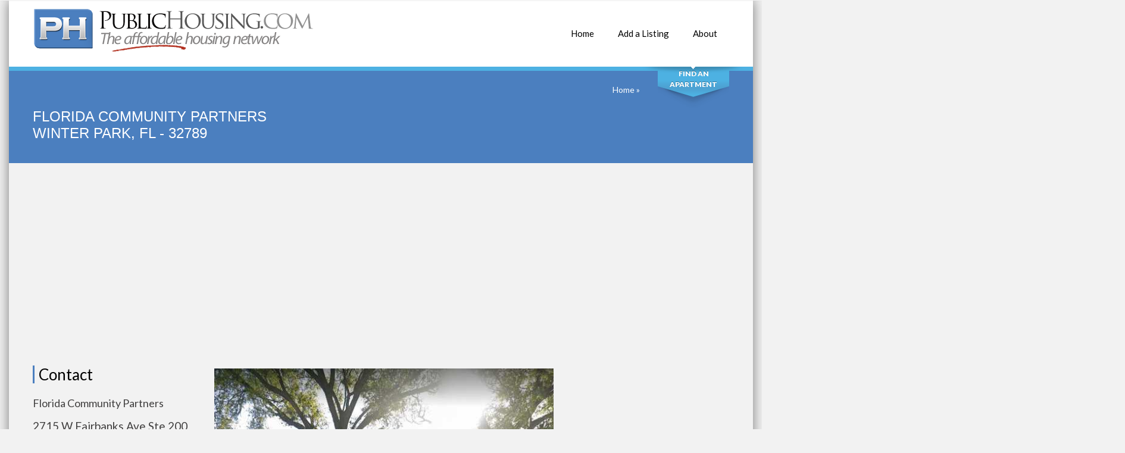

--- FILE ---
content_type: text/html; charset=UTF-8
request_url: https://www.publichousing.com/details/FL-Florida_Community_Partners_Inc
body_size: 8222
content:
<!DOCTYPE html>
<html>
<head>
	<title>Florida Community Partners - Low Income Apartments in Winter Park, FL</title>

	<!-- metas -->
	<meta charset="utf-8">
	<meta name="keywords" content="Florida Community Partners, Winter Park, FL low income housing" />
	<meta name="description" content="SUPPORT HOUSING AFFORDABLE BY LOW INCOME FAMILIES" />
	<meta name="viewport" content="width=device-width, initial-scale=1.0, minimum-scale=1.0">
	<!--/ metas -->

	<!-- styles -->
	<link rel="stylesheet" type="text/css" href="https://www.publichousing.com/templates/clinico/js/nailthumb/jquery.nailthumb.1.1.min.css" media="screen" />
	<link rel="stylesheet" type="text/css" href="https://www.publichousing.com/templates/clinico/css/layerslider.css">
	<link rel="stylesheet" type="text/css" href="https://www.publichousing.com/templates/clinico/css/fullwidth/skin.css">
	<link rel="stylesheet" type="text/css" href="https://www.publichousing.com/templates/clinico/css/font-awesome.css">
	<link rel="stylesheet" type="text/css" href="https://www.publichousing.com/templates/clinico/css/owl.carousel.css">
	<link rel="stylesheet" type="text/css" href="https://www.publichousing.com/templates/clinico/css/jquery.fancybox.css">
	<link rel="stylesheet" type="text/css" href="https://www.publichousing.com/templates/clinico/css/styles.css">
	<link rel="stylesheet" type="text/css" href="https://www.publichousing.com/templates/clinico/css/color-phblue.css">
	<link rel="stylesheet" type="text/css" href="https://www.publichousing.com/templates/clinico/css/modal.css">
	<link rel="stylesheet" type="text/css" href="https://www.publichousing.com/templates/clinico/css/override.css">

	<link rel="stylesheet" type="text/css" href="https://www.publichousing.com/templates/clinico/css/custom.css">
	<!--/ styles -->

	<!--[if lt IE 9]><script src="https://www.publichousing.com/templates/clinico/js/html5.js"></script><![endif]-->


<script async src="https://pagead2.googlesyndication.com/pagead/js/adsbygoogle.js?client=ca-pub-5292768248204106"
     crossorigin="anonymous"></script>
</head>
	
<body>
<script type="application/ld+json">
	{
	  "@context": "https://schema.org",
	  "@type": "Organization",
	  "url":"https://www.publichousing.com",
	  "sameAs":[
	  ],
	  "contactPoint": [{
		"@type" : "ContactPoint",
		  "contactType" : "customer service",
		  "url":"https://www.publichousing.com/ar/about",
		  "email":"webmaster@publichousing.com"
	  }]
	}
</script>
<script type="application/ld+json">
	{
	  "@context": "https://schema.org",
	  "@type": "WebSite",
	  "name": "PublicHousing.com",
	  "alternateName": "affordable housing, public housing, low income housing",
	  "url": "https://www.publichousing.com"
	}
</script>
    <div class="page-boxed">
      <div style="clear:both;">
		<!-- page header -->
		<header class="page-header main-page sticky">
			<div class="sticky-wrapp">
				<div class="sticky-container">
					<!-- logo -->
					<section id="logo" class="logo">
						<div>
							<a href="https://www.publichousing.com"><img src="https://www.publichousing.com/templates/clinico/img/logo_public_housing.png" alt="Public Housing"></a>
						</div>
					</section>
					<!--/ logo -->
					<!-- main nav -->
					<nav class="main-nav" style="clear:both; z-index:1;">
						<ul>
							<li>
								<a href="https://www.publichousing.com"><i class="fa fa-plus"></i>Home</a>
							</li>
							<li><a href="https://www.publichousing.com/member/listing_add_new.php"><i class="fa fa-plus"></i>Add a Listing</a></li>
							<li>
								<a href="https://www.publichousing.com/ar/about"><i class="fa fa-plus"></i>About</a>
							</li>
						</ul>
					</nav>
					<!--/ main nav -->
					<!-- mobile nav -->
					<nav id="mobile-main-nav" class="mobile-main-nav"  style="clear:both; z-index:1;">
						<i class="fa fa-bars"></i><a href="" class="opener">Navigation</a>
						<ul>
							<li>
								<i></i><a href="https://www.publichousing.com" class="active">Home</a>
							</li>
							<li><a href="https://www.publichousing.com/member/listing_add_new.php"><i class="fa fa-plus"></i>Add a Listing</a></li>
							<li>
								<a href="https://www.publichousing.com/ar/about"><i></i>About</a>
							</li>							
						</ul>
					</nav>
					<!--/ mobile nav -->
				</div>
			</div>
		</header>
		<!--/ page header -->
        <!-- quick search -->
        <form id="quick-search" class="quick-search" action="https://www.publichousing.com/search.php" method="post">
            <fieldset>
                <legend>Quick Search:</legend>

                <input type="text" placeholder="Search by city" id="city" name="city" class="ui-autocomplete-input" autocomplete="off">

                <select id="state" name="state">
                    <option value="">Select a State</option>
                    <option value="alabama">Alabama</option>
                    <option value="alaska">Alaska</option>
                    <option value="arizona">Arizona</option>
                    <option value="arkansas">Arkansas</option>
                    <option value="california">California</option>
                    <option value="colorado">Colorado</option>
                    <option value="connecticut">Connecticut</option>
                    <option value="delaware">Delaware</option>
                    <option value="district_of_columbia">District of Columbia</option>
                    <option value="florida">Florida</option>
                    <option value="georgia">Georgia</option>
                    <option value="hawaii">Hawaii</option>
                    <option value="idaho">Idaho</option>
                    <option value="illinois">Illinois</option>
                    <option value="indiana">Indiana</option>
                    <option value="iowa">Iowa</option>
                    <option value="kansas">Kansas</option>
                    <option value="kentucky">Kentucky</option>
                    <option value="louisiana">Louisiana</option>
                    <option value="maine">Maine</option>
                    <option value="maryland">Maryland</option>
                    <option value="massachusetts">Massachusetts</option>
                    <option value="michigan">Michigan</option>
                    <option value="minnesota">Minnesota</option>
                    <option value="mississippi">Mississippi</option>
                    <option value="missouri">Missouri</option>
                    <option value="montana">Montana</option>
                    <option value="nebraska">Nebraska</option>
                    <option value="nevada">Nevada</option>
                    <option value="new_hampshire">New Hampshire</option>
                    <option value="new_jersey">New Jersey</option>
                    <option value="new_mexico">New Mexico</option>
                    <option value="new_york">New York</option>
                    <option value="north_carolina">North Carolina</option>
                    <option value="north_dakota">North Dakota</option>
                    <option value="ohio">Ohio</option>
                    <option value="oklahoma">Oklahoma</option>
                    <option value="oregon">Oregon</option>
                    <option value="pennsylvania">Pennsylvania</option>
                    <option value="rhode_island">Rhode Island</option>
                    <option value="south_carolina">South Carolina</option>
                    <option value="south_dakota">South Dakota</option>
                    <option value="tennessee">Tennessee</option>
                    <option value="texas">Texas</option>
                    <option value="utah">Utah</option>
                    <option value="vermont">Vermont</option>
                    <option value="virginia">Virginia</option>
                    <option value="washington">Washington</option>
                    <option value="west_virginia">West Virginia</option>
                    <option value="wisconsin">Wisconsin</option>
                    <option value="wyoming">Wyoming</option>
                </select>

                <button type="submit">Search</button>
                <div class="switcher">
                    <button id="quick-search-switcher" type="button">Find An Apartment</button>
                </div>
            </fieldset>
        </form>
        <!--/ quick search -->
	  </div>
            


<!-- page title -->
<section class="page-title">
   <div class="grid-row clearfix">
      <h1>Florida Community Partners<br />Winter Park, FL - 32789</h1>
      <nav class="bread-crumbs">
         <!-- Breadcrumb Start-->
	<a href="https://www.publichousing.com" title="Affordable apartments" alt="PublicHousing.com">Home</a> &raquo; 
<!-- Breadcrumb End-->
      </nav>
   </div>
</section>
<!--/ page title -->
<main class="page-content vc_responsive">
<script type="application/ld+json">
    {
        "@context": "http://schema.org",
        "@type": "BreadcrumbList",
        "itemListElement": [{
                "@type": "ListItem",
                "position": 1,
                "item": {
                    "@id": "https://www.publichousing.com/",
                    "name": "Home"
                }
            },
            {
                "@type": "ListItem",
                "position": 2,
                "item": {
                    "@id": "https://www.publichousing.com/state/florida",
                    "name": "Winter Park, FL Affordable Housing"
                }
            },

            {
                "@type": "ListItem",
                "position": 3,
                "item": {
                    "@id": "https://www.publichousing.com/city/fl-winter_park",
                    "name": "Winter Park, FL Affordable Housing"
                }
            },
            {
                "@type": "ListItem",
                "position": 4,
                "item": {
                    "@id": "https://www.publichousing.com/details/FL-Florida_Community_Partners_Inc",
                    "name": "Florida Community Partners Winter Park, FL - 32789"
                }
            }
        ]
    }
</script>

<script type="application/ld+json">
    {
        "@context": "http://schema.org",
        "@type": "ApartmentComplex",
        "address": {
            "@type": "PostalAddress",
            "streetAddress": "2715 W Fairbanks Ave Ste 200",
            "addressLocality": "Winter Park",
            "addressRegion": "FL",
            "postalCode": "32789"
        },
        		
			"name": "Florida Community Partners",
			"author": "user",
			"photo": "https://www.publichousing.com/gallery/155288_1597891133.jpg",
			"description": "SUPPORT HOUSING AFFORDABLE BY LOW INCOME FAMILIES",
			"telephone": "(407)898-1661"
    }
</script>
   <div class="grid-row">
      <div class="grid-col grid-col-3">
         <!-- text -->
         <section class="widget widget-text">
            <div class="widget-title">Contact</div>
            <p style="font-size:18px;">Florida Community Partners
            <div style="clear:both;">2715 W Fairbanks Ave Ste 200</div>
            <div style="clear:both;">Winter Park, FL - 32789</div>
            <a href="tel:+(407)898-1661">(407)898-1661</a>
                     </section>
         <!--/ text -->
         <!-- follow -->
         <section class="widget widget-follow">
            
               <ul>
                        <li><a href="http://www.floridapartners.org" target="_blank"><i class="fa fa-globe"></i>Website</a></li>
                                    <li><a href="https://twitter.com/pipflorida" target="_blank"><i class="fa fa-globe"></i>Twitter URL</a></li>
                
   
			</ul>
           
         </section>
         <!--/ follow -->
         
                  
         <br /><br />
         See ALL Winter Park Low Income Housing Apartments
         <a href="https://www.publichousing.com/city/fl-winter_park" class="button">ALL WINTER PARK Listings</a><br />
      </div>
      <div class="grid-col grid-col-6">
         <!-- philosophy -->
         <section>
            <div class="wpb_text_column wpb_content_element">
               <div class="wpb_wrapper">
                                                      <div  style="float:left; margin:5px; width:100%">
                     <span><img src="https://www.publichousing.com/gallery/155288_1597891133.jpg" alt=""  class="thespecialimage"/></span>
                  </div>
                                                      <p>
                                           Last-Modified: 2021-06-30 09:37:12
                      <br /><br />
                                         
                     
                      
                      
                     
                     
                     
                      <br /><br />
            <b>Median apartment rental rate in this zip code:</b> $1,289<br>
  
            <b>Population in zip code:</b> 26,483<br>
            <b>Media age of those living in this zip code:</b> 45.5<br>
       
            <b>Media household income of those living in this zip code:</b> $79,759<br>
  
            <b>Average home value in this zip code:</b> $495,949<br>
  
                     
                     
                     
                     <br /><br />			
                     SUPPORT HOUSING AFFORDABLE BY LOW INCOME FAMILIES<br /><br />
                     
                     

                     <section class="widget"> 
                        <p>
                        <div class="wpb_content_element">
                           <div class="widget-title">Tips Before Applying for Low Income Housing</div>
                           <ul>
                              <li><b>1. Research all of the different low-income housing programs available in your area. </b> There are a variety of federal, state, and local programs that offer low-income housing assistance. Each program has its own eligibility requirements and application process, so it is important to do your research to find the program that is right for you.</li>
                              <li><b>2. Get all of your documentation in order: </b> When you apply for low income housing, you will need to provide documentation of your income, assets, and household composition. This documentation may include tax returns, pay stubs, bank statements, and birth certificates.</li>
                              <li><b>3. Be careful and accurate on all information provided:</b> Any false or misleading information on your application will most likely result in your disqualification.</li>
                              <li><b>4. Waiting Lists:</b>  The waiting lists for most, if not all low-income housing programs is long. Do not limit yourself to only apply to one apartment location.</li>
                         
                           </ul>
                        </p>
                         
                           
                        </div>
                     </section>            
      


                     <section class="widget"> 
                        <p>
                        <div class="wpb_content_element">
                           <div class="widget-title">Qualifications: Do you qualify to live here?</div>
                           To qualify for low income housing in Florida, you must meet the following income requirements:<br /><br />
                           Your household income must be below 80% of the area median income (AMI). The AMI is updated annually by the Department of Housing and Urban Development (HUD) and varies by county.
                     <br /><br />
                     You must have a valid Social Security number or Individual Taxpayer Identification Number (ITIN).<br /><br />
                     You must be a U.S. citizen or a legal immigrant.
                     <br /><br />
                     In addition to the income requirements, you may also need to meet other eligibility requirements, such as:<br /><br />

                     - You must not have been evicted from any public housing or Section 8 housing in the past three years.<br />
                     - You must not have any outstanding felony convictions for drug-related offenses.<br />
                     - You must not be a registered sex offender.<br /><br />
                        </p>
                         
                           
                        </div>
                     </section>            










                  </p>
                  <p class="txt">
                                                                                                                                               <br />
                                    			
                                <br />
                                                                                                                                                                                                                                                                                       
                  </p>
                  
               </div>
            </div>
         </section>
         
         
         


<!-- Q&A -->
						<!-- comments -->
						<section class="widget comments">	
							<div class="widget-title">Questions and Answers</div>
							<p>Are you familiar with Florida Community Partners? Help PublicHousing.com users find out answers. <br /><br />We publish all <b>Helpful</b> information.</p>
							<ul>
								<li>
									<div class="avatar"><i class="fa fa-question"></i></div>
									<div class="text">
										<p>If you know the apartment costs, let us know. </p>
                                          <div id="qa_1_155288" class="qa">
                                             <input type="text" placeholder="Enter Costs Here" class="qa_input answer_blank" id="1_155288">
                                             <button class="button submit_answer">Answer</button>
                                          </div>                                        
                                        
									</div>
          								</li>
								<li>
									<div class="avatar"><i class="fa fa-question"></i></div>
									<div class="text">
										<p>Are these apartments low income, sliding scale income based?</p>
                                          <div id="qa_2_155288" class="qa">
                                             <input type="text" placeholder="Please enter full details" class="qa_input answer_blank" id="2_155288">
                                             <button class="button submit_answer">Answer</button>
                                          </div>                                        
                                        
									</div>
          								</li>
								<li>
									<div class="avatar"><i class="fa fa-question"></i></div>
									<div class="text">
										<p>Do you know any waiting list details? Let us know..</p>
                                          <div id="qa_3_155288" class="qa">
                                             <input type="text" placeholder="Please enter full details" class="qa_input answer_blank" id="3_155288">
                                             <button class="button submit_answer">Answer</button>
                                          </div>                                        
                                        
									</div>
          								</li>
								<li>
									<div class="avatar"><i class="fa fa-question"></i></div>
									<div class="text">
										<p>Are these apartments safe? Please let us know details.</p>
                                          <div id="qa_4_155288" class="qa">
                                             <input type="text" placeholder="Please enter full details" class="qa_input answer_blank" id="4_155288">
                                             <button class="button submit_answer">Answer</button>
                                          </div>                                        
                                        
									</div>
          								</li>
								<li>
									<div class="avatar"><i class="fa fa-question"></i></div>
									<div class="text">
										<p>Are Pets allowed? Please let us know any details.</p>
                                          <div id="qa_5_155288" class="qa">
                                             <input type="text" placeholder="Please enter full details" class="qa_input answer_blank" id="5_155288">
                                             <button class="button submit_answer">Answer</button>
                                          </div>                                        
                                        
									</div>
          								</li>
								<li>
									<div class="avatar"><i class="fa fa-question"></i></div>
									<div class="text">
										<p>Which utilities are included in the rent?</p>
                                          <div id="qa_6_155288" class="qa">
                                             <input type="text" placeholder="Please enter full details" class="qa_input answer_blank" id="6_155288">
                                             <button class="button submit_answer">Answer</button>
                                          </div>                                        
                                        
									</div>
          								</li>
								<li>
									<div class="avatar"><i class="fa fa-question"></i></div>
									<div class="text">
										<p>Are you familiar with this location? What is your opinion of it?</p>
                                          <div id="qa_7_155288" class="qa">
                                             <input type="text" placeholder="Only answer if you are familiar with this location." class="qa_input answer_blank" id="7_155288">
                                             <button class="button submit_answer">Answer</button>
                                          </div>                                        
                                        
									</div>
          								</li>
			
							</ul>
						</section>
<!--  END -->         
         





























          <br /><br />
         See ALL Winter Park Low Income Housing Apartments
         <a href="https://www.publichousing.com/city/fl-winter_park" class="button">ALL WINTER PARK Listings</a><br />
         <br /><br />    
                  <!-- Nearby Listings -->
         <section class="widget widget-comments">
            <div class="widget-title">Low Income Apartments Nearby</div>
            <div id="comments-carousel" class="owl-carousel">
               <div class="item">
                  <ul>
                                          <li>
                                                <div class="author"><a href="https://www.publichousing.com/details/calvary_towers_winter_park">Calvary Towers Apartments</a></div>
                        <p>1099 Clay St, Winter Park, FL 32789<br><span class="date">0.78 miles away from Florida Community Partners - Winter Park</span></p>
                     </li>
                                          <li>
                                                <div class="author"><a href="https://www.publichousing.com/details/homebuyer_counseling_collaborative_of_central_florida">Homebuyer Counseling Collaborative Of Central Florida</a></div>
                        <p>Winter Park Executive Center, 1950 Lee Road, Suite # 125, Winter Park, FL 32789<br><span class="date">0.95 miles away from Florida Community Partners - Winter Park</span></p>
                     </li>
                                          <li>
                                                <div class="author"><a href="https://www.publichousing.com/details/Orlando-Sumerset_Housing">Sumerset Housing</a></div>
                        <p>1051 Lee Road, Orlando, FL 32810<br><span class="date">1.10 miles away from Florida Community Partners - Winter Park</span></p>
                     </li>
                                          <li>
                                                <div class="author"><a href="https://www.publichousing.com/details/Winter_Park-Plymouth_Apartments">Plymouth Apartments</a></div>
                        <p>1550 Gay Road, Winter Park, FL 32789<br><span class="date">1.16 miles away from Florida Community Partners - Winter Park</span></p>
                     </li>
                                          <li>
                                                <div class="author"><a href="https://www.publichousing.com/details/Winter_Park-The_Plymouth">The Plymouth</a></div>
                        <p>1550 Gay Drive, Winter Park, FL 32789<br><span class="date">1.16 miles away from Florida Community Partners - Winter Park</span></p>
                     </li>
                                          <li>
                                                <div class="author"><a href="https://www.publichousing.com/details/college_park_towers_new">College Park Towers</a></div>
                        <p>5200 Eggleston Avenue, Orlando, FL 32810<br><span class="date">1.50 miles away from Florida Community Partners - Winter Park</span></p>
                     </li>
                                          <li>
                                                <div class="author"><a href="https://www.publichousing.com/details/college_park_towers_ii">College Park Towers II</a></div>
                        <p>5212 Eggleston Avenue, Orlando, FL 32810<br><span class="date">1.55 miles away from Florida Community Partners - Winter Park</span></p>
                     </li>
                                          <li>
                                                <div class="author"><a href="https://www.publichousing.com/details/fl_village-park-apartments-fl">Village Park Apartments - FL</a></div>
                        <p>550 N. Denning Drive, Winter Park, FL 32789<br><span class="date">1.60 miles away from Florida Community Partners - Winter Park</span></p>
                     </li>
                                          <li>
                                                <div class="author"><a href="https://www.publichousing.com/details/the_oaks_and_the_meadows">The Oaks And The Meadows</a></div>
                        <p>700 N Denning Dr, Winter Park, FL 32789<br><span class="date">1.61 miles away from Florida Community Partners - Winter Park</span></p>
                     </li>
                                          <li>
                                                <div class="author"><a href="https://www.publichousing.com/details/center_for_independent_living_in_central_florida_inc.">Center For Independent Living In Central Florida,</a></div>
                        <p>720 N. Denning Drive, Winter Park, FL 32789<br><span class="date">1.62 miles away from Florida Community Partners - Winter Park</span></p>
                     </li>
                                       </ul>
               </div>
            </div>
         </section>
         <!--/ Nearby Listings -->
                 
         <br />* Mileage is based as direct lines from geocoded point to point (as the crow flies). Please check google maps for exact directions and road miles.
         <br /><br />
         <!-- Google Ad -->
         <script async src="//pagead2.googlesyndication.com/pagead/js/adsbygoogle.js"></script>
         <!-- PublicHousing -->
         <ins class="adsbygoogle"
            style="display:block"
            data-ad-client="ca-pub-5292768248204106"
            data-ad-slot="6290150509"
            data-ad-format="auto"></ins>
         <script>
            (adsbygoogle = window.adsbygoogle || []).push({});
         </script>    
         </section>
         <!--/ Google Ad -->
         <br /><br />      
         <div class="widget-title">Federal Poverty Guidelines for 2023</div>
         <table>
            <tr>
               <td><strong>Persons In Family Household</strong></td>
               <td><strong>Poverty Guideline</strong></td>
            </tr>
            <tr>
               <td><strong>For Households with more than 8 persons, add $4,480 for each additional person.</strong></td>
            </tr>
           <tr>
               <td>1</td>
               <td>$14,580</td>
            </tr>
            <tr>
               <td>2</td>
               <td>$19,720</td>
            </tr>
            <tr>
               <td>3</td>
               <td>$24,860</td>
            </tr>
            <tr>
               <td>4</td>
               <td>$30,000</td>
            </tr>
            <tr>
               <td>5</td>
               <td>$35,140</td>
            </tr>
            <tr>
               <td>6</td>
               <td>$40,280</td>
            </tr>
            <tr>
               <td>7</td>
               <td>$45,420</td>
            </tr>
            <tr>
               <td>8</td>
               <td>$50,560</td>
            </tr>
         </table>
         <br />*Alaska and Hawaii have different rates for HUD federal poverty guidelines.
         <br />These numbers above represent 100% of the Federal Poverty Rate. In order to get in some apartments the 100% rate changes to things like 200%. In these cases,  you will only need to multiply the rate in each category by 2. 
         <br />       <br />   <br />    
         <!--/ comments -->

         <!-- comments -->
         <section class="widget comments">
                     </section>


         <script>
    var RecaptchaOptions = {
        theme: 'white',
        tabindex: 2
    };
</script>
<!-- add comment -->
<section class="widget add-comment">
            <div class="widget-title">Leave a Comment</div>
    
    <form action="https://www.publichousing.com/comment_add.php" method="post" style="margin-bottom:20px;">
        <input type="hidden" name="listing_id" value="155288"/>
        <input type="hidden" name="user_id" value="" />
        <input type="hidden" name="submitted" value="submitted"/>
        <input type="hidden" name="return_url" value="/details/FL-Florida_Community_Partners_Inc"/>

        <input type="text" placeholder="Your Name (required)" value="" id="author" name="author" style="margin-right:30px;">
        <input type="email" placeholder="Your E-mail" value="" id="user_email" name="user_email">

        <textarea rows="6" placeholder="Your Message (required)" name="comment"></textarea>

        <div id="recaptcha_comment" style="float:left; margin-right: 20px;"></div>
        <div style="float:left;">
            <button type="submit" class="button recaptchasubmitted" >Post comment</button>
        </div>
        <div style="clear:both;"> </div>
    </form>
</section>
<!--/ add comment -->





         </section>
         <!--/ Google Ad -->
      </div>
      
<div class="grid-col grid-col-3">
         



      
   <br /><br />
      


   <br /><br />
   <section class="widget">
      <div class="widget-title">Search by zip code</div>
      <form action="https://www.publichousing.com/zip.php" method="get" class="widget widget-site-search">
         <input type="text" class="field s" name="zip" placeholder="Enter a Zip code" />
         <button type="submit" class="button">GO</button>
      </form>
   </section>
       
</div>


   </div>
</main>
<!--/ page content -->
    <!-- page footer -->
    <footer class="page-footer">
       <a href="#" id="top-link" class="top-link"><i class="fa fa-angle-double-up"></i></a>
       <div class="grid-row">
          <div class="grid-col grid-col-4">
             <!-- location -->
             <section class="widget-alt location">
                <div class="widget-title">Helpful Sites</div>
                <ul class="footer_widget_list">
                   <li><a href="https://portal.hud.gov/hudportal/HUD" class="" title="">HUD</a></li>
                   <li><a href="https://www.usa.gov/benefits-grants-loans" class="" title="">Government Benefits and Grants</a></li>
                   <li><a href="https://www.makinghomeaffordable.gov" class="" title="">MakingHomeAffordable.gov</a></li>
                </ul>
             </section>
             <!--/ location -->
          </div>
          <div class="grid-col grid-col-4">
             <!-- work time -->
             <section class="widget-alt about">
                <div class="widget-title">About PublicHousing.com</div>
                <ul>
                   <li><a href="https://www.publichousing.com/">Home</a></li>
                   <li><a href="https://www.publichousing.com/ar/about" >About Us</a></li>
                   <li><a href="https://www.publichousing.com/ar/privacy" >Privacy Policy</a></li>
                   <li><a href="https://www.publichousing.com/ar/terms" >Terms &amp; Conditions</a></li>
                </ul>
                <p style="margin-bottom: 15px;">PublicHousing.com is not associated with any government organization. </p>
             </section>
             <!--/ work time -->
          </div>
       </div>
    </footer>
    <!--/ page footer -->
    <!-- copyrights -->
    <div class="copyrights">&copy; 2008 - 2026 PublicHousing.com Affordable Housing Network</div>
    <!--/ copyrights -->
</div>
<!-- scripts -->

<script type="text/javascript" src="https://www.publichousing.com/templates/clinico/js/jquery.min.js"></script>
<script type="text/javascript" src="https://www.publichousing.com/templates/clinico/js/jquery-ui.min.js"></script>
<script type="text/javascript" src="https://www.publichousing.com/templates/clinico/js/jquery.migrate.min.js"></script>
<script type="text/javascript" src="https://www.publichousing.com/templates/clinico/js/owl.carousel.min.js"></script>
<script type="text/javascript" src="https://www.publichousing.com/templates/clinico/js/jquery.isotope.min.js"></script>
<script type="text/javascript" src="https://www.publichousing.com/templates/clinico/js/jquery.fancybox.pack.js"></script>
<script type="text/javascript" src="https://www.publichousing.com/templates/clinico/js/jquery.fancybox-media.js"></script>
<script type="text/javascript" src="https://www.publichousing.com/templates/clinico/js/jquery.flot.js"></script>
<script type="text/javascript" src="https://www.publichousing.com/templates/clinico/js/jquery.flot.pie.js"></script>
<script type="text/javascript" src="https://www.publichousing.com/templates/clinico/js/jquery.flot.categories.js"></script>
<script type="text/javascript" src="https://www.publichousing.com/templates/clinico/js/greensock.js"></script>
<script type="text/javascript" src="https://www.publichousing.com/templates/clinico/js/layerslider.transitions.js"></script>
<script type="text/javascript" src="https://www.publichousing.com/templates/clinico/js/layerslider.kreaturamedia.jquery.js"></script>
<!-- Superscrollorama -->
<script type="text/javascript" src="https://www.publichousing.com/templates/clinico/js/jquery.superscrollorama.js"></script>
<script type="text/javascript" src="https://www.publichousing.com/templates/clinico/js/TweenMax.min.js"></script>
<script type="text/javascript" src="https://www.publichousing.com/templates/clinico/js/TimelineMax.min.js"></script>
<!--/ Superscrollorama -->
<script type="text/javascript" src="https://www.publichousing.com/templates/clinico/js/jquery.ui.core.min.js"></script>
<script type="text/javascript" src="https://www.publichousing.com/templates/clinico/js/jquery.ui.widget.min.js"></script>
<script type="text/javascript" src="https://www.publichousing.com/templates/clinico/js/jquery.ui.tabs.min.js"></script>
<script type="text/javascript" src="https://www.publichousing.com/templates/clinico/js/jquery-ui-tabs-rotate.js"></script>
<script type="text/javascript" src="https://www.publichousing.com/templates/clinico/js/jquery.ui.accordion.min.js"></script>
<script type="text/javascript" src="https://www.publichousing.com/templates/clinico/js/jquery.tweet.js"></script>
<script type="text/javascript" src="https://www.publichousing.com/templates/clinico/js/nailthumb/jquery.nailthumb.1.1.min.js"></script>
<!-- EASYPIECHART -->
<script type="text/javascript" src="https://www.publichousing.com/templates/clinico/js/jquery.easypiechart.js"></script>
<!--/ EASYPIECHART -->
<!-- MODAL POPUP -->
<script type="text/javascript" src="https://www.publichousing.com/templates/clinico/js/jquery.bpopup.min.js"></script>
<!--/ MODAL POPUP -->
<script type="text/javascript" src="https://www.publichousing.com/templates/clinico/js/jquery.autocomplete.min.js"></script>
<script type="text/javascript" src="https://www.publichousing.com/templates/clinico/js/scripts.js"></script>
<!--/ scripts -->
<script>
   var verifyCallback = function(response) {
       $('.recaptchasubmitted').prop("disabled", false);
   };
   
   var recaptcha_comment;
   var onloadCallback = function() {
       recaptcha_comment = grecaptcha.render('recaptcha_comment', {
           'sitekey' : '6Lc9ARUUAAAAAN00-3O_EwlckjLWrkM2BtSm7uTp',
           'callback' : verifyCallback,
           'theme' : 'light'
       });
   };
   
   jQuery.fn.highlight = function(pat) {
       function innerHighlight(node, pat) {
           var skip = 0;
           if (node.nodeType == 3) {
               var pos = node.data.toUpperCase().indexOf(pat);
               pos -= (node.data.substr(0, pos).toUpperCase().length - node.data.substr(0, pos).length);
               if (pos >= 0) {
                   var spannode = document.createElement('span');
                   spannode.className = 'highlight';
                   var middlebit = node.splitText(pos);
                   var endbit = middlebit.splitText(pat.length);
                   var middleclone = middlebit.cloneNode(true);
                   spannode.appendChild(middleclone);
                   middlebit.parentNode.replaceChild(spannode, middlebit);
                   skip = 1;
               }
           }
           else if (node.nodeType == 1 && node.childNodes && !/(script|style)/i.test(node.tagName)) {
               for (var i = 0; i < node.childNodes.length; ++i) {
                   i += innerHighlight(node.childNodes[i], pat);
               }
           }
           return skip;
       }
       return this.length && pat && pat.length ? this.each(function() {
           innerHighlight(this, pat.toUpperCase());
       }) : this;
   };
   
   jQuery.fn.removeHighlight = function() {
       return this.find("span.highlight").each(function() {
           this.parentNode.firstChild.nodeName;
           with (this.parentNode) {
               replaceChild(this.firstChild, this);
               normalize();
           }
       }).end();
   };
   
   
   $( "#search_page" ).change(function() {
       var userText = $(this).val();
       $('body').highlight(userText);
   });
   
   $( "#county_search" ).change(function() {
       var userText = $(this).val();
       window.location.replace(userText);
   });
   
   
   $('#ushi_zipcode').bind('change blur keyup', function( event ) {
       var xTriggered = $(this).val().length;
       var zipcode = $(this).val();
   
       if(xTriggered == 5){
          
   
       }
   });
   
   
   $(document).ready(function() {
       jQuery('.nailthumb-container').nailthumb();
   });
</script>
<script type="text/javascript">
   //<![CDATA[
         var gaJsHost = (("https:" == document.location.protocol) ? "https://ssl." : "http://www.");
         document.write(unescape("%3Cscript src='" + gaJsHost + "google-analytics.com/ga.js' type='text/javascript'%3E%3C/script%3E"));
         //]]>
</script> 


<!-- Google tag (gtag.js) -->
<script async src="https://www.googletagmanager.com/gtag/js?id=UA-3966987-14"></script>
<script>
  window.dataLayer = window.dataLayer || [];
  function gtag(){dataLayer.push(arguments);}
  gtag('js', new Date());

  gtag('config', 'UA-3966987-14');
</script>


<script type="text/javascript">
   $('.nailthumb-container').nailthumb({ width:250,height:200 });
   $('dt').addClass("opened");
   
   
   $('#page_start').click(function(e){
   $("#over_ad").hide();
   });
   
   if(sessionStorage.getItem('popState') != 'shown'){
           $("#over_ad").show();
           	sessionStorage.setItem('popState','shown')
           }
           
           $('.popup-close').click(function(e){
           	$("#over_ad").hide();
           });
   
</script>
<script src="https://www.google.com/recaptcha/api.js?onload=onloadCallback&render=explicit" async defer></script>



  <script>
  
	
	
		$('.vote').click(function() {
         	var this_id = $(this).attr('id');
         	var this_id_parts = this_id.split('-');
         	var action = this_id_parts[0];
         	var id = this_id_parts[1];
         	var voted = sessionStorage.getItem('vote-' + id);
         	if (voted != null) {
         		console.log('already voted ' + voted);
         	} else {
         		console.log('not voted yet. voting ' + voted);
         		sessionStorage.setItem('vote-' + id, action);
         		$.ajax({
         			url: 'https://www.publichousing.com/vote.php?id=' + id + '&action=' + action,
         		})
         	}
         	$(this).removeClass('red');
         	$(this).removeClass('green');
         	$(this).css("cursor", "default");
        });

         
        $('.qa_input').keyup(function(event) {
         	 event.preventDefault();
         	 var response_length = $(this).val().length;
         	 if (response_length > 2) {
         		 $(this).closest('div').find('.submit_answer').addClass('submit_answered');
         		 $(this).closest('div').find('.answer_blank').addClass('answer_filled');         
         	 }
        });
         
        $('.submit_answer').click(function(event) {
         	event.preventDefault();
         	var response = $(this).closest('div').find('.qa_input').val();
         	response.trim;
         	var question_id = $(this).closest('div').find('.qa_input').attr('id');
         	$.ajax({
         		 method: "POST",
         		 url: "https://www.publichousing.com/answers.php",
         		 data: {
         			 id: question_id,
         			 response: response,
         			 ajax: 1
         		 },
         		dataType: "json"
         	 })
         	 .done(function(json) {
         		console.log(json);
         		if(json.success == 1){
         			$('#qa_' + question_id).html('Thank you for your contribution');
         		}else if(json.success == 0 && json.stupid > 0){
         			alert("Ooops. Your comment does not seem like a helpful answer to the question. Want to try again?");
         		}
         	 });
        });
  
  </script> 
</body>
</html>


--- FILE ---
content_type: text/html; charset=utf-8
request_url: https://www.google.com/recaptcha/api2/anchor?ar=1&k=6Lc9ARUUAAAAAN00-3O_EwlckjLWrkM2BtSm7uTp&co=aHR0cHM6Ly93d3cucHVibGljaG91c2luZy5jb206NDQz&hl=en&v=N67nZn4AqZkNcbeMu4prBgzg&theme=light&size=normal&anchor-ms=20000&execute-ms=30000&cb=2s6dmlgwcim3
body_size: 49540
content:
<!DOCTYPE HTML><html dir="ltr" lang="en"><head><meta http-equiv="Content-Type" content="text/html; charset=UTF-8">
<meta http-equiv="X-UA-Compatible" content="IE=edge">
<title>reCAPTCHA</title>
<style type="text/css">
/* cyrillic-ext */
@font-face {
  font-family: 'Roboto';
  font-style: normal;
  font-weight: 400;
  font-stretch: 100%;
  src: url(//fonts.gstatic.com/s/roboto/v48/KFO7CnqEu92Fr1ME7kSn66aGLdTylUAMa3GUBHMdazTgWw.woff2) format('woff2');
  unicode-range: U+0460-052F, U+1C80-1C8A, U+20B4, U+2DE0-2DFF, U+A640-A69F, U+FE2E-FE2F;
}
/* cyrillic */
@font-face {
  font-family: 'Roboto';
  font-style: normal;
  font-weight: 400;
  font-stretch: 100%;
  src: url(//fonts.gstatic.com/s/roboto/v48/KFO7CnqEu92Fr1ME7kSn66aGLdTylUAMa3iUBHMdazTgWw.woff2) format('woff2');
  unicode-range: U+0301, U+0400-045F, U+0490-0491, U+04B0-04B1, U+2116;
}
/* greek-ext */
@font-face {
  font-family: 'Roboto';
  font-style: normal;
  font-weight: 400;
  font-stretch: 100%;
  src: url(//fonts.gstatic.com/s/roboto/v48/KFO7CnqEu92Fr1ME7kSn66aGLdTylUAMa3CUBHMdazTgWw.woff2) format('woff2');
  unicode-range: U+1F00-1FFF;
}
/* greek */
@font-face {
  font-family: 'Roboto';
  font-style: normal;
  font-weight: 400;
  font-stretch: 100%;
  src: url(//fonts.gstatic.com/s/roboto/v48/KFO7CnqEu92Fr1ME7kSn66aGLdTylUAMa3-UBHMdazTgWw.woff2) format('woff2');
  unicode-range: U+0370-0377, U+037A-037F, U+0384-038A, U+038C, U+038E-03A1, U+03A3-03FF;
}
/* math */
@font-face {
  font-family: 'Roboto';
  font-style: normal;
  font-weight: 400;
  font-stretch: 100%;
  src: url(//fonts.gstatic.com/s/roboto/v48/KFO7CnqEu92Fr1ME7kSn66aGLdTylUAMawCUBHMdazTgWw.woff2) format('woff2');
  unicode-range: U+0302-0303, U+0305, U+0307-0308, U+0310, U+0312, U+0315, U+031A, U+0326-0327, U+032C, U+032F-0330, U+0332-0333, U+0338, U+033A, U+0346, U+034D, U+0391-03A1, U+03A3-03A9, U+03B1-03C9, U+03D1, U+03D5-03D6, U+03F0-03F1, U+03F4-03F5, U+2016-2017, U+2034-2038, U+203C, U+2040, U+2043, U+2047, U+2050, U+2057, U+205F, U+2070-2071, U+2074-208E, U+2090-209C, U+20D0-20DC, U+20E1, U+20E5-20EF, U+2100-2112, U+2114-2115, U+2117-2121, U+2123-214F, U+2190, U+2192, U+2194-21AE, U+21B0-21E5, U+21F1-21F2, U+21F4-2211, U+2213-2214, U+2216-22FF, U+2308-230B, U+2310, U+2319, U+231C-2321, U+2336-237A, U+237C, U+2395, U+239B-23B7, U+23D0, U+23DC-23E1, U+2474-2475, U+25AF, U+25B3, U+25B7, U+25BD, U+25C1, U+25CA, U+25CC, U+25FB, U+266D-266F, U+27C0-27FF, U+2900-2AFF, U+2B0E-2B11, U+2B30-2B4C, U+2BFE, U+3030, U+FF5B, U+FF5D, U+1D400-1D7FF, U+1EE00-1EEFF;
}
/* symbols */
@font-face {
  font-family: 'Roboto';
  font-style: normal;
  font-weight: 400;
  font-stretch: 100%;
  src: url(//fonts.gstatic.com/s/roboto/v48/KFO7CnqEu92Fr1ME7kSn66aGLdTylUAMaxKUBHMdazTgWw.woff2) format('woff2');
  unicode-range: U+0001-000C, U+000E-001F, U+007F-009F, U+20DD-20E0, U+20E2-20E4, U+2150-218F, U+2190, U+2192, U+2194-2199, U+21AF, U+21E6-21F0, U+21F3, U+2218-2219, U+2299, U+22C4-22C6, U+2300-243F, U+2440-244A, U+2460-24FF, U+25A0-27BF, U+2800-28FF, U+2921-2922, U+2981, U+29BF, U+29EB, U+2B00-2BFF, U+4DC0-4DFF, U+FFF9-FFFB, U+10140-1018E, U+10190-1019C, U+101A0, U+101D0-101FD, U+102E0-102FB, U+10E60-10E7E, U+1D2C0-1D2D3, U+1D2E0-1D37F, U+1F000-1F0FF, U+1F100-1F1AD, U+1F1E6-1F1FF, U+1F30D-1F30F, U+1F315, U+1F31C, U+1F31E, U+1F320-1F32C, U+1F336, U+1F378, U+1F37D, U+1F382, U+1F393-1F39F, U+1F3A7-1F3A8, U+1F3AC-1F3AF, U+1F3C2, U+1F3C4-1F3C6, U+1F3CA-1F3CE, U+1F3D4-1F3E0, U+1F3ED, U+1F3F1-1F3F3, U+1F3F5-1F3F7, U+1F408, U+1F415, U+1F41F, U+1F426, U+1F43F, U+1F441-1F442, U+1F444, U+1F446-1F449, U+1F44C-1F44E, U+1F453, U+1F46A, U+1F47D, U+1F4A3, U+1F4B0, U+1F4B3, U+1F4B9, U+1F4BB, U+1F4BF, U+1F4C8-1F4CB, U+1F4D6, U+1F4DA, U+1F4DF, U+1F4E3-1F4E6, U+1F4EA-1F4ED, U+1F4F7, U+1F4F9-1F4FB, U+1F4FD-1F4FE, U+1F503, U+1F507-1F50B, U+1F50D, U+1F512-1F513, U+1F53E-1F54A, U+1F54F-1F5FA, U+1F610, U+1F650-1F67F, U+1F687, U+1F68D, U+1F691, U+1F694, U+1F698, U+1F6AD, U+1F6B2, U+1F6B9-1F6BA, U+1F6BC, U+1F6C6-1F6CF, U+1F6D3-1F6D7, U+1F6E0-1F6EA, U+1F6F0-1F6F3, U+1F6F7-1F6FC, U+1F700-1F7FF, U+1F800-1F80B, U+1F810-1F847, U+1F850-1F859, U+1F860-1F887, U+1F890-1F8AD, U+1F8B0-1F8BB, U+1F8C0-1F8C1, U+1F900-1F90B, U+1F93B, U+1F946, U+1F984, U+1F996, U+1F9E9, U+1FA00-1FA6F, U+1FA70-1FA7C, U+1FA80-1FA89, U+1FA8F-1FAC6, U+1FACE-1FADC, U+1FADF-1FAE9, U+1FAF0-1FAF8, U+1FB00-1FBFF;
}
/* vietnamese */
@font-face {
  font-family: 'Roboto';
  font-style: normal;
  font-weight: 400;
  font-stretch: 100%;
  src: url(//fonts.gstatic.com/s/roboto/v48/KFO7CnqEu92Fr1ME7kSn66aGLdTylUAMa3OUBHMdazTgWw.woff2) format('woff2');
  unicode-range: U+0102-0103, U+0110-0111, U+0128-0129, U+0168-0169, U+01A0-01A1, U+01AF-01B0, U+0300-0301, U+0303-0304, U+0308-0309, U+0323, U+0329, U+1EA0-1EF9, U+20AB;
}
/* latin-ext */
@font-face {
  font-family: 'Roboto';
  font-style: normal;
  font-weight: 400;
  font-stretch: 100%;
  src: url(//fonts.gstatic.com/s/roboto/v48/KFO7CnqEu92Fr1ME7kSn66aGLdTylUAMa3KUBHMdazTgWw.woff2) format('woff2');
  unicode-range: U+0100-02BA, U+02BD-02C5, U+02C7-02CC, U+02CE-02D7, U+02DD-02FF, U+0304, U+0308, U+0329, U+1D00-1DBF, U+1E00-1E9F, U+1EF2-1EFF, U+2020, U+20A0-20AB, U+20AD-20C0, U+2113, U+2C60-2C7F, U+A720-A7FF;
}
/* latin */
@font-face {
  font-family: 'Roboto';
  font-style: normal;
  font-weight: 400;
  font-stretch: 100%;
  src: url(//fonts.gstatic.com/s/roboto/v48/KFO7CnqEu92Fr1ME7kSn66aGLdTylUAMa3yUBHMdazQ.woff2) format('woff2');
  unicode-range: U+0000-00FF, U+0131, U+0152-0153, U+02BB-02BC, U+02C6, U+02DA, U+02DC, U+0304, U+0308, U+0329, U+2000-206F, U+20AC, U+2122, U+2191, U+2193, U+2212, U+2215, U+FEFF, U+FFFD;
}
/* cyrillic-ext */
@font-face {
  font-family: 'Roboto';
  font-style: normal;
  font-weight: 500;
  font-stretch: 100%;
  src: url(//fonts.gstatic.com/s/roboto/v48/KFO7CnqEu92Fr1ME7kSn66aGLdTylUAMa3GUBHMdazTgWw.woff2) format('woff2');
  unicode-range: U+0460-052F, U+1C80-1C8A, U+20B4, U+2DE0-2DFF, U+A640-A69F, U+FE2E-FE2F;
}
/* cyrillic */
@font-face {
  font-family: 'Roboto';
  font-style: normal;
  font-weight: 500;
  font-stretch: 100%;
  src: url(//fonts.gstatic.com/s/roboto/v48/KFO7CnqEu92Fr1ME7kSn66aGLdTylUAMa3iUBHMdazTgWw.woff2) format('woff2');
  unicode-range: U+0301, U+0400-045F, U+0490-0491, U+04B0-04B1, U+2116;
}
/* greek-ext */
@font-face {
  font-family: 'Roboto';
  font-style: normal;
  font-weight: 500;
  font-stretch: 100%;
  src: url(//fonts.gstatic.com/s/roboto/v48/KFO7CnqEu92Fr1ME7kSn66aGLdTylUAMa3CUBHMdazTgWw.woff2) format('woff2');
  unicode-range: U+1F00-1FFF;
}
/* greek */
@font-face {
  font-family: 'Roboto';
  font-style: normal;
  font-weight: 500;
  font-stretch: 100%;
  src: url(//fonts.gstatic.com/s/roboto/v48/KFO7CnqEu92Fr1ME7kSn66aGLdTylUAMa3-UBHMdazTgWw.woff2) format('woff2');
  unicode-range: U+0370-0377, U+037A-037F, U+0384-038A, U+038C, U+038E-03A1, U+03A3-03FF;
}
/* math */
@font-face {
  font-family: 'Roboto';
  font-style: normal;
  font-weight: 500;
  font-stretch: 100%;
  src: url(//fonts.gstatic.com/s/roboto/v48/KFO7CnqEu92Fr1ME7kSn66aGLdTylUAMawCUBHMdazTgWw.woff2) format('woff2');
  unicode-range: U+0302-0303, U+0305, U+0307-0308, U+0310, U+0312, U+0315, U+031A, U+0326-0327, U+032C, U+032F-0330, U+0332-0333, U+0338, U+033A, U+0346, U+034D, U+0391-03A1, U+03A3-03A9, U+03B1-03C9, U+03D1, U+03D5-03D6, U+03F0-03F1, U+03F4-03F5, U+2016-2017, U+2034-2038, U+203C, U+2040, U+2043, U+2047, U+2050, U+2057, U+205F, U+2070-2071, U+2074-208E, U+2090-209C, U+20D0-20DC, U+20E1, U+20E5-20EF, U+2100-2112, U+2114-2115, U+2117-2121, U+2123-214F, U+2190, U+2192, U+2194-21AE, U+21B0-21E5, U+21F1-21F2, U+21F4-2211, U+2213-2214, U+2216-22FF, U+2308-230B, U+2310, U+2319, U+231C-2321, U+2336-237A, U+237C, U+2395, U+239B-23B7, U+23D0, U+23DC-23E1, U+2474-2475, U+25AF, U+25B3, U+25B7, U+25BD, U+25C1, U+25CA, U+25CC, U+25FB, U+266D-266F, U+27C0-27FF, U+2900-2AFF, U+2B0E-2B11, U+2B30-2B4C, U+2BFE, U+3030, U+FF5B, U+FF5D, U+1D400-1D7FF, U+1EE00-1EEFF;
}
/* symbols */
@font-face {
  font-family: 'Roboto';
  font-style: normal;
  font-weight: 500;
  font-stretch: 100%;
  src: url(//fonts.gstatic.com/s/roboto/v48/KFO7CnqEu92Fr1ME7kSn66aGLdTylUAMaxKUBHMdazTgWw.woff2) format('woff2');
  unicode-range: U+0001-000C, U+000E-001F, U+007F-009F, U+20DD-20E0, U+20E2-20E4, U+2150-218F, U+2190, U+2192, U+2194-2199, U+21AF, U+21E6-21F0, U+21F3, U+2218-2219, U+2299, U+22C4-22C6, U+2300-243F, U+2440-244A, U+2460-24FF, U+25A0-27BF, U+2800-28FF, U+2921-2922, U+2981, U+29BF, U+29EB, U+2B00-2BFF, U+4DC0-4DFF, U+FFF9-FFFB, U+10140-1018E, U+10190-1019C, U+101A0, U+101D0-101FD, U+102E0-102FB, U+10E60-10E7E, U+1D2C0-1D2D3, U+1D2E0-1D37F, U+1F000-1F0FF, U+1F100-1F1AD, U+1F1E6-1F1FF, U+1F30D-1F30F, U+1F315, U+1F31C, U+1F31E, U+1F320-1F32C, U+1F336, U+1F378, U+1F37D, U+1F382, U+1F393-1F39F, U+1F3A7-1F3A8, U+1F3AC-1F3AF, U+1F3C2, U+1F3C4-1F3C6, U+1F3CA-1F3CE, U+1F3D4-1F3E0, U+1F3ED, U+1F3F1-1F3F3, U+1F3F5-1F3F7, U+1F408, U+1F415, U+1F41F, U+1F426, U+1F43F, U+1F441-1F442, U+1F444, U+1F446-1F449, U+1F44C-1F44E, U+1F453, U+1F46A, U+1F47D, U+1F4A3, U+1F4B0, U+1F4B3, U+1F4B9, U+1F4BB, U+1F4BF, U+1F4C8-1F4CB, U+1F4D6, U+1F4DA, U+1F4DF, U+1F4E3-1F4E6, U+1F4EA-1F4ED, U+1F4F7, U+1F4F9-1F4FB, U+1F4FD-1F4FE, U+1F503, U+1F507-1F50B, U+1F50D, U+1F512-1F513, U+1F53E-1F54A, U+1F54F-1F5FA, U+1F610, U+1F650-1F67F, U+1F687, U+1F68D, U+1F691, U+1F694, U+1F698, U+1F6AD, U+1F6B2, U+1F6B9-1F6BA, U+1F6BC, U+1F6C6-1F6CF, U+1F6D3-1F6D7, U+1F6E0-1F6EA, U+1F6F0-1F6F3, U+1F6F7-1F6FC, U+1F700-1F7FF, U+1F800-1F80B, U+1F810-1F847, U+1F850-1F859, U+1F860-1F887, U+1F890-1F8AD, U+1F8B0-1F8BB, U+1F8C0-1F8C1, U+1F900-1F90B, U+1F93B, U+1F946, U+1F984, U+1F996, U+1F9E9, U+1FA00-1FA6F, U+1FA70-1FA7C, U+1FA80-1FA89, U+1FA8F-1FAC6, U+1FACE-1FADC, U+1FADF-1FAE9, U+1FAF0-1FAF8, U+1FB00-1FBFF;
}
/* vietnamese */
@font-face {
  font-family: 'Roboto';
  font-style: normal;
  font-weight: 500;
  font-stretch: 100%;
  src: url(//fonts.gstatic.com/s/roboto/v48/KFO7CnqEu92Fr1ME7kSn66aGLdTylUAMa3OUBHMdazTgWw.woff2) format('woff2');
  unicode-range: U+0102-0103, U+0110-0111, U+0128-0129, U+0168-0169, U+01A0-01A1, U+01AF-01B0, U+0300-0301, U+0303-0304, U+0308-0309, U+0323, U+0329, U+1EA0-1EF9, U+20AB;
}
/* latin-ext */
@font-face {
  font-family: 'Roboto';
  font-style: normal;
  font-weight: 500;
  font-stretch: 100%;
  src: url(//fonts.gstatic.com/s/roboto/v48/KFO7CnqEu92Fr1ME7kSn66aGLdTylUAMa3KUBHMdazTgWw.woff2) format('woff2');
  unicode-range: U+0100-02BA, U+02BD-02C5, U+02C7-02CC, U+02CE-02D7, U+02DD-02FF, U+0304, U+0308, U+0329, U+1D00-1DBF, U+1E00-1E9F, U+1EF2-1EFF, U+2020, U+20A0-20AB, U+20AD-20C0, U+2113, U+2C60-2C7F, U+A720-A7FF;
}
/* latin */
@font-face {
  font-family: 'Roboto';
  font-style: normal;
  font-weight: 500;
  font-stretch: 100%;
  src: url(//fonts.gstatic.com/s/roboto/v48/KFO7CnqEu92Fr1ME7kSn66aGLdTylUAMa3yUBHMdazQ.woff2) format('woff2');
  unicode-range: U+0000-00FF, U+0131, U+0152-0153, U+02BB-02BC, U+02C6, U+02DA, U+02DC, U+0304, U+0308, U+0329, U+2000-206F, U+20AC, U+2122, U+2191, U+2193, U+2212, U+2215, U+FEFF, U+FFFD;
}
/* cyrillic-ext */
@font-face {
  font-family: 'Roboto';
  font-style: normal;
  font-weight: 900;
  font-stretch: 100%;
  src: url(//fonts.gstatic.com/s/roboto/v48/KFO7CnqEu92Fr1ME7kSn66aGLdTylUAMa3GUBHMdazTgWw.woff2) format('woff2');
  unicode-range: U+0460-052F, U+1C80-1C8A, U+20B4, U+2DE0-2DFF, U+A640-A69F, U+FE2E-FE2F;
}
/* cyrillic */
@font-face {
  font-family: 'Roboto';
  font-style: normal;
  font-weight: 900;
  font-stretch: 100%;
  src: url(//fonts.gstatic.com/s/roboto/v48/KFO7CnqEu92Fr1ME7kSn66aGLdTylUAMa3iUBHMdazTgWw.woff2) format('woff2');
  unicode-range: U+0301, U+0400-045F, U+0490-0491, U+04B0-04B1, U+2116;
}
/* greek-ext */
@font-face {
  font-family: 'Roboto';
  font-style: normal;
  font-weight: 900;
  font-stretch: 100%;
  src: url(//fonts.gstatic.com/s/roboto/v48/KFO7CnqEu92Fr1ME7kSn66aGLdTylUAMa3CUBHMdazTgWw.woff2) format('woff2');
  unicode-range: U+1F00-1FFF;
}
/* greek */
@font-face {
  font-family: 'Roboto';
  font-style: normal;
  font-weight: 900;
  font-stretch: 100%;
  src: url(//fonts.gstatic.com/s/roboto/v48/KFO7CnqEu92Fr1ME7kSn66aGLdTylUAMa3-UBHMdazTgWw.woff2) format('woff2');
  unicode-range: U+0370-0377, U+037A-037F, U+0384-038A, U+038C, U+038E-03A1, U+03A3-03FF;
}
/* math */
@font-face {
  font-family: 'Roboto';
  font-style: normal;
  font-weight: 900;
  font-stretch: 100%;
  src: url(//fonts.gstatic.com/s/roboto/v48/KFO7CnqEu92Fr1ME7kSn66aGLdTylUAMawCUBHMdazTgWw.woff2) format('woff2');
  unicode-range: U+0302-0303, U+0305, U+0307-0308, U+0310, U+0312, U+0315, U+031A, U+0326-0327, U+032C, U+032F-0330, U+0332-0333, U+0338, U+033A, U+0346, U+034D, U+0391-03A1, U+03A3-03A9, U+03B1-03C9, U+03D1, U+03D5-03D6, U+03F0-03F1, U+03F4-03F5, U+2016-2017, U+2034-2038, U+203C, U+2040, U+2043, U+2047, U+2050, U+2057, U+205F, U+2070-2071, U+2074-208E, U+2090-209C, U+20D0-20DC, U+20E1, U+20E5-20EF, U+2100-2112, U+2114-2115, U+2117-2121, U+2123-214F, U+2190, U+2192, U+2194-21AE, U+21B0-21E5, U+21F1-21F2, U+21F4-2211, U+2213-2214, U+2216-22FF, U+2308-230B, U+2310, U+2319, U+231C-2321, U+2336-237A, U+237C, U+2395, U+239B-23B7, U+23D0, U+23DC-23E1, U+2474-2475, U+25AF, U+25B3, U+25B7, U+25BD, U+25C1, U+25CA, U+25CC, U+25FB, U+266D-266F, U+27C0-27FF, U+2900-2AFF, U+2B0E-2B11, U+2B30-2B4C, U+2BFE, U+3030, U+FF5B, U+FF5D, U+1D400-1D7FF, U+1EE00-1EEFF;
}
/* symbols */
@font-face {
  font-family: 'Roboto';
  font-style: normal;
  font-weight: 900;
  font-stretch: 100%;
  src: url(//fonts.gstatic.com/s/roboto/v48/KFO7CnqEu92Fr1ME7kSn66aGLdTylUAMaxKUBHMdazTgWw.woff2) format('woff2');
  unicode-range: U+0001-000C, U+000E-001F, U+007F-009F, U+20DD-20E0, U+20E2-20E4, U+2150-218F, U+2190, U+2192, U+2194-2199, U+21AF, U+21E6-21F0, U+21F3, U+2218-2219, U+2299, U+22C4-22C6, U+2300-243F, U+2440-244A, U+2460-24FF, U+25A0-27BF, U+2800-28FF, U+2921-2922, U+2981, U+29BF, U+29EB, U+2B00-2BFF, U+4DC0-4DFF, U+FFF9-FFFB, U+10140-1018E, U+10190-1019C, U+101A0, U+101D0-101FD, U+102E0-102FB, U+10E60-10E7E, U+1D2C0-1D2D3, U+1D2E0-1D37F, U+1F000-1F0FF, U+1F100-1F1AD, U+1F1E6-1F1FF, U+1F30D-1F30F, U+1F315, U+1F31C, U+1F31E, U+1F320-1F32C, U+1F336, U+1F378, U+1F37D, U+1F382, U+1F393-1F39F, U+1F3A7-1F3A8, U+1F3AC-1F3AF, U+1F3C2, U+1F3C4-1F3C6, U+1F3CA-1F3CE, U+1F3D4-1F3E0, U+1F3ED, U+1F3F1-1F3F3, U+1F3F5-1F3F7, U+1F408, U+1F415, U+1F41F, U+1F426, U+1F43F, U+1F441-1F442, U+1F444, U+1F446-1F449, U+1F44C-1F44E, U+1F453, U+1F46A, U+1F47D, U+1F4A3, U+1F4B0, U+1F4B3, U+1F4B9, U+1F4BB, U+1F4BF, U+1F4C8-1F4CB, U+1F4D6, U+1F4DA, U+1F4DF, U+1F4E3-1F4E6, U+1F4EA-1F4ED, U+1F4F7, U+1F4F9-1F4FB, U+1F4FD-1F4FE, U+1F503, U+1F507-1F50B, U+1F50D, U+1F512-1F513, U+1F53E-1F54A, U+1F54F-1F5FA, U+1F610, U+1F650-1F67F, U+1F687, U+1F68D, U+1F691, U+1F694, U+1F698, U+1F6AD, U+1F6B2, U+1F6B9-1F6BA, U+1F6BC, U+1F6C6-1F6CF, U+1F6D3-1F6D7, U+1F6E0-1F6EA, U+1F6F0-1F6F3, U+1F6F7-1F6FC, U+1F700-1F7FF, U+1F800-1F80B, U+1F810-1F847, U+1F850-1F859, U+1F860-1F887, U+1F890-1F8AD, U+1F8B0-1F8BB, U+1F8C0-1F8C1, U+1F900-1F90B, U+1F93B, U+1F946, U+1F984, U+1F996, U+1F9E9, U+1FA00-1FA6F, U+1FA70-1FA7C, U+1FA80-1FA89, U+1FA8F-1FAC6, U+1FACE-1FADC, U+1FADF-1FAE9, U+1FAF0-1FAF8, U+1FB00-1FBFF;
}
/* vietnamese */
@font-face {
  font-family: 'Roboto';
  font-style: normal;
  font-weight: 900;
  font-stretch: 100%;
  src: url(//fonts.gstatic.com/s/roboto/v48/KFO7CnqEu92Fr1ME7kSn66aGLdTylUAMa3OUBHMdazTgWw.woff2) format('woff2');
  unicode-range: U+0102-0103, U+0110-0111, U+0128-0129, U+0168-0169, U+01A0-01A1, U+01AF-01B0, U+0300-0301, U+0303-0304, U+0308-0309, U+0323, U+0329, U+1EA0-1EF9, U+20AB;
}
/* latin-ext */
@font-face {
  font-family: 'Roboto';
  font-style: normal;
  font-weight: 900;
  font-stretch: 100%;
  src: url(//fonts.gstatic.com/s/roboto/v48/KFO7CnqEu92Fr1ME7kSn66aGLdTylUAMa3KUBHMdazTgWw.woff2) format('woff2');
  unicode-range: U+0100-02BA, U+02BD-02C5, U+02C7-02CC, U+02CE-02D7, U+02DD-02FF, U+0304, U+0308, U+0329, U+1D00-1DBF, U+1E00-1E9F, U+1EF2-1EFF, U+2020, U+20A0-20AB, U+20AD-20C0, U+2113, U+2C60-2C7F, U+A720-A7FF;
}
/* latin */
@font-face {
  font-family: 'Roboto';
  font-style: normal;
  font-weight: 900;
  font-stretch: 100%;
  src: url(//fonts.gstatic.com/s/roboto/v48/KFO7CnqEu92Fr1ME7kSn66aGLdTylUAMa3yUBHMdazQ.woff2) format('woff2');
  unicode-range: U+0000-00FF, U+0131, U+0152-0153, U+02BB-02BC, U+02C6, U+02DA, U+02DC, U+0304, U+0308, U+0329, U+2000-206F, U+20AC, U+2122, U+2191, U+2193, U+2212, U+2215, U+FEFF, U+FFFD;
}

</style>
<link rel="stylesheet" type="text/css" href="https://www.gstatic.com/recaptcha/releases/N67nZn4AqZkNcbeMu4prBgzg/styles__ltr.css">
<script nonce="6z4rqTBxNMNEgpV90cGA2g" type="text/javascript">window['__recaptcha_api'] = 'https://www.google.com/recaptcha/api2/';</script>
<script type="text/javascript" src="https://www.gstatic.com/recaptcha/releases/N67nZn4AqZkNcbeMu4prBgzg/recaptcha__en.js" nonce="6z4rqTBxNMNEgpV90cGA2g">
      
    </script></head>
<body><div id="rc-anchor-alert" class="rc-anchor-alert"></div>
<input type="hidden" id="recaptcha-token" value="[base64]">
<script type="text/javascript" nonce="6z4rqTBxNMNEgpV90cGA2g">
      recaptcha.anchor.Main.init("[\x22ainput\x22,[\x22bgdata\x22,\x22\x22,\[base64]/[base64]/[base64]/bC5sW25dLmNvbmNhdChTKTpsLmxbbl09SksoUyxsKTtlbHNle2lmKGwuSTcmJm4hPTI4MylyZXR1cm47bj09MzMzfHxuPT00MTB8fG49PTI0OHx8bj09NDEyfHxuPT0yMDF8fG49PTE3N3x8bj09MjczfHxuPT0xMjJ8fG49PTUxfHxuPT0yOTc/[base64]/[base64]/[base64]/[base64]/[base64]/MjU1Okc/[base64]/[base64]/bmV3IEVbVl0oTVswXSk6eT09Mj9uZXcgRVtWXShNWzBdLE1bMV0pOnk9PTM/bmV3IEVbVl0oTVswXSxNWzFdLE1bMl0pOnk9PTQ/[base64]/ZnVuY3Rpb24oKXtyZXR1cm4gdGhpcy5BaSt3aW5kb3cucGVyZm9ybWFuY2Uubm93KCl9OmZ1bmN0aW9uKCl7cmV0dXJuK25ldyBEYXRlfSxPKS5LcT0oTy5kcj1mdW5jdGlvbihuLGwsUyxHKXtpZigoUz1tVihTKT09PSJhcnJheSI/[base64]/[base64]\\u003d\x22,\[base64]\x22,\[base64]/Cp8OsHhvClmfDtG4wVMOGdsKjwoc+woXCoMODw5fCqsObw5s4IcKewqlDOcKTw7HCp2HCsMOOwrPCln5Sw6PCu07CqSTCsMOCYSnDpGhew6HCuDEiw4/Dh8KFw4bDlhPCpsOIw4d4wrDDm1jCgcKBMw0rw6HDkDjDnsK4ZcKDW8OrKRzCjlFxeMKfdMO1CC7ClsOew4FnBGLDvmYCWcKXw6fDvsKHEcOdOcO8PcK7w5HCv0HDgTjDo8KgecKdwpJ2wr3Djw5oTU7DvxvCsmpPWmVZwpzDin/CssO6IRrCpMK7bsKWeMK8YUPCocK6wrTDjsK4EzLCqGLDrGEsw4PCvcKDw7rCmsKhwqxJaRjCs8KGwpxtOcOAw4vDkQPDmsO2woTDgW1KV8OYwrM9EcKowrTCsGR5HmvDo0YHw4PDgMKZw6I7RDzCtjVmw7fCt0kZKE/DknlnbcOGwrlrL8OycyRTw7/CqsKmw4DDk8O4w7fDkHLDicOBwpPCuFLDn8Odw73CnsK1w5FyCDfDvMKew6HDhcO5GA80C27Dj8ONw5kab8OkdcOEw6hFQMKjw4NswrvCpcOnw5/DisKMwonCjXXDnT3Cp37DksOmXcKdRMOyesOPwpfDg8OHDkHCtk1lwpc6wpwlw6TCg8KXwp9NwqDCoUkfbnQtwocvw4LDgxXCpk93wrvCoAtUEULDnlJywrTCuRbDocO1T1liA8O1w5PChcKjw7IOMMKaw6bCsR/CoSvDgXQnw7ZOQ0Iqw4hBwrALw7wtCsK+SQXDk8ORUB/[base64]/ZVjCjn0ew7M9w5/[base64]/Cm8Kiwq8qwofDiMKSCcOZw4l1w4dcdTULLCcAwoHCjcKnB17DlMKubMKDNsKqBHfCk8OBwrTDiUUaTgnClcK8TsOUwqAIYCrDh2xbwpHDgSbCokfDkMO/TsONYhjChTnCszjDo8Otw6PCg8Orw53Djwk5wrDDnsKtOsKbw4FyZcKXWcKZw4YvJsK9wqlYScKAwqLCsWkhKjTChMOES2xww4NZw7jCt8OhA8KrwpNxw5fCu8OiJEIBLMK3IMO6wo/CslrCocOXw5zCisOHDMOuwpzDtsKcPBLCicKkIMOcwo8tJzY6B8ONw7YpCsOYwrXClRbClMKOWgLDvmPDoMKeC8KPw57DqcKaw4Qow70zw5t7w7cnwqPDqW8Zw6/[base64]/Di8ObKcKCYcORSsO/[base64]/CqsKvwoPDgsO/TcO5IcOPfkTCslPCmFTCu8KAKmfChsKDETBbwrrCvWvDisKGwp7DjBfCtSM/woxVS8OddkQ/wphwECfCgMKSw5Biw4kqcxfDshxIwosowpTDhFXDusKMw4BVdhbDgxjDusKSUcKKwqd+w4E1ZMOlwr/Dnw3DlSLDgcKLf8O6cCnDqAk3fcO0H1VDw6TCmsOsDzzDucK7w7V7byLDg8Kyw7jDqMOaw4p+DX7CqSXCvsKtBBtGPcONPcKRw67CkMKeM3kBwq8rw6LCiMOpdcKcYcKLwocIbS/DskgUa8Oow69aw4/[base64]/ClijDtkXDtMK8w71LA8OSIsK/w4hxZ3vCu3EEQcOewpMnwojDp3XDsUPDicOswrHDvmLCksKIwpzDgsKeS1VtBcKvwoXCncOSZljDn3nCv8KfcWrClcKUcMOcwpXDhVHDtsKlw4/CkwJaw4Qpw4bCosONwpvCkEZjVTXDkHXDhcKmCMKbFjNvAgQMSsK6wqh/wpvCryItw4VNw4d9PmImwqcqNFjDgFjDh0NTw7NQwqPCrsKhVsOgPj4Dw6XCuMOwA1pZwpYnw55PUxXDmsOww50WYcO5wqLDhCd4EcOqwqvDnw9ew79OD8O/A0bCjFnDgMO/woNhwqzCicO7wprDosKZNn7Ck8KWw60Na8OPw6PCgCExwo0GaBY6wqN2w4/[base64]/TA48YcOECl3Cg8KpLgoGw40tV2dbwrnCp8Omw4HDhMOCbC1jw6cMw7Ifw5vDmzMNw4IBw73ChsOOQMO4w4rCu3DCocKHBxggZMKBw7fCrVpDOinDoC/CriNIw43Ch8KseEvCoQMOHMKpw73CrWfCgMOFwoVgwrJOCUctI3FQw4/CosKawrNdPHHDoQXDi8OTw63Dn3LDj8O2OX/[base64]/Rm0RXVgmwq3Djw0DBcKwfVDDqsOBRk7ClALCmcOtw7wuw7jDl8O8wqQCbcKnw6QHwo/[base64]/JnXCucOTwoLCjcKUwoLCpCthw6llw5Jvw4EVTMKmwqoXJUHCqMOgYH/[base64]/[base64]/U17DpTbCt8OtL3/DosO+wq4fE8KZwprDnBwMw6wfwrHCh8KWw4kAw4kTfETClDImwpd+wq3Ci8KBBW3DmnYbOU/CpsOjwoUfwqfCnR/[base64]/DhsOWC0kmwoM8w4rCuT0NTMOYDsOXecO9ccKqwpnDnHDDj8OHwqbDvUkwF8K6OsOTMEHDuQ15RMKqdsK2w6bCknIiBR/DjcKPw7TCm8KMwrZNFwrDrFbCo2EHYmZpw5cLHsONw63CrMK/wrjChMKRw5PDq8KnHcKow4AsMcK9Gh83WWfCnsKWw78+wqRbwrcjfMKzwofCil4bwpMkbSh1w7Jnw6RFLsOdM8OGw4PClMOrw4t/w6LCpsOJwrLDgcO5TQbDsgXDmg88dxZnBETCs8OYcMKDdMOaDcOjbcOZZsOpM8Ktw57DhjEXY8K3V0sww5bCmSHCjMOXwq3CniTDvEUvwoZiw5HCpmVZwrvCkMK0w6rDiD7DkCnDvxLCkhIpw5fCkxdNG8OyBBbDgsOyX8KMw5/DkmkPZcOzKVjCo0/[base64]/DnF/[base64]/DkBjCqcKywrrDi8KSWUvDpsKhwosmwrbCrcKhwq0HW8KGW8KywoLCscOqw4Rzw5BCA8OuwojDncO+WcKCwqsRIcKZwox+ZRzDsz7Dh8OmdcORQsOAwq7DiDg/W8O+d8OQwrtsw7Bkw7ILw7d/[base64]/UcKtwphOBMO+A8Ofd8OHLcK8wqrDmnrDpMKdBnRxYsKQw6d8wqPCqHd3QcK7wrkVPkLDmyU/Dj4/bwvDvMKEw4zCiH/[base64]/BMOmwq9ZwpjDgMOWw4DDqD3Dq8K7Z1U9cMK3w4zChMOXc8KKwrnCkh4pwrwVw4xXwozCpHfCnsOAL8OKB8KNVcOgWMOnO8OYwqTCpE3DtcOOw5rCgEvDqUHCrT/DhRLDk8KVw5RXNsOvbcKEHsOewpFxw61hw4YTw55CwoUiwoBuW3V8K8KJwoBLw5/[base64]/CnMKLMcKYw6FnwrUsDMK5B8KNV8OGw6cGfUPCscOZw7XDkEJ6EWLCp8OzPcO4wqx1JsKcw7DDscO8wrTCvsKYwoPCmznCp8Kub8KDOMK9csOYwowZTcOEwowEw5BywqM3V1jCgcKLYcKDUAnDjsK1wqXCkw4vw7p/PX8awpLDpjHCpMKow7M3wqFEP3vCj8O2R8OwcDoIO8OSw5zCsm7Cg0vDqsKxKsKVw51MwpHCqxwIwqQEwpDDgsKmMxNlw4xVRcKIFMKvHydbw7DDjsOdY2hYwprCoFIGw6BfG8O6wqVhw7VGw7RMA8O6w7cIwr0qfAh/VsO3wroawrXCkV0mbmbDqwIGwqbDpcK3w683woDCmEZoUMKxZcKYSEo7wqUsw7PDrsOvP8K1w5ARw4NaJ8K9w4EfRBViJ8KbIcKPw7fDocOCAMOib2PDv195EgMNRWZvwrPCmcO7DMKHCsO0w5bCtmzCgX/[base64]/[base64]/w4RVayTDsMKecsOew6p2wpccF8KAwofCvMODwpvDksKnXEBeJWxlwp1LZ0/[base64]/[base64]/Cmz7CkxhFJsK9LcKsAXY7w6cYd8OCwoJ3wqROasK6w7IDw6tyQMO7w75dJsOyDMOwwr9NwpcUYcKHwr1oR01DLHUBw4AZHEnDlE5hw7rDuUnDvsOBIinDqcOXwqvDjsOcw4c3wqZtfDc/[base64]/[base64]/Cu8KEwpbChlXCuMO8egvDu8KeAsKkwqDCtlI8H8KjK8KCIsKxDMOAw5jCtXnCg8KkT1M1wrxNJcOAHn0AAsKCLcO5wrfDl8KTw6fCpcOIAcK1ZhRFw4bCjMKSw5FswpbDk23Ci8ODwr3CmFTCsDLDmQ8hw5XCnRYpw53CoU/DuXh5w7TDo1fCncKLZV/Cv8Kkw7VRKMOqCSQrRMK9w6Viw5bDjMKSw4bCjBkScsO/[base64]/w7ZxIMOewpEawp/Cn8KcGMKvw59Nw58Fb8O+XhLCqsOtwoMJwo/Cv8KSw5TDiMOzIgXDmsK6OBvCpAzCjEjClsKDwqsie8KwUWdELTRoI0k0w6PCoDMow4jDunjDi8OnwphYw7rCvnVVCQLDpWcVNFLDmhgrw5dFJWPCoMOPwp/CpC1aw4xHw7DDhcKuwo/CrlnChsKMwr4nwpbCv8O4esKxFRMow64aH8KbVcOEQyxiccKnw5XChT3Dg0h6w79QacKrw7fDmcOGwrlSG8OLw7XCsgHCi2o1cXY/w4d4SEnCrMKtwq4KCWtfZnxewpMRw6xDLcKMAGxrwoYkw7YzSDnDo8OMwpxlw5jDnG9+R8KhRWZlFcO+w7/CvcOofMKBWsO1HsO/wq4MG30NwodpATLClSPCpcOiw7kXw4Vvw7kZIE/[base64]/CkHk5wqfCpSPDtMKFw65GFg3Cm8OiwrsYHBTDn8OEHsOBFMOuw4Aqwrc8MDHDpsOkJcOMP8OoPHnDol0ww7rCqsOaC2PCqGTCggpew7XCgXIiJcOiN8OGwrnCj0MnwpPDjGHDkmjCvWjCrn/Clw3Dq8KPwrwwX8KQXHnDjzfCp8ORXMOTVGTDrkfCoGLDtiDCmMOBBi1ywq9qw7DDpcKXw4vDk2fCq8OZw6zCiMOiXw/CumjDh8OQIcKcV8OjXMKOUMKPw6rDqcOzw7hpWWvCmgvCoMO/TMKgw6LClMOLAXwFecOgwqJsKxgYwqBOAEDCmsOZYsKawqU6LsO+w4oAw7/DqcK+w7DDosOowrjCu8KqSxzCiDktwo7DsxnCqkHDnsOhJcKRw7gtO8Osw6soQMOjw6UuTyEfwosUwqXCgcO7w7PDssObR00oXsOpwrvCt0/CvcOjbsKpwpvDlsO/w4jCjTjDjsOuwo8bIMOXCAIOPMOlN2LDlEQddsO9NsO9wrZOF8OBwq3DkjEUJn4lw5g0wpbDlMOMwrTCrsK9aV1ITMKXw6EAwobClnVOUMKmwpDCksOTHjtaOcOuw6V6wofDlMK9D1/DsWDCu8Kjw4lWwq3DnMKbfMKrJR3DnsOhElHCtcOAwrPCtcKhwp9ow77CksKrZMKtcsKBT2bDrcKKcsK/[base64]/CsmteIcKYVS5VwqfCg8Kdw4PCn0Rpwq8IwqfDsFrCnCDCs8OuwpPCkhhxUsKUwo7CriTCqzQOw6ddwp/Dn8O9Dzhdw6UHwqzDucOJw5FVfmnDq8OBHMOLAMK/KUw5YyMaGMOuw7g7EwrCrcKMfMKEIsKYwrXCgcO8wo9VNcK0KcKaPitmd8KiesK0QsKnw5A7OsOXwo7DgMOQUHTDr1/DgMKGS8Krw5EEw4LDh8Khw4bCmcKZVkPDnsO1XnbDmsO2woPCqMKefUTChcKBScKzwo0BwqzCssKUbznDu3NaW8OBwpvDvizCoXx7R3nDhsO+blPCmmDCoMOHCCc8LX/DnTPCmcK2U07DsEvDh8OdU8KKw5YMwqvDnsOCw5MjwqrDkRUewrvCrC3Dtz/Dl8KNwpwcXCrDqsKBw7HCsUjDicKLPcKAwrIOJMKbAGvCnMOXwpTDohjCgF1OwpI8MF0fNXwjwplAwqzDqW1SP8Kmw5V4LMK7w6/CkcKqwofDsxsTwosqw7VRw75vSwnDlwA4GsKBwrTDrjbDnSdDD2zCk8O5MsOuw4nDmDLCjFdPw58DwpnDiQfDtj/DhcOBA8O+wpQREG/[base64]/wqEyXMKYZGlMwrrCp8KUwrfDjGXDtMOlwrAsw5phdV0vw70TKnRUZ8KQwp7Dhg/CjMO3B8O8wqN5wrPDmSRvwp3Ds8KjwpRuEsOQZcKNwrJ+w47DisKkWcKjMSsDw48rwrfCpMOlJMORw4DCrMKIwrDCqAUtA8Kew508byNpwqLClhTDuTLDs8K2WF/Cin7Ck8K9EjBRfS44fcKBw598wrplGxLDvnBcw5TCiD5twpfCuDfDjMOGegdKwrIUfEY7w4N3bMK9fMKBw69EJ8OmPXnCmn5Qbx/DrMOsKcKXTwUBdFvDgcO3JBvCuGDDlybDrn55w6HCvcOOecOyw7XDssOiw7DDuGQgw5zCuwrDoyDCpy1sw4Evw5TDjcOBwq/[base64]/DkGcpwrxbwq3DqwPDmWVYCTtlwph8FsKUw6PCosKgwpPCvcKJwrQmw59kwohfw6cBw6DCtgTCgsK4IMKcTVdHKMOywqp4HMOWFgsFPsOqQxbDl0gEwrt1H8KIAl/CkjfChMKBGcOpw4HDt3vDtS7CgAR6OsOow77CgEdCQVPCmMKKOcKkw6Nxw7R+w6LClMKJEXsBO2R2BMOZc8O0HcOFEsOUaTV4LD9lwoYeNsKlY8KPdcOtwpvDhsOsw5IpwqTCjRU8w4Q+w5DCkMKGO8K0E0QewoHCuwEydE9feBM/w5xlS8Oow4jChBTDmlnCmmwlLMOmCcKkw4/[base64]/DqsK0WF3CjxTDmMOjM8OgwpQiQwXCmR3CqBJ+w5HDjnHDi8O4wrY0QW13Yh8bIwAXI8OGw6MkenPDrMOFw47DuMO0w63Dkm3CvMKCw6vDj8OBw7MLPErDuW8ew5jDkcOSPsOhw7vDsWHCp2QYw78AwptodcOsworCk8KiEQlqOBrDszdfwqvDpcKOw4BWUU/DhnIqw71JZcOqw4fCuFE7wrhVecODw48nwqQSCihxw5BODzMjUCjCgsOUwoMVw6vClgdBHsKiOsKCw6JqKCbCrwA0w7RyE8OFwop3I1DClMOMwrUnCV47wq7CungkEjgpwpNhAMOjcMO6DFBjcMO+CyrDoknCgTZ3FCx/CMOHwqPChBRKw6otXBc5wqN7QkLCrBTCusOzaV54a8OoAcKFwq0UwqrCn8KIWnRBw6jCkUpIwq8oCsOiJz0QaiAkZsKyw6/Cg8O5wp7DkMOfwpR5w4VtZF/[base64]/[base64]/[base64]/Dg8OGdsKQMFptKcOpw73DuMOFw5DDscKBw6nChcOuGMKZRSbCl3/DhcOvwrTCpsO7w5PDl8KCDcO9wp8iUXtPHV/DsMOhDsOOwrFSw7cEw7jCgMOOw6gIwpTDjMKbTMKZw5Fvw7EmJMO+SgfCqnHCmUxSw6nCpcK/TCTCi1pNMW3DhcKbbMOQwo5Fw63Dv8KsCQBNZ8OhH1JwasO8UVrDln90w6fCg2VvwoLCvhfCq3o5wpcFwo3DlcOBwonCiC8tdsOCfcK5awV9fyDDp0/CkMOwwpPCpRA2w5TDs8KZXsKZFcOEBsKFw6zCoD3Dj8OMw7sywp1PwrvDrTzCvB5rE8Oyw6nDosOVw5QoOcOFwoTCncK3ajvDnkbDvjLChgxSUHXDlsODwoBWJ3vDpFVzEX8lwoxLw4PCkAwlKcOzwr9YUMK+Owslw5V/csKTwr1ZwpQMP3tlccOxwrtJR0DDtcKcCcKVw78QGsOjwoArVWrDiVvCsBfDqlXDmmddw58kQcOSwrsxw4wwYE7CkcOUKsKvw6/Din7Dngohw7nDtkbCo0jCjsKrwrXCpB4YbC3DksOMwr1dwqhyF8Kab3DCpsOHwojDjBlIInTDhsOAw5pjFRjCgcOGwrh7w5TDmMOKY1h3WcK3w4s1w6/[base64]/DjE/DrlrDunc0cAY3E8KaZ1TCv8K7wqdwBMKNGcOQw7jCkn/[base64]/CgsKdNRUnBDEmGEg/ImrDpRtvwp15wqgzMMOqZMKfwqnDnUtUI8O8VFXCiMKlwpDCnsOUwozDm8O8w6XDtQXDkMK8NcKcw7YUw4TChHTDp2bDp1wuw7xIC8OZKmnDjsKNwrxWUcKLPV/Co0s9w6rCt8Ohc8K1wp5AOsOhwrZ/fsObw4keFMKGGcKjW3t2wpDDhX3DjcOKDMOwwr3CjMOww5tjwpjCvzPCpMOlw4nCnXrCpcKDwoVSw6zDiT1Yw6RbIHTDusKbwqHCuSocZsO/ccKoMx5GCmrDtMKxw6HCqsKzwrRwwq/DlcOTTjgGwqXCtn3ChMK5wro/GcKuwqLDmMK+AQbDg8KFTXzCoTp5wqbDvisXw4FOwrYaw5Mmw7nDuMOLBsK1w5Rhdwo0RsKtw4RuwqhNcH9pQynDhH3DsXdzw4PDnDdJPlUEw7hEw77DssOiNsKww5PCpMK1A8OwOMOkwp8iw53CgU9pwrZRwrJLD8OLw5HCu8OiYl/Cq8KQwolCY8OIwoDCkMK5J8O/wrBDSWvDj1sIw53CiiDDt8KmZcOMKy8kw7rCiBpgw7BfeMKGCGHDkcK/w5UDwoXCjMKKdMOwwqpFM8KeJMORw5wQw4Baw6jCrsO7wqEqw6vCqsK3wrTDgsKHE8OCw6sUSWhNV8K+dXrCrkLCiDPDj8KcZXsHwp5Xw60lw7LCjRZhw6rCn8KmwrYGH8OiwqjCtgMqwplbT0LCgDk4w5xNDzhUWBvDjQptAm5Rw6NIw61Mw5/CjcOEw7fDpzjDmzdqw43Dt2RUZhPCmMONRz0Yw7lxZwLCo8Kmwo/[base64]/WMOEw60kEsKIwp8LW8OMwrPCjjbChMOoFcKKGXHDhWMcw7rDuxzDuXQkwqJNVBUxUjZ6woVQfCUrw7bDqRwPJ8OESsOkED9pby/CsMK6w7tFw4TDuT07wo/DuHVsOMKRFcOjTFvDqzHDv8KXQsKOw6zCssKBMsKQScKxF0IJw4VJwpLDkw5OccOZwo48wp3Ck8KNTinDj8OTwpROK2DCnD5uwqrDp3/Du8OWAcO3VcOvcsOZBB3Dk2MECsKPRMO/wqzDjnBJb8OzwqZ1RQTCr8Orw5XDv8OSPBJlwqbClQzCpVkxwpUxw5Fmw6rClDEXwp0wwrRswqfCmMKWwpoeJQB0Y2ssXlLCgUrCiMOGwpZFw5JkIcOmwq08GhBXwoImw7jDhMO1wpxsPCHCvMKwDsKYT8O9w5HDm8O/QEPDgxsHAsKHWMO3woTCiWkOCzUXBsOFQ8KTNMKGwoU1wojCkcKXcg/Cp8KLwr1jwrk5w5HDk2o4w7VOZSA4wofCsB4MOUJYw6bDhX1KVUXDlcKlFRjDj8Kpw5Iew50WdcO3Q2BfP8ObQGpHw7Ylwol3w67ClsOZwrIAahViwrN2E8OuwrHCnm9CDh1Sw4BNDEzCmsK/wqlgwoIvwqHDvMKcw7kcw5BpworDqMKKw4HCthbCoMKPenRYD2Bzw4xwwqZzU8Ohw4/DoH8iEjzDlsKRwrhpwr4EdcKvwqFLTXfCgS1xwpsVwrzCtwPDvAEZw63DoXnCnRzCu8O0wrs4Ky0Tw6xvEcKQeMKbw4PDlF3CsTnCkDDDjMOcworDncKYUsKyE8OXw4pOwpY+NXNJacOiIcOewog5Sg0/KGV8bMKNG19CfzTDiMKlwrMowrEuKx/Cv8OMZsOxV8KUw6DDiMOMTwRZwrfCvgVpw45JUsK4DcKlwpHCrifClMOVdMKqwpxLTRvDu8Ocw41Jw7Q3w4/CscOUS8KLTip0TMK6w6HCucO9wq1BScOWw7/CjMK2RVpkeMKww7lHwqEtcMOtw5opw6cPcsOlw6gCwot9LcOFwrIUw4LDlADColbCpMKDw7cbwpzDu3/Di1haX8Kow7tmwpvDt8KRwoLCgnvCksKQw6B5YQzCvsOJwr7Co17Dk8O2wo/DpQTDisKZScO+PUIKAVHDvzLCsMKXV8OdO8KATGRHaxZEw6oew5/Cq8KqPcOLNMKHwqJRXD0xwqlwLxnDqhZfdnzCij/[base64]/CsOfwqMNw7cywqx4wq3CrsOrwpppSn1PGMKGw6pzasKYXcKYDATDmmQew5/[base64]/C8K+w6hcH0xlKQLDh3UBe8O2w7ZKw5HCp3XCv8KAwpd7ZMO7QydGcGAMwpXCv8OaUMK6wpLDoAdFFmjDml9dwqJQw5fDlnhiTEtlw4XCk34vWHIhBMKjE8Omw7Rlw47Dnh7DuWZUw4LDojQxw6vCqwACKsOEwr5Ew77DgMOvw53CoMKiC8O6w6/Duz0Gwpt4wo95DMKra8KGwrgZccOOwpgbw5AFWsOiw7IlA2rDtMKNw4w8w7ZhccOjKsKLwpHCvsOVGjZldHzCkhrDvnDDosKEVsO/wrLDq8ORBVMGHRfCigcJFCFxCsKaw586wpFkaU8YZcOpwokDBMOkwr9/HcO/w7QXwq7DkTrCvx8NI8KiwozCu8KHw4/DocOSw4HDrcKfw7zChsKbw5FOw75jF8OXXcKUw4hiw4PCswVOGE4OLcOMASRVTsKNNn3Dljh8ZXAswprClMOrw7/Cs8K9c8OmZcKbSnBew6kiwrHChXInYMKEYwHDhnTCoMKaOXfDuMKnJMOOcCNPPMOjAcOhPnLDojA+woN3wpN+YMOqw6bDgsKWwqjDt8KSw4olwq85w4DCh0/[base64]/DgMOvVG54Qypwwrd3w5xyCcKodMKZRj0gPTTDrMKUVjQ3wpMlwrBrHsOta0QuwrXDtiYew7XCvyEHw7XCpsOQbFZGC2EhJg1Hwr/Dq8Ohw6dcwpnDv3PDrMKTEcKYLlvDscKBecKQwp/Cjh7CocOORsOsTHjChyXDq8OrdRvCmj7CoMKqaMK3JXtyfURrPXPDlcKDw74GwpBRDSdkw7/CmMK0w4jDosKaw5vCgA0FI8ODHTrDmC5lw4bCmsONbsKHwrjDgSTDicKVwqA8EsOmwozDq8O/[base64]/Dvm/DihPCocKianktRcOHNMOda3g2GmwawrBaOlPCr2AsNCJSfMOLTTjDisKdwrHDq3dFKMO/YRzCjyLChMKZJWBywp5LEyLChVwwwqjCjzjDiMOTa2HCosKew5xjDcOZPcOQWjbCgB0GwqvDvjnCnsKsw4PClMKnPhtmwp5Kwq9vK8KdL8ORwqzCoWltw7zDsRdhwoDDmUrCinIPwrdWS8O/SsK2wqIQCDXDsTIUBMKoXmHCuMKywpFbw49Jwq8CwoDDssOKw5XCgwDCgmgfJ8OGCFZuemTDkUt5wofDlCLCg8OOLxkEw7UZBEYaw7HChsO0LGjCv1cJccOFKcK/LsKVaMK4wrNMwrnDqgUvI0/DvHrDq2XCsDpSW8KAw7BGS8O/Zloswr/Dt8K1J3dgXcO+d8KlwqLCpnzCii8JFmJ8wrvCvW/DtSjDoUxtGTFfw7TCg2PDhMO2w7YXw75TXkV0w5x4MTJuPMOhw6g3wo8xw6ZGwqLDjMOKw43DpjbCrznDtsKAclEtEVfCsMOpwozCs2XDvCttWinDqMO1XcORw5VhQcKLw7rDjsK/MsKTQcObwqoSw4Yfw4pCwrzDom7CmGg8dsKjw6Unw5onIntFwqIew7bDksKowqnCgB1scsKTw4HCvG9Jw4vDosO5SsOKYXjCojTDtyTCsMKDVmrDksOJW8OGw6lESlASbQDDoMOEGSvDlEMgMTReBm/Crm7DtcK8HMO5BcK0VXjDpxvCjiHCsEpOwqZpacO7RsOZwpzCkVYIb0jCu8KyGHBbwqxSwosow7kYazUiwpQcNhHCknXCqAd7wrzCt8KTwrZHw7rCqMOQIG4Sf8K/dcK6woNxU8O+w7AGCjscw5HChAoUesOAV8KXOcOJw4UiYMKtw4zChXkXBz9SWcKrDsONwqIVM1bDpwx6KsOmwp/CknPDjSZdwrXDiFfCqMOJwrXCmC4JTUgPFcOfwroyEMKIwqrDg8KlwoXDoDwiw5J1U3NwFcOhw77CmVc1V8KQwr/Col5LAU7CrzAIYsOEFcKmazLDgMOGQ8KCwpI/wpbCghvDsyBgYQtzI1nDu8OQEhLDrcKWKcOMMHVYaMKGw7BKGMOIw593w6LCuDPCscKfOH/ChUHDkwPDicO1w5JfSsOUwqnDocODaMOuw4fDv8KTwrNSwqfDkcOSFg9rw5TDpnU/XC/Cl8KYHsObCloCRMKBSsK3dmVtw7Y3P2fCmxbDtVDDmMObPsOOAMK3w4liUGB5w7d/[base64]/DhmEWSsOFAVzDiMOlw6Upw5paGxkpQMKaJcK/w4HCh8Ofw6nDl8OYw7rCiT7DicKBw6ZRJALDj2rCt8OhL8OTw67DhCEbw6fDl2s7wprDlQvDnSklAsOrwow+wrdcw7vCpsKowonChXIhZwrDqsK9V09zJ8Kcw4czTGnClMORw6PCiRtWwrYCZwNAwpdEw5nDusKrw7UZw5fCo8OhwpA0wq4/w6xeK3zDqRU+Ax9Dw64XYXF8JMKRwrnDnChHa3kbwoTDgMKdCz8oT1wnw6nDr8Klw6vDtMO/wr4lwqHDlsOhwrsLJcOZw77CucK5wqzCsQ1fwoLChsOddsK+HsOAw4LDpcO0XcOSX2ssRxLDnDouw6MnwojDiHbDpTTCrMOtw5vDuyXDsMOcX1jDkTdHw6oHD8OPYHjDvlzCpl9THsO4JhPCgihew6zCpQckw5/[base64]/w4XCvhzDt8KXOMOmwrJQccO7fnnChMKMA2t/F8ONIWPDhsOaBhzCisKXw6jDl8OfMcKhLsKncURoNh3Du8KLMjDCrsKew6vChMOZUwLChhwzJcKzM2TCn8Ocw64IDcK9w65EL8K/[base64]/Cv3bDuXnCrQXCisK5w7cwwqQfw55LeW1XUgXCtkcgwogiw55Ow7vDhi3DlzbDosOvCVlXw5bDgsOqw5/Chi3CkcKweMOyw71/w6AZehUvZ8K2w47ChsODw4DCjcOxGsOnS07CjxREwpbCjMOIDMKuwp85wo97FsOtw5whdWDCo8KvwrQeYcOEITLCosKMX2YCKFonRnXDpkJ/NGTDlsKdCxBUY8OYdMKrw7DCok7Dq8OOw7Q6woLCkQ3Cm8KDPkLCr8OkZMK5AUPDh07DhEM7wo5Qw7hjworCrWzDmsKGWFrCusK0GEHCvHTCj0MLwo3Cnysyw5w0w5HCjx4Ywr4QN8KOOsKQw5nDsCcBwqXCicOGfcO4wrpew787wrLClSYNDW/CkkTCi8KHw6LCp03DskIeUyB0OsKgwolWwoXDg8KRwoTDu3HChzEOw5EzZMKmw7/Dr8Kpw4fDqjVlwoVVFcKcwq/ChcOFbHAzwrw/K8KoXsKXw606TzDDmgQ9w5DCl8KgU04SfEnCqMKMT8O3wqXDkMO9F8OGw4B7ccKxJy7DmwDCr8K3cMO5woDCscKgwo81STcHwr9jTjHDj8OXw5pkPxnDgxTCs8KowoZlWC0Ww4bCpzE1wrljFBXDrMKWw5zChmkSw7t/w4fDv2rDnV09w4zDiS/CmsK9w6AkWcK4wrzDhGTCrjvDiMK/w6EpUUc/w74CwrRPdsOkAMOcwovCpBzCrWbCksKYaDdgasKNwofCpcO/[base64]/DjXFgcxDDjMOlT8KLw7ssw4J6PsKRwqXCjTHDrRRew6B+dsOXfsKpw4bDi3xLwrx3VzPDm8Kzw7jCih7DksKyw7sKw4gKEwzCk0MwLkbCukPCksKoKcOpNcKDwpbCr8O2wrBVLsKfwoVaWxfDlsO/JFDCpCdLcBzDpsOAwpTDiMOPwoghwpbCksKHwqRFwqFswrM9w6/Ck39Qw6Esw4w8w54wPMKRcsKPNcKmw7ghRMK+wp1oDMOXw5lQw5BBw55BwqfCl8OkDcK7w5/Csw1Pw71ww5JEdDJBwrvDhMK+wqLCoxHCm8OyZMKew4NkdMOUwpxmAHvCkMOgw5vCvR7Ct8OBNsKaw5fCvE7Cm8KNw78UwpXDjmJwWA5WLsKfwopGwpfClsKcK8OYw5XCscOgwr/DrcKTdgZ/GMOPA8KWe18hUE/CsSULwrY/bH7Dh8KOBsOscMKlwrcBwr7CuhtQw5/Cj8KbV8OlKQjDqMKMwpdDWRHCuMK9Q19ZwqsHdsODw7E2w7DCmhvCryTCgj/DrsOxJ8KlwpXDniHDtsKhwqLDlEhVD8KdOsKJw53DmFXDm8KOS8K5woLCt8KVImtfwrHCrFfDnA/CtERPRsOnU1dxHcKWw6TCpMK6RXvCvEbDug3CssKYw5t0wowaU8Osw6vDvsO/w6I+w4RPIsORJGRWwrRpUn/[base64]/RcKlw6fDnVLCgcO8w6E1wofCtsKqf8KvUUvCqsOUwo7DnsOIfMOUw7rCg8KBw74PwrYWwq1pw5DCj8Onw4kBwqjDtMKEw5vCkyVZAMOhdsOiWVnDkHMUw67CoGZ1wrbDqDQwwpYZw7/CuSPDqnxqV8KXwrZcM8O2GsKPJ8KFwqlzw53CsQnDv8OcE0seSyvDiV7CkiNvw7ZHSsOuElt6dMKuwqzCh2JVwo1pwrrCll9Ow77DtUkVZ0DCocOWwp9kRsOWw4bCg8Oswp15EH/[base64]/[base64]/CkwozYTYow4w/w7fDp8O5w6MkAh0Oai4Ow4jCnkjCrlppBcK3P3fCm8OZcFfCuBXDtcKIWx15fcKew43DgkMow4fCvcOLaMOmw5LCmcOHw6N/w5bDrsKyQhzCplxvw67DlMOVw6dBdBLDgcKHYcKBw5JGCMOWw7vDs8OvwprCqcOfKMOKwqvDm8KmZApEaFNuFlckwpUkYTpjIEUKEcOjA8OYeynDkcOjNmc1wrjDu0LCpsKHB8KeKsO/wpvDqjkjanN5w4ZURcKZw71bEsOGw5DDkVfCqS0Uw6vDkldcw7JIK35awpXCtsO4KlXCq8KGFMK/[base64]/CpnrDi1jCu28NFDIdfF4twqzChsO4w7shw6vCqsOlW1jDosKZVRTCsEjCnD7DoAAIw6Iow7XCixRrw6HCkB9MZ3XCoysPeErDtxcyw67CrMORKcOdwo7Cl8KaPMK0fcKVw49Tw7ZLwozCry/CqisxwobCmQlCwq3CtijDgMOgIcOWTExDIMOOMz86wqHCvcOxw6NfZMKzWWzCiS7DkSvCvMKCFQ0MUsO8w4PDkAzCvcOxwozChEpla0zCssOUw7zCk8OAwrrCpyBHwpbDpMOHwq1Vw4gmw4ESHWciw4HDrsKNBgPCosOdWDDDvXLDjMOxZmpGwq8/wrl/[base64]/CrHPDnW5rAsO0ZsODMcObw4tsLgZ1w7V/[base64]/c8KSw7jCusOhwotLZcORwoXCuSPCm8OWwqDDl8OwZlU5KgrDlmLDuSYhJsKmP1DDj8KBw79MNColwrfCrMKuZxbDonhRw4HCjQlKVsKSbsOYw6JhwqRwHzE6wojCrivCq8KHJHMWOjkoLkfCiMOfUjTDsW7CnmIwS8Ktw6XCicKAWz9GwpNJw7/CtR0XRG3Cvj8Kwod7wpNnW045FMKqwqjCpMK3wrh9w7nDo8KfKTnCj8O4wpRCwpzCsG/ChMOJCzLCgsKXw590w6VYwr7Cq8Krwo05w7PCs1/DjMK4wpZxGjPCmMK9TVXDrF8dam7DssOSCMKyAMOBw4p9QMK2w4JyWUdZIArCjRgtJjpxw5F6amg/U2cpMUArw4Fvw5QHwo9twoTDuipFw4Ajw5NjHsOQw54BL8KGMsOMw7VGw5BIbw9Fw74yOMKEw5s7w7nDs11bw45va8Knegtnwp/ClcOxVMOTwo8JNh8aFsKaNU7DkBEgwrfDqcOjB3nCnwDCnMKMK8KcbcKKR8ODwpfCmwsRwp88wq7DiHzCusOJE8O0wrzDvsOyw5AmwrZGw5gbDijCocKOBcOdIsOVZyPCnn/[base64]/wpBcLMOneMONXGvDlsOhw63DnB3DrcONwokZw6LCpcKdwonDrG1awqXCnsOcQcOIG8O5eMKHQMO2w79Pw4TCt8KGw6nDvsOGw5/[base64]/DlMKowqV/wohmMMK3wpDDl8OmPsOgM8KpwozCvMOjCmLCpzDDhnHCvcOOw79+DFtoLcOCwo4TKMKlwpzDmcOqYh/Cv8OzbMOSwqjCkMKzVsK8ERQBUQrCrcOoBcKHTUx/w7/CrAs/JMOQOApowpXDq8O0bVDCncKpwpBmZMKYM8Onw5VLw6hPPsOgw70waxhERCtJQ0XCpcK/[base64]/[base64]/[base64]/Dg8KjZ33DsVfDocK3w5lqw4gIDcKIwoF0VsKucS/DlsK/AyPCvGnDmSFXasOsRGLDoWvCkRDCpWHCqVfCrXgpYsOQVMKgwobCnsO1wpDDgwPDjxHCok/CvcK4w4keNCLDpSXCoizCqcKKR8OLw6p+wqAiXcKTLE5yw4BeX2RTwovCqsOeA8KAKCDDuUzCucOJw7PCoHN8w4TDkVLDnQN0RTfClFoyJkTDrcOkHMKGwpk+w5VAw6YvZW56BlDDksKWwrbCoD9EwqHCgGLDuxvDtMO/[base64]/[base64]/DksOOAHrCg8O8wqXCucOXwo/[base64]/S8KlwoXClXxRBcKWwpALw5IOC27CqX1aMUwhHinChCZOaBTDmyvCmXBZw4/Dj0tzw5DCvcK+VmNswq3CjsOrw4QQw4U+w6NITMKkwoDCohPDlF/Ch35Zw6zDkmDDjsK6wq0rwql1asK9wq/[base64]/P8KVwq/[base64]/CqnfCp8OoVhDDvsO7wp/Cm8KhOQZVw7rCmsOEwovCh2DCpQstPjFjAsKxBsO8CsOUfcK8w4UmwoDCkMOVBsKoeg/DsRYDwrwZX8KywqrDkMK4wqMXwqF6MHDDpn7CpyjDjXfCmx1hw54ODxsmMHdMw54IHMKuwojDr0/Cl8O8CiDDoAXCuyvCt01XYGsMQRENwrN4EcKQbsOlw6Z1bGnCi8O5w6vDkgfCmMOKVgltWCzDmcK9wrE4w4NhwqvDhmlXT8KOH8K2cW/ClFYbwojDtsOawo4vwoEQLg\\u003d\\u003d\x22],null,[\x22conf\x22,null,\x226Lc9ARUUAAAAAN00-3O_EwlckjLWrkM2BtSm7uTp\x22,0,null,null,null,1,[21,125,63,73,95,87,41,43,42,83,102,105,109,121],[7059694,829],0,null,null,null,null,0,null,0,1,700,1,null,0,\[base64]/76lBhmnigkZhAoZnOKMAhmv8xEZ\x22,0,1,null,null,1,null,0,0,null,null,null,0],\x22https://www.publichousing.com:443\x22,null,[1,1,1],null,null,null,0,3600,[\x22https://www.google.com/intl/en/policies/privacy/\x22,\x22https://www.google.com/intl/en/policies/terms/\x22],\x222lLt21Z3FcrbHyTTYMHscW31RxazjLckQ5rXgANaJok\\u003d\x22,0,0,null,1,1770097813977,0,0,[100,111],null,[242,49,73,18],\x22RC-AEhwUMTV4RMfMw\x22,null,null,null,null,null,\x220dAFcWeA5c7lnTUKw6nKMJeT_sTClm-23dvWja1L_3M9558oSB8CZL0CjiQ9Mq7HsogPR_beilE6hWfPBMiUTNd3EYKuXuGm0LKA\x22,1770180613743]");
    </script></body></html>

--- FILE ---
content_type: text/html; charset=utf-8
request_url: https://www.google.com/recaptcha/api2/aframe
body_size: -270
content:
<!DOCTYPE HTML><html><head><meta http-equiv="content-type" content="text/html; charset=UTF-8"></head><body><script nonce="R3ZSDkiUKffhq0pKyWxJfw">/** Anti-fraud and anti-abuse applications only. See google.com/recaptcha */ try{var clients={'sodar':'https://pagead2.googlesyndication.com/pagead/sodar?'};window.addEventListener("message",function(a){try{if(a.source===window.parent){var b=JSON.parse(a.data);var c=clients[b['id']];if(c){var d=document.createElement('img');d.src=c+b['params']+'&rc='+(localStorage.getItem("rc::a")?sessionStorage.getItem("rc::b"):"");window.document.body.appendChild(d);sessionStorage.setItem("rc::e",parseInt(sessionStorage.getItem("rc::e")||0)+1);localStorage.setItem("rc::h",'1770094214907');}}}catch(b){}});window.parent.postMessage("_grecaptcha_ready", "*");}catch(b){}</script></body></html>

--- FILE ---
content_type: text/css
request_url: https://www.publichousing.com/templates/clinico/css/styles.css
body_size: 19569
content:
/*-----------------------------------------------------------------------------------

  Template Name: Clinico - Responsive Medical and Health Template  
  Template URI: http://themeforest.net/user/CreativeWS/portfolio
  Description: Clinico is a powerful multipurpose responsive template suitable for medical and health related businesses. Its fresh and clean design makes it applicable for corporate websites, personal blogs, product-oriented sites as well.
  Author: Creative Web Solutions 
  Author URI: http://creaws.com
  
-----------------------------------------------------------------------------------

-- General
  -- fonts
  -- COMPOSER
  -- defaults
  -- forms
  -- buttons
  -- page
  -- grid
  -- typography
  -- clearfix
-- Plugins
  -- isotope
  -- owl carousel
-- HEADER
  -- layout
  -- logo
  -- main nav
  -- mobile main nav
  -- quick search
-- CONTENT
  -- layout
  -- page title
  -- slider
  -- benefits
  -- services
  -- news
  -- photo tour
  -- Services Carousel
  -- Features unlimited color
  -- page-404
  -- Retina ready and responsive
  -- captcha
  -- blog post
  -- comments
  -- add comment
  -- doctors
  -- doctors carousel
  -- timetable
  -- map
  -- feedback
-- ELEMENTS
  -- text
  -- accordion
  -- buttons
  -- callout
  -- capitalized
  -- chart graph
  -- dividers
  -- icons
  -- messages
  -- milestone
  -- pricing table
  -- progress bar
  -- services
  -- news
  -- location
  -- recent posts
  -- work time
  -- copyrights
-- ANIMATIONS
  -- slide up





*/

/*************************************************************************/

/**/
/* fonts */
/**/

@import url(https://fonts.googleapis.com/css?family=Lato:300,400,700,900,400italic&subset=latin,latin-ext);


/**/
/* COMPOSER */
/**/
/* Grid with fluid columns */
.vc_row-fluid {
  width: 100%;
  *zoom: 1;
  -ms-box-sizing:border-box;
  -webkit-box-sizing: border-box;
  -moz-box-sizing: border-box;
  box-sizing: border-box;
}
.vc_row-fluid:before,
.vc_row-fluid:after {
  display: table;
  content: "";
}
.vc_row-fluid:after {
  clear: both;
}
.vc_row-fluid [class*="vc_span"] {
  display: block;
  width: 100%;
  min-height: 5px;
  -webkit-box-sizing: border-box;
  -moz-box-sizing: border-box;
  -ms-box-sizing: border-box;
  box-sizing: border-box;
  float: left;
  margin-left: 2.5%;
}
.vc_row-fluid [class*="vc_span"]:first-child {
  margin-left: 0;
}
.vc_row-fluid .vc_span12,
.wpb_teaser_grid.wpb_carousel .vc_span12 {
  width: 100%;
}
.vc_row-fluid .vc_span11 {
  width: 91.45833333333334%;
}
.vc_row-fluid .vc_span10 {
  width: 82.91666666666667%;
}
.vc_row-fluid .vc_span9 {
  width: 74.375%;
}
.vc_row-fluid .vc_span8 {
  width: 65.83333333333334%;
}
.vc_row-fluid .vc_span7 {
  width: 57.29166666666667%;
}
.vc_row-fluid .vc_span6,
.wpb_teaser_grid.wpb_carousel .vc_span6 {
  width: 48.75%;
}
.vc_row-fluid .vc_span5 {
  width: 40.208333333333336%;
}
.vc_row-fluid .vc_span4,
.wpb_teaser_grid.wpb_carousel .vc_span4 {
  width: 31.666666666666668%;
}
.vc_row-fluid .vc_span3,
.wpb_teaser_grid.wpb_carousel .vc_span3 {
  width: 23.125%;
}
.vc_row-fluid .vc_span2 {
  width: 14.583333333333334%;
}
.vc_row-fluid .vc_span1 {
  width: 6.041666666666667%;
}
.vc_row-fluid > .wpb_column > .wpb_wrapper .wpb_content_element:last-child {
  margin-bottom: 0;
}


@media screen and (min-resolution:300dpi) and (max-width:960px){
  [class*="vc_span"]{
    width:100% !important;
    margin-left:0 !important;
  }
  .vc_row-fluid [class*="vc_span"]+[class*="vc_span"]{
    margin-top:50px;
  }

}
@media screen and (max-width:767px){
  [class*="vc_span"]{
    width:100% !important;
    margin-left:0 !important;
  }
  .vc_row-fluid [class*="vc_span"]+[class*="vc_span"]{
    margin-top:50px;
  } 
}
.wpb_content_element .wpb_tour_tabs_wrapper .wpb_tabs_nav a,
.wpb_content_element .wpb_accordion_header a {
  border-bottom: none;
  text-decoration: none;
  display: block;
  padding: 0.5em 1em;
}
.wpb_content_element .wpb_tour_tabs_wrapper .wpb_tab > .wpb_content_element:last-child,
.wpb_content_element .wpb_accordion_wrapper .wpb_accordion_content > .wpb_content_element:last-child,
.wpb_content_element .wpb_tour_tabs_wrapper .wpb_tab .vc_row-fluid:last-child > div > div.wpb_wrapper .wpb_content_element:last-child,
.wpb_content_element .wpb_accordion_wrapper .wpb_accordion_content .vc_row-fluid:last-child > div > div.wpb_wrapper .wpb_content_element:last-child {
  margin-bottom: 0;
}
.wpb_button {
  display: inline-block;
  *display: inline;
  /* IE7 inline-block hack */

  *zoom: 1;
  padding: 4px 10px 4px;
  margin-bottom: 0;
  margin-top: 0;
  font-size: 13px;
  line-height: 18px;
  *line-height: 20px;
  color: #333333;
  text-align: center;
  text-shadow: 0 1px 1px rgba(255, 255, 255, 0.75);
  vertical-align: middle;
  cursor: pointer;
  background-color: #f7f7f7;
  border: 1px solid #cccccc;
  *border: 0;
  border-bottom-color: #b3b3b3;
  -webkit-border-radius: 2px;
  -moz-border-radius: 2px;
  border-radius: 2px;
  *margin-left: .3em;
}
.vc_row-fluid,
.wpb_content_element,
ul.wpb_thumbnails-fluid > li,
.last_toggle_el_margin,
.wpb_button {
  margin-bottom: 30px;
}
button.wpb_btn-large,
span.wpb_btn-large {
  padding: 9px 14px;
  font-size: 15px;
  line-height: normal;
  -webkit-border-radius: 2px;
  -moz-border-radius: 2px;
  border-radius: 2px;
}
button.wpb_btn-large [class^="icon-"],
span.wpb_btn-large [class^="icon-"] {
  margin-top: 1px;
}
button.wpb_btn-small,
span.wpb_btn-small {
  padding: 5px 9px;
  font-size: 11px;
  line-height: 16px;
}
button.wpb_btn-small [class^="icon-"],
span.wpb_btn-small [class^="icon-"] {
  margin-top: -1px;
}
button.wpb_btn-mini,
span.wpb_btn-mini {
  padding: 2px 6px;
  font-size: 11px;
  line-height: 14px;
}
.wpb_call_to_action .wpb_button, .detailed-services .wpb_button{
  margin: 0;
  -ms-box-sizing:border-box;
  -webkit-box-sizing: border-box;
  -moz-box-sizing: border-box;
  box-sizing: border-box;
}
.cta_align_left .wpb_button {
  float: left;
}
.cta_align_right .wpb_button {
  float: right;
}
.cta_align_left .wpb_call_text,
.cta_align_right .wpb_call_text {
  width: 70%;
  float: left;
  clear: none;
}
.wpb_call_to_action .wpb_call_text,
#content .wpb_call_to_action .wpb_call_text {
  margin: 0;
  padding-top: 0;
}
/*** Pie chart **/
.vc_pie_chart {
  z-index: 0;
  text-align: center;
}
.vc_pie_chart .vc_pie_wrapper {
  position: relative;
  margin: 0 auto;
}
.vc_pie_chart canvas {
  position: relative;
  z-index: 1;
}
.vc_pie_chart .vc_pie_chart_value {
  font-size: 200%;
  position: absolute;
  top: 0;
  left: 0;
  display: block;
  width: 100%;
  height: 100%;
  text-align: center;
}
.vc_pie_chart[data-pie-color="wpb_button"] .vc_pie_chart_back {
  border-color: #f7f7f7;
}
.vc_pie_chart[data-pie-color="btn-primary"] .vc_pie_chart_back {
  border-color: #0088cc;
}
.vc_pie_chart[data-pie-color="btn-info"] .vc_pie_chart_back {
  border-color: #58b9da;
}
.vc_pie_chart[data-pie-color="btn-success"] .vc_pie_chart_back {
  border-color: #6ab165;
}
.vc_pie_chart[data-pie-color="btn-warning"] .vc_pie_chart_back {
  border-color: #ff9900;
}
.vc_pie_chart[data-pie-color="btn-danger"] .vc_pie_chart_back {
  border-color: #ff675b;
}
.vc_pie_chart[data-pie-color="btn-inverse"] .vc_pie_chart_back {
  border-color: #555555;
}
.vc_pie_chart_back {
  display: block;
  position: absolute;
  width: 100%;
  height: 100%;
  top: 0;
  left: 0;
  border: 6px solid #f7f7f7;
  border-radius: 999px;
  border-radius: 50%;
  opacity: 0.3;
  filter: alpha(opacity=30);
  -webkit-box-sizing: border-box;
  -moz-box-sizing: border-box;
  -ms-box-sizing: border-box;
  box-sizing: border-box;
}

.chart-pie{
  position: relative;
  width:250px;
  height:250px;
  display:inline-block;
  margin-right:30px;
}
.chart-pie:before,.chart-pie:after{
  position:absolute;
  content:"";
}
.chart-pie.type-2:before{
  width:100px;
  height:100px;
  border-radius:50px;
  position:absolute;
  content:"";
  background:#fff;
  z-index:1;
  left:75px;
  top:75px;
}
.chart-pie.type-3:before{
  width:24px;
  height:24px;
  border-radius:12px;
  left:113px;
  top:113px;
  background:#fff;
  z-index:1;
}
.chart-pie.type-3:after{
  width:12px;
  height:12px;
  border-radius:6px;
  left:119px;
  top:119px;
  background:#008fd5;
  z-index:2;
}
/* Progress bar
---------------------------------------------------------- */
.vc_progress_bar .vc_label{
    line-height:1.5 !important;
    vertical-align: middle;
  }
.vc_progress_bar .vc_single_bar {
  background: #f7f7f7;
  position: relative;
  margin-bottom: 11.666666666666666px;
  -webkit-box-shadow: 0 1px 2px rgba(0, 0, 0, 0.1) inset;
  -moz-box-shadow: 0 1px 2px rgba(0, 0, 0, 0.1) inset;
  box-shadow: 0 1px 2px rgba(0, 0, 0, 0.1) inset;
  -webkit-border-radius: 3px;
  -moz-border-radius: 3px;
  border-radius: 3px;
}
.vc_progress_bar .vc_single_bar:last-child {
  margin-bottom: 0;
}
.vc_progress_bar .vc_single_bar .vc_label {
  display: block;
  padding: 0.5em 1em;
  position: relative;
  z-index: 1;
}
.vc_progress_bar .vc_single_bar.bar_blue .vc_bar {
  background-color: #0074CC;
}
.vc_progress_bar .vc_single_bar.bar_blue .vc_label {
  color: #ffffff;
  text-shadow: 0 -1px 0 rgba(0, 0, 0, 0.25);
}
.vc_progress_bar .vc_single_bar.bar_turquoise .vc_bar {
  background-color: #49afcd;
}
.vc_progress_bar .vc_single_bar.bar_turquoise .vc_label {
  color: #ffffff;
  text-shadow: 0 -1px 0 rgba(0, 0, 0, 0.25);
}
.vc_progress_bar .vc_single_bar.bar_green .vc_bar {
  background-color: #5bb75b;
}
.vc_progress_bar .vc_single_bar.bar_green .vc_label {
  color: #ffffff;
  text-shadow: 0 -1px 0 rgba(0, 0, 0, 0.25);
}
.vc_progress_bar .vc_single_bar.bar_orange .vc_bar {
  background-color: #faa732;
}
.vc_progress_bar .vc_single_bar.bar_orange .vc_label {
  color: #ffffff;
  text-shadow: 0 -1px 0 rgba(0, 0, 0, 0.25);
}
.vc_progress_bar .vc_single_bar.bar_red .vc_bar {
  background-color: #da4f49;
}
.vc_progress_bar .vc_single_bar.bar_red .vc_label {
  color: #ffffff;
  text-shadow: 0 -1px 0 rgba(0, 0, 0, 0.25);
}
.vc_progress_bar .vc_single_bar.bar_black .vc_bar {
  background-color: #414141;
}
.vc_progress_bar .vc_single_bar.bar_black .vc_label {
  color: #ffffff;
  text-shadow: 0 -1px 0 rgba(0, 0, 0, 0.25);
}
.vc_progress_bar .vc_single_bar .vc_bar {
  display: block;
  position: absolute;
  height: 100%;
  background-color: #e0e0e0;
  width: 0%;
  top: 0;
  left: 0;
  -webkit-border-radius: 3px;
  -moz-border-radius: 3px;
  border-radius: 3px;
  -webkit-transition:width 0.01 linear;
  transition:width 0.01 linear;
}
@media screen and (max-width:479px){
  .vc_progress_bar .vc_label{
    display:block !important;
    margin-top:20px !important;
    padding-top:0px !important;
    left:0 !important;
    width:100% !important;
    overflow:hidden !important;
    text-align:center !important;
  }
  .vc_progress_bar .vc_single_bar{
    margin-bottom:60px !important;
    height:auto !important;
    margin-left: 0 !important;
    overflow:visible !important;
  }
  .vc_progress_bar.vc_progress_bar_alt .vc_single_bar{
    margin-bottom:45px !important;   
  }
  .vc_single_bar:last-child,.vc_progress_bar_alt .vc_single_bar:last-child{
    margin-bottom:0 !important;
  }
  .vc_progress_bar .vc_bar{
    height:20px !important;
  }
  
  
}
.vc_progress_bar .vc_single_bar .vc_bar.striped {
  background-image: -webkit-gradient(linear, 0 100%, 100% 0, color-stop(0.25, rgba(255, 255, 255, 0.15)), color-stop(0.25, transparent), color-stop(0.5, transparent), color-stop(0.5, rgba(255, 255, 255, 0.15)), color-stop(0.75, rgba(255, 255, 255, 0.15)), color-stop(0.75, transparent), to(transparent));
  background-image: -webkit-linear-gradient(45deg, rgba(255, 255, 255, 0.15) 25%, transparent 25%, transparent 50%, rgba(255, 255, 255, 0.15) 50%, rgba(255, 255, 255, 0.15) 75%, transparent 75%, transparent);
  background-image: -moz-linear-gradient(45deg, rgba(255, 255, 255, 0.15) 25%, transparent 25%, transparent 50%, rgba(255, 255, 255, 0.15) 50%, rgba(255, 255, 255, 0.15) 75%, transparent 75%, transparent);
  background-image: -o-linear-gradient(45deg, rgba(255, 255, 255, 0.15) 25%, transparent 25%, transparent 50%, rgba(255, 255, 255, 0.15) 50%, rgba(255, 255, 255, 0.15) 75%, transparent 75%, transparent);
  background-image: linear-gradient(45deg, rgba(255, 255, 255, 0.15) 25%, transparent 25%, transparent 50%, rgba(255, 255, 255, 0.15) 50%, rgba(255, 255, 255, 0.15) 75%, transparent 75%, transparent);
  -webkit-background-size: 40px 40px;
  -moz-background-size: 40px 40px;
  -o-background-size: 40px 40px;
  background-size: 40px 40px;
}
.vc_progress_bar .vc_single_bar .vc_bar.animated {
  -webkit-animation: progress-bar-stripes 2s linear infinite;
  -moz-animation: progress-bar-stripes 2s linear infinite;
  -ms-animation: progress-bar-stripes 2s linear infinite;
  -o-animation: progress-bar-stripes 2s linear infinite;
  animation: progress-bar-stripes 2s linear infinite;
}
@-webkit-keyframes progress-bar-stripes {
  from {
    background-position: 40px 0;
  }
  to {
    background-position: 0 0;
  }
}
@-moz-keyframes progress-bar-stripes {
  from {
    background-position: 40px 0;
  }
  to {
    background-position: 0 0;
  }
}
@-ms-keyframes progress-bar-stripes {
  from {
    background-position: 40px 0;
  }
  to {
    background-position: 0 0;
  }
}
@-o-keyframes progress-bar-stripes {
  from {
    background-position: 0 0;
  }
  to {
    background-position: 40px 0;
  }
}
@keyframes progress-bar-stripes {
  from {
    background-position: 40px 0;
  }
  to {
    background-position: 0 0;
  }
}
.wpb_tabs .wpb_tabs_nav li {
  float: left;
  margin: 0 1px 0 0;
}
.wpb_tour .wpb_tabs_nav {
  float: left;
  width: 31.666666666666668%;
}
.wpb_tour .wpb_tour_tabs_wrapper .wpb_tab {
  -ms-box-sizing:border-box;
  -webkit-box-sizing: border-box;
  -moz-box-sizing: border-box;
  box-sizing: border-box;
  border: none;
  float: left;
  width: 68.33333333333333%;
  padding: 0 0 0 21.739130434782606px;
}
.wpb_toggle_content {
  display: none;
  overflow: hidden;
  padding: 0px 0px 0px 25px;
  margin-top: 1em;
}
.wpb_toggle{
  cursor:pointer;
}
/* Twitter
---------------------------------------------------------- */
#content .wpb_twitter_widget ul.tweet_list,
.wpb_twitter_widget ul.tweet_list {
  margin: 0;
  padding: 0;
}
#content .wpb_twitter_widget ul.tweet_list li,
.wpb_twitter_widget ul.tweet_list li {
  border-bottom: 1px solid #f7f7f7;
  margin: 0 0 1em 0;
  padding-bottom: 1em;
  background-image: none;
  list-style: none !important;
}
#content .wpb_twitter_widget ul.tweet_list li:after,
.wpb_twitter_widget ul.tweet_list li:after,
#content .wpb_twitter_widget ul.tweet_list li:before,
.wpb_twitter_widget ul.tweet_list li:before {
  display: none !important;
}
.wpb_twitter_widget .tweet_time {
  display: block;
  color: #f7f7f7;
  font-size: 80%;
}
.wpb_twitter_widget p.twitter_follow_button_wrap {
  margin-bottom: 0;
  font-size: 80%;
}
.wpb_twitter_widget .twitter_follow_button {
  background-image: url(../images/twitter_bird.png);
  background-position: left center;
  background-repeat: no-repeat;
  padding-left: 25px;
  display: inline-block;
  min-height: 16px;
}
.wpb_alert p:last-child,
#content .wpb_alert p:last-child,
.wpb_text_column p:last-child,
.wpb_text_column *:last-child,
#content .wpb_text_column p:last-child,
#content .wpb_text_column *:last-child,
.wpb_toggle_content p:last-child {
  margin-bottom: 0;
}
/* COMPOSER */

/**/
/* defaults */
/**/

html, body, iframe, header, footer, main, aside, nav, section, article, div,
h1, h2, h3, h4, h5, h6, p, dl, dt, dd, ul, ol, li, hr, blockquote, pre,
a, address, del, em, strong, sub, sup, figure, figcaption, img,
form, fieldset, legend, label, input, select, textarea, button,
table, thead, tbody, tfoot, tr, th, td {
  margin: 0;
  padding: 0;
  border: 0;
  outline: none;
  background: none;
  font-size: 100%;
  font: inherit;
  vertical-align: baseline;
}

h1, h2, h3, h4, h5, h6 { font-family: "Open Sans", sans-serif; color: #222; font-weight: normal; line-height: 1.3em; }

h1 { font-size: 24px; margin: 45px 0 18px 0; }
h2 { font-size: 22px; margin: 45px 0 18px 0; }
h3 { font-size: 20px; margin: 45px 0 18px 0; }

html, body, iframe, header, footer, main, aside, nav, section, article, div,
h1, h2, h3, h4, h5, h6, p, dl, dt, dd, ul, ol, li, hr, blockqoute, pre, figure, figcaption,
form, fieldset, legend, label, input, select, textarea, button {
  display: block;
}
 

html, body {
  -webkit-text-size-adjust: none;
}
dl, dt, dd, ul, ol, li {
  list-style: none;
}
table {
  width: 100%;
  border-collapse: collapse;
  border-spacing: 0;
}
a, button {
  cursor: pointer;
}

p {
  text-indent:2em;
}
.services p,
.wpb_accordion p,
.widget p, 
.wpb_tabs p,
.wpb_toggle_content p,
.latest-tweets p,
p.capitalized {
  text-indent:initial;
}

html, body {
  background: #f2f2f2;
  font: 400 19px/1.55 Lato, Helvetica, Arial, sans-serif;
  color: #403f3f;
}
a {
  text-decoration: none;
  -o-transition: border 0.3s, background 0.3s, color 0.3s;
  -ms-transition: border 0.3s, background 0.3s, color 0.3s;
  -moz-transition: border 0.3s, background 0.3s, color 0.3s;
  -webkit-transition: border 0.3s, background 0.3s, color 0.3s;
}
a:hover {
  color: #000;
}
.page {
  background: #fff;
  opacity: 1;
}


*/
/**/
/* forms */
/**/
input::-moz-placeholder {
  color: #aeaeae;
}
input::-webkit-input-placeholder {
  color: #aeaeae;
}


select,
textarea,
input[type="url"],
input[type="tel"],
input[type="text"],
input[type="email"],
input[type="password"] {
  width: 100%;
  height: 40px;
  padding: 9px 10px;
  border: 1px solid #e3e3e3;
  border-radius: 0;
  background: #fff;
  font-size: 14px;
  line-height: 20px;
  color: #333;
  -ms-box-sizing:border-box;
  box-sizing: border-box;
  -moz-box-sizing: border-box;
  -webkit-appearance: none;
}

select {
  background-image: url(../img/select.png);
  background-position: 100% 50%;
  background-repeat: no-repeat;
}
@-moz-document url-prefix() {
  select {
    padding-right: 0;
    background-image: none !important;
    line-height: 38px;
  }
}
textarea {
  height: auto;
  resize: none;
}


/**/
/* buttons */
/**/
.button { 
  position: relative;
  display: inline-block;
  padding: 11px 21px;
  border-width: 3px;
  border-style: solid;
  font-size: 14px;
  line-height: 22px;
  text-align: center;
  text-transform: uppercase;
  color: #fff;
  -ms-box-sizing:border-box;
  box-sizing: border-box;
  -moz-box-sizing: border-box;
  -o-transition: border 0.3s, background 0.3s, color 0.3s;
  -ms-transition: border 0.3s, background 0.3s, color 0.3s;
  -moz-transition: border 0.3s, background 0.3s, color 0.3s;
  -webkit-transition: border 0.3s, background 0.3s, color 0.3s;
}
.button:hover {
  background: #fff;
}
.button i {
  display: block;
  float: left;
  margin-right: 8px;
  margin-left: -6px;
  font-size: 18px;
  line-height: 22px;
}
.button-disabled {
  cursor: default;
  opacity: 0.5;
}
.button.button-disabled:hover {
  color: #fff;
}


/**/
/* page */
/**/
.page {
  overflow: hidden;
  background: #fff;
}
.page-boxed {
  max-width: 1250px;
  margin: 0 auto;
  box-shadow: 0 0 20px rgba(0,0,0,0.5);
}
@media screen and (max-width: 1190px) { /* laptop */
  .page-boxed {
    max-width: 1000px;
  }
}
@media screen and (max-width: 980px) { /* pad */
  .page-boxed {
    max-width: 788px;
  }
}


/**/
/* grid */
/**/
.grid-row {
  width: 1170px;
  margin: 0 auto 60px;
}
.grid-row:after {
  content: '';
  display: table;
  clear: both;
}
.grid-col {
  float: left;
  margin-left: 30px;
}
.grid-col:first-child {
  margin-left: 0;
}
.grid-col-3 {
  width: 270px;
  border:none;
}
.grid-col-4 {
  width: 370px;
}
.grid-col-5{
  width:770px;
}
.grid-col-6 {
  width: 570px;
}
.grid-col-9 {
  width: 870px;
}
.grid-row-sep {
  width: 1170px;
  margin: -20px auto 40px;
  border-top: 1px solid #e3e3e3;
}
@media screen and (max-width: 1190px) { /* laptop */
  .grid-row,
  .grid-row-sep {
    width: 940px;
  }
  .grid-col {
    margin-left: 20px;
  }
  .grid-col-3 {
    width: 220px;
  }
  .grid-col-4 {
    width: 300px;
  }
  .grid-col-5{
  width:600px;
  }
  .grid-col-6 {
    width: 460px;
  }
  .grid-col-9 {
    width: 700px;
  }
}
@media screen and (max-width: 980px) { /* pad */
  .grid-row,
  .grid-row-sep {
    width: 738px;
  }
  .grid-col {
    margin-left: 18px;
  }
  .grid-col-3 {
    width: 171px;
  }
  .grid-col-4 {
    width: 234px;
  }
  .grid-col-5{
    width:468px;
  }
  .grid-col-6 {
    width: 360px;
  }
  .grid-col-9 {
    width: 549px;
  }
}
@media screen and (max-width: 767px) { /* phone */
  .grid-row {
    width: auto;
    margin: 0 20px 60px;
  }
  .grid-col {
    float: none;
    width: 100%;
    margin: 0 0 60px 0;
  }
  .grid-col:last-child {
    margin-bottom: 0;
  }
  .grid-row-sep {
    width: auto;
    margin: -20px 20px 40px;
  }
}


/**/
/* typography */
/**/
.typography h3 {
  font-size: 18px;
  line-height: 22px;
  color: #000;
}
.typography p {
  margin-top: 15px;
  line-height: 22px;
}


/**/
/* clearfix */
/**/
.clearfix:after {
  content: '';
  display: table;
  clear: both;
}



/*----------------------------------------------------------------------------*/
/*                                  PLUGINS                                   */
/*----------------------------------------------------------------------------*/

/**/
/* isotope */
/**/
.isotope-item {
  z-index: 2;
}
.isotope-item.isotope-hidden {
  z-index: 1;
}
.isotope,
.isotope .isotope-item {
  transition-duration: 0.6s;
  -o-transition-duration: 0.6s;
  -ms-transition-duration: 0.6s;
  -moz-transition-duration: 0.6s;
  -webkit-transition-duration: 0.6s;
}
.isotope {
  transition-property: height, width;
  -o-transition-property: height, width;
  -ms-transition-property: height, width;
  -moz-transition-property: height, width;
  -webkit-transition-property: height;
}
.isotope .isotope-item {
  transition-property: transform;
  -o-transition-property: -o-transform, opacity;
  -ms-transition-property: -ms-transform, opacity;
  -moz-transition-property: -moz-transform, opacity;
  -webkit-transition-property: -webkit-transform, opacity;          
}
.isotope.no-transition,
.isotope.no-transition .isotope-item,
.isotope .isotope-item.no-transition {
  transition-duration: 0s;
  -o-transition-duration: 0s;
  -ms-transition-duration: 0s;
  -moz-transition-duration: 0s;
  -webkit-transition-duration: 0s;
}


/**/
/* owl carousel */
/**/
.owl-controls {
  position: absolute;
  right: 0;
  bottom: 100%;
  margin-bottom: 20px;
  font-size: 0;
}
.owl-buttons div {
  display: inline-block;
  width: 30px;
  height: 30px;
  margin-left: 1px;
  -o-transition: background 0.3s;
  -ms-transition: background 0.3s;
  -moz-transition: background 0.3s;
  -webkit-transition: background 0.3s;
}
.owl-buttons i {
  display: block;
  font-size: 24px;
  line-height: 28px;
  text-align: center;
  color: #fff;
}

/**/
/* autocomplete */
/**/
.autocomplete-suggestions{
  margin-top: 2px;
  background: #fff;
  border: 1px solid #e3e3e3;
  border-radius: 5px;
}
.autocomplete-suggestions .autocomplete-suggestion{
  color: #373737;
  padding: 2px 20px;
  cursor: pointer;
  -o-transition: color 0.3s;
  -ms-transition: color 0.3s;
  -moz-transition: color 0.3s;
  -webkit-transition: color 0.3s;
}
/*----------------------------------------------------------------------------*/
/*                                   HEADER                                   */
/*----------------------------------------------------------------------------*/


/* sticky */
.sticky-container{
  position: relative;
  height: 112px;
  width: 100%;
  z-index: 1;
  -webkit-transform: translateZ(0);
  -moz-transform: translateZ(0);
  -ms-transform: translateZ(0);
  transform: translateZ(0);
}
.sticky .sticky-container{
  height: 100%;
  position: relative;
  top: 0;
  z-index : 999999;
}
.second-sticky.sticky-container{
  position: fixed;
  z-index : 999999;
  top: 0;
  left: 0;
  height: 58px;
  box-shadow: 0 0px 6px #000; 
  background: rgba(255,255,255,0.8);

  transition: transform 0.6s;
  -ms-transition: -ms-transform 0.6s;
  -moz-transition: -moz-transform 0.6s;
  -webkit-transition: -webkit-transform 0.6s; 

  -webkit-transform: translateY(-110%) translateZ(0);
  -moz-transform: translateY(-110%) translateZ(0);
  -ms-transform: translateY(-110%) translateZ(0);
  transform: translateY(-110%) translateZ(0);
}
.show .second-sticky.sticky-container{
  -webkit-transform:translateY(0%) translateZ(0);
  -moz-transform:translateY(0%) translateZ(0);
  -ms-transform:translateY(0%) translateZ(0);
  transform:translateY(0%) translateZ(0);
}

.sticky-wrapp{
  position: relative;
  z-index : 999999;
  display: inline-block;
  height: 100%;
  width: 100%;
}

/**/
/* layout */
/**/
.page-header {
  position: relative;
  z-index: 100;
  height: 112px;
  margin: 0 auto;
  background: #fff;
}
.page-header:after{
  /*without pointer*/
}
.page-header.main-page:after {
  content: '';
  position: absolute;
  top: 100%;
  right: 50%;
  margin-right: -611px;
  width: 173px;
  height: 12px;
  background: url(../img/header.png);
}
@media screen and (max-width: 1190px) { /* laptop */
  .page-header:after {
    margin-right: -496px;
  }
}
@media screen and (max-width: 980px) { /* pad */
  .page-header:after {
    margin-right: -395px;
  }
}
@media screen and (max-width: 767px) { /* phone */
  .page-header {
    height: auto;
    padding: 20px 0;
  }
  .page-header:after {
    right: -6px;
    margin: 0;
  }
}


/**/
/* logo */
/**/
.logo {
  position: relative;
  top: 0;
  left: 50%;
  margin-left: -585px;
  font-size: 0;
  height: 100%;
  
}
.second-sticky.sticky-container .logo{
  height: 58px;
}
.logo div {
  height: 100%;
  padding: 13px 0;
  box-sizing: border-box;
}
.second-sticky.sticky-container .logo div{
  padding: 12px 0;
}
.logo div>a{
  height: 100%;
  display: inline-block;
}
.logo img {
  display: block;
  max-height: 75px;
  height: 100%;
  width: auto !important;
}
@media screen and (max-width: 1190px) { /* laptop */
  .logo {
    margin-left: -470px;
  }
}
@media screen and (max-width: 980px) { /* pad */
  .logo {
    margin-left: -369px;
  }
}
@media screen and (max-width: 767px) { /* phone */
  .logo {
    height: 50px;
    position: static;
    margin: 0;
  }
  .logo div {
    padding: 0;
    display: block;
    height: 100%;
    text-align: center;
  }
}


/**/
/* main nav */
/**/
nav p{
  text-indent: 0px;
}
.main-nav {
  z-index:20;
  position: absolute;
  top: 0;
  right: 50%;
  margin-right: -585px;
}
.main-nav li {
  position: relative;
  float: left;
}
.main-nav li a {
  position: relative;
  display: block;
  padding: 49px 20px 28px;
  font-size: 15px;
  line-height: 15px;
  color: #000;
  -webkit-transform: translate3d(0,0,0);
  -moz-transform: translate3d(0,0,0);
  -ms-transform: translate3d(0,0,0);
  transform: translate3d(0,0,0);
}
.second-sticky.sticky-container .main-nav>ul>li>a {
  padding-bottom: 12px;
  padding-top: 26px;
}
.main-nav li a .fa-plus,.main-nav li a .fa-heart-o {
  position: absolute;
  opacity: 0;
  top: 26px;
  right: 0;
  left: 50%;
  width: 13px;
  margin-left: -6px;
  font-size: 14px;
  line-height: 14px;
  text-align: center;
  color: #fff;
}
.main-nav li a.active .fa-plus,
.main-nav li a:hover .fa-plus{
  opacity: 1;
}
.second-sticky.sticky-container .main-nav li a .fa-plus,.main-nav li a .fa-heart-o{
  top: 9px;
}
.main-nav li .active {
  z-index: 51;
  color: #fff;
}
.main-nav li ul {
  position: absolute;
  z-index: 49;
  top: 100%;
  left: -9999px;
  width: 220px;
  box-shadow: 0 0 0 10px rgba(255,255,255,0.5);
  color: #fff;
  opacity: 0;
  -o-transition: opacity 0.3s;
  -ms-transition: opacity 0.3s;
  -moz-transition: opacity 0.3s;
  -webkit-transition: opacity 0.3s;
  -webkit-transform: scale(1);
}
.main-nav li:hover > a {
  z-index: 50;
  box-shadow: 0 -10px 0 10px rgba(255,255,255,0.5);
  color: #fff;
}
.main-nav li:hover > ul {
  left: 0;
  opacity: 1;
}
.main-nav .right:hover > ul {
  right: 0;
  left: auto;
}
.main-nav li li {
  float: none;
}
.main-nav li li a {
  padding: 15px 20px;
  box-shadow: none;
  font-size: 13px;
  line-height: 17px;
  color: #fff;
}
.main-nav li li a:after {
  display: none;
}
.main-nav li li a:before {
  content: '- ';
  position: static;
  width: auto;
  height: auto;
  margin: 0;
  background: none;
}
.main-nav .text .more:before {
  content: '';
}
.main-nav li li ul {
  top: 0;
  margin-left: 10px;
}
.main-nav .right li ul {
  margin-right: 10px;
  margin-left: 0;
}
.main-nav li li ul:after {
  content: '';
  position: absolute;
  top: 47px;
  bottom: 0;
  right: 100%;
  width: 10px;
}
.main-nav li li ul:before {
  content: '';
  position: absolute;
  top: 0;
  right: 100%;
  width: 10px;
  height: 47px;
}
.main-nav .right li ul:before {
  right: auto;
  left: 100%;
}
.main-nav li li:hover > a {
  box-shadow: none;
}
.main-nav li:hover li:hover ul {
  left: 100%;
}
.main-nav .right:hover li:hover ul {
  right: 100%;
  left: auto;
}
.main-nav .text {
  padding: 29px 25px;
}
.main-nav .text h2 {
  font-size: 21px;
  line-height: 27px;
  text-transform: uppercase;
}
.main-nav .text hr {
  text-align:left;
  display: block;
  width: 50px;
  margin: 16px 0;
  border-top: 1px solid #fff;
  opacity: 0.4;
  border-bottom:none;
  height:auto;
}
.main-nav .text .more {
  position: absolute;
  right: 0;
  bottom: 0;
  width: 42px;
  height: 42px;
  padding: 0;
  text-align: center;
}
.main-nav .text .more i {
  position: static;
  display: block;
  font-size: 20px;
  line-height: 42px;
}
@media screen and (max-width: 1190px) { /* laptop */
  .main-nav {
    margin-right: -470px;
  }
  .main-nav li a {
    padding-right: 15px;
    padding-left: 15px;
  }
}
@media screen and (max-width: 980px) { /* pad */
  .main-nav {
    margin-right: -369px;
  }
  .main-nav li a {
    padding-right: 10px;
    padding-left: 10px;
    font-size: 13px;
    font-weight: 400;
  }
}
@media screen and (max-width: 767px) { /* phone */
  .main-nav {
    display: none;
  }
}


/**/
/* mobile main nav */
/**/
.mobile-main-nav {
  z-index:20;
  display: none;
  width: 300px;
  margin: 20px auto 0;
  font-weight: 300;
  text-transform: uppercase;
  color: #fff;
}
.mobile-main-nav a {
  display: block;
  padding-left: 15px;
  font-size: 15px;
  line-height: 39px;
  color: #fff;
}
.mobile-main-nav i {
  position: relative;
  display: block;
  float: right;
  width: 39px;
  height: 39px;
  margin-left: 10px;
  border-left: 1px solid #fff;
  font-size: 18px;
  line-height: 40px;
  text-align: center;
  font-weight: 400;
  cursor: pointer;
}
.mobile-main-nav ul {
  display: none;
}
.mobile-main-nav li {
  margin-top: 1px;
}
.mobile-main-nav li i {
  border-left: 0;
}
.mobile-main-nav li i:after,
.mobile-main-nav li i:before {
  content: '';
  position: absolute;
  top: 11px;
  left: 19px;
  width: 1px;
  height: 17px;
  background: #fff;
}
.mobile-main-nav li i:before {
  top: 19px;
  left: 11px;
  width: 17px;
  height: 1px;
}
.mobile-main-nav li li {
  text-transform: none;
}
.mobile-main-nav li li a:before {
  content: '- ';
}
.mobile-main-nav li li li a:before {
  content: '-- ';
}
.mobile-main-nav .text {
  position: relative;
  padding: 10px 15px;
}
.mobile-main-nav .text h2 {
  font-size: 21px;
  line-height: 27px;
  text-transform: uppercase;
}
.mobile-main-nav .text hr {
  text-align:left;
  display: block;
  width: 50px;
  margin: 16px 0;
  border-top: 1px solid #fff;
  opacity: 0.4;
}
.mobile-main-nav .text .more {
  position: absolute;
  right: 0;
  bottom: 0;
  width: 42px;
  height: 42px;
  padding: 0;
  font-size: 20px;
  line-height: 42px;
  text-align: center;
}
.mobile-main-nav .text .more:before {
  content: "\f101";
}
@media screen and (max-width: 767px) { /* phone */
  .mobile-main-nav {
    display: block;
  }
}


/**/
/* quick search */
/**/
.quick-search {
  margin-top: -90px;
  -o-transition: margin 0.3s;
  -ms-transition: margin 0.3s;
  -moz-transition: margin 0.3s;
  -webkit-transition: margin 0.3s;
}
.quick-search fieldset {
  position: relative;
  z-index: 10;
  width: 1170px;
  height: 90px;
  margin: 0 auto;
}
.quick-search legend {
  float: left;
  font-size: 30px;
  line-height: 90px;
  color: #fff;
}
.quick-search input,
.quick-search select {
  float: left;
  width: 245px;
  height: 30px;
  margin: 30px 0 0 30px;
  padding-top: 4px;
  padding-bottom: 4px;
  background-color: rgba(255,255,255,0.5);
  border-color: rgba(255,255,255,0.7);
  box-shadow: inset 0 7px 7px rgba(0,0,0,0.05);
}
.quick-search button[type="submit"] {
  float: right;
  width: 120px;
  height: 48px;
  margin-top: 21px;
  border: 3px solid #fff;
  background: #fff;
  box-shadow: 0 1px rgba(0,0,0,0.2);
  text-transform: uppercase;
  -o-transition: background 0.3s, color 0.3s;
  -ms-transition: background 0.3s, color 0.3s;
  -moz-transition: background 0.3s, color 0.3s;
  -webkit-transition: background 0.3s, color 0.3s;  
}
.quick-search button[type="submit"]:hover {
  background: transparent;
  color: #fff;
}
.quick-search button[type="submit"]:active {
  position: relative;
  top: 1px;
  box-shadow: none;
}
.quick-search button[type="button"] {
  width: 100%;
  height: 50px;
  padding-bottom: 8px;
  font-size: 12px;
  text-shadow: 0 -1px rgba(0,0,0,0.3);
  text-transform: uppercase;
  font-weight: 900;
  color: #fff;
}
.quick-search .switcher {
  position: absolute;
  top: 100%;
  right: 0;
  width: 120px;
  height: 70px;
}
.quick-search-visible {
  margin-top: 0 !important;
}
@media screen and (max-width: 1190px) { /* laptop */
  .quick-search fieldset {
    width: 940px;
  }
  .quick-search legend {
    font-size: 24px;
  }
  .quick-search input,
  .quick-search select {
    width: 198px;
    margin-left: 20px;
  }
}
@media screen and (max-width: 980px) { /* pad */
  .quick-search fieldset {
    width: 738px;
  }
  .quick-search legend {
    display: none;
  }
  .quick-search input,
  .quick-search select {
    width: 188px;
    margin-left: 18px;
  }
  .quick-search input {
    margin-left: 0;
  }
}
@media screen and (max-width: 767px) { /* phone */
  .quick-search {
    margin-top: -208px;
  }
  .quick-search fieldset {
    width: auto;
    height: 188px;
    margin: 0 20px;
    padding-top: 20px;
  }
  .quick-search legend {
    display: none;
  }
  .quick-search input,
  .quick-search select {
    float: none;
    width: 100%;
    margin: 0 0 10px 0;
  }
  .quick-search button[type="submit"] {
    margin-top: 0;
  }

  #quick-search .switcher{
    width:30px;
    height:30px;
    background-color:inherit;
  }

  #quick-search .switcher #quick-search-switcher{
    font-size:0;
    width:100%;
    height:100%;
    background:url("../img/find.png") no-repeat center center;
    background-size:contain;
    background-color:inherit;
    padding-bottom:0;
  }
  


}



/*----------------------------------------------------------------------------*/
/*                                   CONTENT                                  */
/*----------------------------------------------------------------------------*/

/**/
/* layout */
/**/
.page-content {
  padding-bottom: 30px;
}


/**/
/* page title */
/**/
.page-title {
  margin-bottom: 50px;
  border-top-width: 7px;
  border-top-style: solid;
  color: #fff;
}
.page-title h1 {
  float: left;
  padding: 18px 0;
  font-size: 24px;
  line-height: 28px;
  text-transform: uppercase;
  color: #fff;
}
.page-title nav {
  float: right;
  margin-right: 150px;
  padding: 22px 0;
  font-size: 14px;
  line-height: 20px;
}
.page-title nav a {
  color: #fff;
}
.page-title nav a:hover {
  text-decoration: underline;
}
.page-title .grid-row {
  margin-bottom: 0;
}
@media screen and (max-width: 1190px) { /* laptop */
  .page-title nav {
    margin-right: 140px;
  }
}
@media screen and (max-width: 980px) { /* pad */
  .page-title h1 {
    float: none;
    padding-bottom: 10px;
  }
  .page-title nav {
    float: none;
    margin-right: 0;
    padding-top: 0;
    padding-bottom: 18px;
  }
}



/**/
/* slider */
/**/

.ls-bottom-nav-wrapper{
  display:none !important;
}
.slider .intro {
  font-size:15px;
  position:relative;
  width: 30.33em;
  padding: 2.33em 0;
  background: rgba(255,255,255,0.5);
  text-align: center;
}
.slider .intro h2 {
  font-size: 3.8em;
  line-height: 0.96em;
  font-weight: 700;
  text-shadow: 0 1px 0 #fff;
}
.slider .intro h2 span {
  display: block;
  font-size: 0.685em;
  line-height: 0.95em;
  font-weight: 400;
}
.slider .intro p {
  margin-top: 0.585em;
  font-size: 1.13em;
  line-height: 1.35em;
  text-shadow: 0 1px 0 #fff;
}
.slider .intro .icon {
  position: absolute;
  top: -0.5em;
  left: 50%;
  display: block;
  margin-left: -0.5em;
  font-size: 3.2em;
  line-height: 1em;
}
.slider .buttons {
  margin-top:1em;
  position: relative;
  right: 0;
  bottom: 0;
  left: 0;
}
.slider .buttons .button{
  display: inline-block;
  vertical-align: top;
  padding:0 0.61em !important;
  height: 2.44em;
  vertical-align: middle;
  margin: 0 1px;
  border-width: 3px;
  border-style: solid;
  font-size: 1.2em;
  line-height: 2.44em;
  -webkit-box-sizing:border-box;
  -moz-box-sizing:border-box;
  -ms-box-sizing:border-box;
  box-sizing:border-box;
  white-space:nowrap;
  overflow:hidden;
}
.slider .prev,
.slider .next {
  display: inline-block;
  vertical-align: top;
  width: 1.83em;
  height: 1.83em;
  margin: 0 1px;
  border-width: 3px;
  border-style: solid;
  font-size: 1.6em;
  line-height: 1.75em;
  color: #fff;
}
.slider .prev:hover,
.slider .next:hover {
  background: #fff;
}

@media only screen and (max-width:1190px){
  .slider .intro{
    margin-left:-50px !important;
  }
}

/**/
/* benefits */
/**/
.benefits {
  position: relative;
  z-index: 10;
  margin-top: -329px;
  font-size: 0;
  text-align: center;
}
.benefits li {
  display: inline-block;
  vertical-align: top;
  width: 25%;
  color: #fff;
}
.benefits h2 {
  margin-bottom: 10px;
  font-size: 24px;
  line-height: 30px;
  font-weight: 700;
}
.benefits p {
  font-size: 14px;
  line-height: 19px;
}
.benefits .pic {
  position: relative;
  height: 120px;
}
.benefits .pic i {
  display: block;
  font-size: 96px;
  line-height: 120px;
  text-align: center;
  text-shadow: 2px 2px 0 rgba(0,0,0,0.15);
  color: #fff;
}
.benefits .pic img {
  position: absolute;
  top: 0;
  right: 0;
  bottom: 0;
  left: 0;
  margin: auto;
  max-height: 128px;
  max-width: 90%;
}
.benefits .text {
  position: relative;
  padding: 15px 30px 51px;
}
.benefits .more {
  position: absolute;
  bottom: 0;
  left: 50%;
  width: 31px;
  height: 31px;
  margin-left: -15px;
  border: 4px solid #fff;
  border-bottom: 0;
}
.benefits .more:after,
.benefits .more:before {
  content: '';
  position: absolute;
  top: 7px;
  left: 13px;
  width: 5px;
  height: 17px;
  background: #fff;
}
.benefits .more:before {
  top: 13px;
  left: 7px;
  width: 17px;
  height: 5px;
}
@media screen and (max-width: 1190px) { /* laptop */
  .benefits{
    margin-top:4px;
  }
  .benefits .text {
    padding: 15px 20px 51px;
  }
}
@media screen and (max-width: 980px) { /* pad */
  .benefits{
    margin-top:4px;
  }
  .benefits h2 {
    font-size: 20px;
  }
  .benefits .text {
    padding: 15px 15px 51px;
  }
}
@media screen and (max-width: 767px) { /* phone */
  .benefits {
    margin-top: 4px;
  }
  .intro{
    display:none;
  }
  .benefits li {
    width: 50%;
    border-bottom: 4px solid #fff;
  }
  .benefits h2 {
    font-size: 24px;
  }
}
@media screen and (max-width: 479px) { /* mini phone */
  .benefits li {
    width: 100%;
  }
}


/**/
/* services */
/**/
.services ul {
  margin: -40px -40px 0;
  font-size: 0;
}
.services li {
  display: inline-block;
  vertical-align: top;
  width: 545px;
  margin: 40px 40px 0;
  padding-bottom: 40px;
  border-bottom: 1px solid #e3e3e3;
}

#services-carousel li {
  border-bottom: 0px;
}

#services-carousel li li{
  border-bottom: 1px solid #e3e3e3;
}

.services.one-column li{
  width:auto;
}
.services h2 {
  margin-bottom: 6px;
  font-size: 18px;
  line-height: 22px;
}
.services h2 a {
  color: #000;
}
.services p {
  overflow: hidden;
  padding-right: 40px;
  font-size: 14px;
  line-height: 22px;
  color: #7c7c7c;
}
.services i,#animating-block-5 i{
  position: relative;
}
.services .pic,#animating-block-5 .pic,i.pic{
  position: relative;
  display: block;
  float: left;
  width: 90px;
  height: 90px;
  margin-right: 20px;
  font-size: 48px;
  line-height: 90px;
  text-align: center;
  text-shadow: 1px 1px 0 rgba(0,0,0,0.15);
  color: #fff;
}
#animating-block-5 .pic,i.pic{
  display:inline-block;
  float:none;
  margin-top:20px;
}
.services .pic:before,#animating-block-5 .pic:before{
  content: '';
  position: absolute;
  top: 0;
  left: 0;
  width: 50%;
  height: 100%;
}
i.pic:before{
  z-index:2;
  position: relative;
}
i.pic:after{
  content: '';
  position: absolute;
  top: 0;
  left: 0;
  width: 50%;
  height: 100%;
  z-index:1;
}
.services .more {
  float: right;
  display: block;
  width: 30px;
  height: 30px;
  margin-top: -30px;
  font-size: 14px;
  line-height: 30px;
  text-align: center;
  color: #fff;
}
@media screen and (max-width: 1190px) { /* laptop */
  .services ul {
    margin-right: -30px;
    margin-left: -30px;
  }
  .services li {
    width: 440px;
    margin-right: 30px;
    margin-left: 30px;
  }
}
@media screen and (max-width: 980px) { /* pad */
  .services ul {
    margin-right: -20px;
    margin-left: -20px;
  }
  .services li {
    width: 349px;
    margin-right: 20px;
    margin-left: 20px;
  }
}
@media screen and (max-width: 767px) { /* phone */
  .services ul {
    margin-right: 0;
    margin-left: 0;
  }
  .services li {
    width: 100%;
    margin-right: 0;
    margin-left: 0;
  }
}


/**/
/* news */
/**/
.news h3 {
  margin-bottom: 15px;
  font-size: 22px;
  line-height: 26px;
}
.news h3 a {
  color: #000;
}
.news p {
  margin-top: 15px;
  line-height: 22px;
}
.news .button {
  margin-top: 30px;
}
.news .grid {
  margin: -25px -15px;
}
.news .item {
  position: relative;
  float: left;
  margin: 25px 0;
  padding: 0 15px;
  -ms-box-sizing:border-box;
  box-sizing: border-box;
  -moz-box-sizing: border-box;
}
.news .cats {
  position: relative;
  margin-top: 15px;
  padding: 10px 0;
  border-top: 1px solid #e3e3e3;
  border-bottom: 1px solid #e3e3e3;
  font-size: 12px;
  color: #000;
}
.news .cats .more {
  position: absolute;
  top: -1px;
  right: 0;
  display: block;
  width: 40px;
  height: 40px;
  font-size: 14px;
  line-height: 40px;
  text-align: center;
  color: #fff;  
}
.news .pic,
.news .video {
  position: relative;
  overflow: hidden;
}
.news .video{
  padding-bottom: 56.25%;
}
.news .pic img {
  width: 100%;
  height: auto;
}

.news .video iframe {
  position: absolute;
  top: 0;
  left: 0;
  width: 100%;
  height: 100%;
}
.news .audio {
  overflow: hidden;
  margin-top: 15px;
}
.news .audio audio {
  display: block;
  width: 100%;
  height: 30px;
}
.news .date {
  position: relative;
  margin-bottom: 1px;
  padding-left: 20px;
  font-size: 14px;
  line-height: 48px;
  color: #fff;
}
.news .date i {
  position: absolute;
  top: 0;
  right: 0;
  width: 48px;
  height: 48px;
  border-left: 1px solid #fff;
  font-size: 24px;
  line-height: 46px;
  text-align: center;
  color: #fff;
}
.news .date span {
  position: absolute;
  top: 0;
  left: 0;
  width: 100%;
  height: 100%;
  font-size: 12px;
  line-height: 48px;
}
.news .links {
  position: absolute;
  top: 0;
  left: 0;
  width: 100%;
  height: 100%;
  background: rgba(255,255,255,0.5);
  opacity: 0;
  -o-transition: opacity 0.3s;
  -ms-transition: opacity 0.3s;
  -moz-transition: opacity 0.3s;
  -webkit-transition: opacity 0.3s; 
}
.news .links ul {
  position: absolute;
  top: 50%;
  left: 0;
  width: 100%;
  margin-top: -28px;
  text-align: center;
  font-size: 0;
}
.news .links li {
  position: relative;
  display: inline-block;
  margin: 0 8px;
  opacity: 0;
  -o-transition: opacity 0.4s;
  -ms-transition: opacity 0.4s;
  -moz-transition: opacity 0.4s;
  -webkit-transition: opacity 0.4s;
}
.news .links a {
  display: block;
  width: 56px;
  height: 56px;
  box-shadow: 0 0 0 5px rgba(255,255,255,0.5);
  font-size: 20px;
  line-height: 56px;
  color: #fff;
}
.news .pic:hover .links {
  opacity: 1;
}
.news .pic:hover .links li {
  opacity: 1;
  -ms-animation-name: slideup;
  -ms-animation-duration: 0.4s;
  -moz-animation-name: slideup;
  -moz-animation-duration: 0.4s;
  -webkit-animation-name: slideup;
  -webkit-animation-duration: 0.4s;
}
.news-1 .item {
  width: 100%;
}
.news-1 .audio {
  margin-top: 20px;
}
.news-1 .wrapper {
  position: relative;
  z-index: 1;
  float: left;
  width: 570px;
  margin: 20px 30px 10px 0;
}
.news-1 .wrapper:after {
  content: '';
  position: absolute;
  top: 0;
  left: 100%;
  width: 30px;
  height: 100%;
  background: #fff;
}
.news-2 .item {
  width: 600px;
}
.news-3 .item {
  width: 400px;
}
.news-4 .item {
  width: 300px;
}
@media screen and (max-width: 1190px) { /* laptop */
  .news .grid {
    margin-right: -10px;
    margin-left: -10px;
  }
  .news .item {
    padding: 0 10px;
  }
  .news-1 .wrapper {
    width: 460px;
    margin-right: 20px;
  }
  .news-1 .wrapper:after {
    width: 20px;
  }
  .news-2 .item {
    width: 480px;
  }
  .news-3 .item {
    width: 320px;
  }
  .news-4 .item {
    width: 240px;
  }
}
@media screen and (max-width: 980px) { /* pad */
  .news .grid {
    margin-right: -9px;
    margin-left: -9px;
  }
  .news .item {
    padding: 0 9px;
  }
  .news-1 .wrapper {
    width: 360px;
    margin-right: 18px;
  }
  .news-1 .wrapper:after {
    width: 18px;
  }
  .news-2 .item {
    width: 378px;
  }
  .news-3 .item,
  .news-4 .item {
    width: 252px;
  }
}
@media screen and (max-width: 767px) { /* phone */
  .news-1 .wrapper {
    float: none;
    width: 100%;
    margin: 0;
  }
  .news-1 .wrapper:after {
    display: none;
  }
  .news-2 .item,
  .news-3 .item,
  .news-4 .item {
    width: 49.99%;
  }
}
@media screen and (max-width: 479px) { /* mini phone */
  .news .grid {
    margin-top: -15px;
    margin-bottom: -15px;
  }
  .news .item {
    width: 100%;
    margin: 15px 0;
  }
}


/**/
/* photo tour */
/**/
.photo-tour h3 {
  position: relative;
  padding-top: 10px;
  font-size: 17px;
  line-height: 23px;
  color: #000;
  -o-transition: background 0.3s, color 0.3s;
  -ms-transition: background 0.3s, color 0.3s;
  -moz-transition: background 0.3s, color 0.3s;
  -webkit-transition: background 0.3s, color 0.3s;
}
.photo-tour p {
  position: relative;
  padding-bottom: 15px;
  border-bottom-width: 6px;
  border-bottom-style: solid;
  line-height: 18px;
  -o-transition: background 0.3s, color 0.3s;
  -ms-transition: background 0.3s, color 0.3s;
  -moz-transition: background 0.3s, color 0.3s;
  -webkit-transition: background 0.3s, color 0.3s;
}
.photo-tour .filter {
  float: right;
  width: 270px;
  height: 30px;
  margin-top: -50px;
  padding-top: 4px;
  padding-bottom: 4px;
}
.photo-tour .button {
  margin-top: 30px;
}
.photo-tour .grid {
  margin: -25px -15px;
}
.photo-tour .filter + .grid{
  width: calc(100% + 30px);
}
.photo-tour .item {
  position: relative;
  float: left;
  margin: 25px 0;
  padding: 0 15px;
  text-align: center;
  -ms-box-sizing:border-box;
  box-sizing: border-box;
  -moz-box-sizing: border-box;
}
.photo-tour .pic {
  position: relative;
  padding-bottom: 56.25%;
}
.photo-tour .pic img {
  position: absolute;
  top: 0;
  left: 0;
  width: 100%;
  height: 100%;
}
.photo-tour .links {
  position: absolute;
  top: 0;
  left: 0;
  width: 100%;
  height: 100%;
  background: rgba(255,255,255,0.5);
  opacity: 0;
  -o-transition: opacity 0.3s;
  -ms-transition: opacity 0.3s;
  -moz-transition: opacity 0.3s;
  -webkit-transition: opacity 0.3s; 
}
.photo-tour .links ul {
  position: absolute;
  top: 50%;
  left: 0;
  width: 100%;
  margin-top: -28px;
  text-align: center;
  font-size: 0;
}
.photo-tour .links li {
  position: relative;
  display: inline-block;
  margin: 0 8px;
  opacity: 0;
  -o-transition: opacity 0.4s;
  -ms-transition: opacity 0.4s;
  -moz-transition: opacity 0.4s;
  -webkit-transition: opacity 0.4s;
}
.photo-tour .links a {
  display: block;
  width: 56px;
  height: 56px;
  box-shadow: 0 0 0 5px rgba(255,255,255,0.5);
  font-size: 20px;
  line-height: 56px;
  color: #fff;
}
.photo-tour .item:hover h3,
.photo-tour .item:hover p {
  color: #fff;
}
.photo-tour .item:hover .links {
  opacity: 1;
}
.photo-tour .item:hover .links li {
  opacity: 1;
  -ms-animation-name: slideup;
  -ms-animation-duration: 0.4s;
  -moz-animation-name: slideup;
  -moz-animation-duration: 0.4s;
  -webkit-animation-name: slideup;
  -webkit-animation-duration: 0.4s;
}
.photo-tour-1 .item {
  width: 100%;
}
.photo-tour-2 .item {
  width: 600px;
}
.photo-tour-3 .item {
  width: 400px;
}
.photo-tour-4 .item {
  width: 300px;
}
@media screen and (max-width: 1190px) { /* laptop */
  .photo-tour .filter {
    width: 220px;
  }
  .photo-tour .grid {
    margin-right: -10px;
    margin-left: -10px;
  }
  .photo-tour .filter + .grid{
    width: calc(100% + 20px);
  }
  .photo-tour .item {
    padding: 0 10px;
  }
  .photo-tour-2 .item {
    width: 480px;
  }
  .photo-tour-3 .item {
    width: 320px;
  }
  .photo-tour-4 .item {
    width: 240px;
  }
}
@media screen and (max-width: 980px) { /* pad */
  .photo-tour .filter {
    width: 171px;
  }
  .photo-tour .grid {
    margin-right: -9px;
    margin-left: -9px;
  }
  .photo-tour .filter + .grid{
    width: calc(100% + 18px);
  }
  .photo-tour .item {
    padding: 0 9px;
  }
  .photo-tour-2 .item {
    width: 378px;
  }
  .photo-tour-3 .item,
  .photo-tour-4 .item {
    width: 252px;
  }
}
@media screen and (max-width: 767px) { /* phone */
  .photo-tour-2 .item,
  .photo-tour-3 .item,
  .photo-tour-4 .item {
    width: 49.99%;
  }
}
@media screen and (max-width: 479px) { /* mini phone */
  .photo-tour .filter {
    float: none;
    margin: 0 0 20px;
    width: 100%;
  }
  .photo-tour .grid {
    margin-top: -15px;
    margin-bottom: -15px;
  }
  .photo-tour .item {
    width: 100%;
    margin: 15px 0;
  }
}

/**/
/* Video */
/**/
.video iframe{
  margin:0;
  width:100%;
}
.video.only iframe{
  height:500px;
  margin-bottom:30px;
}
@media screen and (max-width:1190px){
  .video.only iframe{
    height:450px;
    margin-bottom:30px;
  }  
}

/* Services Carousel */
#services-carousel .owl-item>li{
  margin-right:5% !important;
  margin-bottom: 0;
  padding-bottom:0;
}

/* Features unlimited color */
.section-headers{
  text-align:center;
  font-size:2em !important;
  font-weight:bold;
  color:#0f89c8;
  text-transform:uppercase;
  margin-top:40px !important;
  margin-bottom:0 !important;
  line-height:1.2;
}
.section-headers h1{
  font-weight:100 !important;
  color:#000 !important;
  margin-bottom:0 !important;
}
.section-headers.inline h1{
  display:inline-block !important;
}
img[src*="features_unlimited_color"]{
  display:block;
  margin:0 auto;
  margin-top:40px;
}
@media screen and (max-width:960px){
    img[src*="features_unlimited_color"]{
      width:60%;
    }
}

/* page-404 */
#header-404{
  margin-top:20px !important;
  text-align:center;
}
#header-404>a{
  color:#000;
  font-weight:700;
  font-size:2em;
  text-transform:uppercase;
}
#block-404{
  margin-top:40px !important;
  margin:0 auto;
  position:relative;
  width:500px;
  height:200px;
}
#block-404>div{
  position:absolute;
  width:100%;
  height:100%;
}
#block-404-substrate{

}
#block-404-icon{
  background:url("../pic/404_mask.png") no-repeat center center;
  background-size:cover;
}
#text-404{
  margin-top:40px !important;
  text-align:center;
}
#button-404{
  text-align:center;
}

/* Retina ready and responsive */
.section-text{
  text-align: center;
  margin-top:10px !important;
}
div[id^="animating-block"]{
  text-align:center;
  margin-bottom:60px;
}
div[id^="animating-block"] img{
  position:relative;
}
#animating-block-1 img[src*="iphone"]{
  left:5%;
  z-index:3;
  width:15%;
}
#animating-block-1 img[src*="monitor"]{
  z-index:2;
  width:50%;
}
#animating-block-1 img[src*="ipad"]{
  right:12%;
  z-index:1;
  width:20%;
}
#animating-block-3 img[src*="mac"]{
  width:70%;
}

#animating-block-4{
  text-align:left !important;
}
#animating-block-4 img{
  vertical-align: middle;
}
#animating-block-4 img[src*="color-6"]{
  margin-left:20%;
  width:30%;
  z-index:6;
}
#animating-block-4 img[src*="color-5"]{
  width:27%;
  z-index:5;
  margin-left:-19%;
}
#animating-block-4 img[src*="color-4"]{
  width:24%;
  z-index:4;
  margin-left:-17%;

}
#animating-block-4 img[src*="color-3"]{
  width:21%;
  z-index:3;
  margin-left:-15%;

}
#animating-block-4 img[src*="color-2"]{
  width:18%;
  z-index:2;
  margin-left:-13%;
}
#animating-block-4 img[src*="color-1"]{
  width:15%;
  z-index:1;
  margin-left:-11%;
}

#animating-block-5 img[src*="icons-group"]{
  width:100%;
}

#animating-block-7 img[src*="one-page"]{
  width:50%;
}

#animating-block-8{
  position:relative;
}
#animating-block-8 img{
  width:80%;
}
@media screen and (min-resolution:300dpi) and (max-width:1137px){
  #animating-block-1{
    position:relative;
  }
  #animating-block-1 img[src*="iphone"]{
    position:absolute;
    width:20%;
    bottom:0;
    left:0;
  }
  #animating-block-1 img[src*="monitor"]{
    z-index:2;
    width:80%;
  }
  #animating-block-1 img[src*="ipad"]{
    position:absolute;
    width:25%;
    bottom:0;
    right:0;
  }
  #animating-block-3 img[src*="mac"]{
    width:100%;
  }
#animating-block-4{
  text-align:left !important;
  position:relative;
}
#animating-block-4 img{
  vertical-align: middle;
  position:absolute !important;
}
#animating-block-4 img[src*="color-6"]{
  position:relative !important;
  margin-left:0;
  width:50%;
  left:0;
  z-index:6;
}
#animating-block-4 img[src*="color-5"]{
  width:45%;
  z-index:5;
  left:25%;
  top:5%;
}
#animating-block-4 img[src*="color-4"]{
  width:40%;
  z-index:4;
  left:41%;
  top:7%;

}
#animating-block-4 img[src*="color-3"]{
  width:35%;
  z-index:3;
  left:56%;
  top:9%;

}
#animating-block-4 img[src*="color-2"]{
  width:30%;
  z-index:2;
  left:69%;
  top:11%;
}
#animating-block-4 img[src*="color-1"]{
  width:25%;
  z-index:1;
  left:82%;
  top:13%;
}
  #animating-block-7 img[src*="one-page"]{
    width:80%;
  }
  #animating-block-8 img{
    width:100%;
  } 
}
@media screen and (max-width:767px){
  #animating-block-1{
    position:relative;
  }
  #animating-block-1 img[src*="iphone"]{
    position:absolute;
    width:20%;
    bottom:0;
    left:0;
  }
  #animating-block-1 img[src*="monitor"]{
    z-index:2;
    width:80%;
  }
  #animating-block-1 img[src*="ipad"]{
    position:absolute;
    width:25%;
    bottom:0;
    right:0;
  }
  #animating-block-3 img[src*="mac"]{
    width:100%;
  }
#animating-block-4{
  text-align:left !important;
  position:relative;
}
#animating-block-4 img{
  vertical-align: middle;
  position:absolute !important;
}
#animating-block-4 img[src*="color-6"]{
  position:relative !important;
  margin-left:0;
  width:50%;
  left:0;
  z-index:6;
}
#animating-block-4 img[src*="color-5"]{
  width:45%;
  z-index:5;
  left:37%;
  top:4%;
}
#animating-block-4 img[src*="color-4"]{
  width:40%;
  z-index:4;
  left:51%;
  top:9%;

}
#animating-block-4 img[src*="color-3"]{
  width:35%;
  z-index:3;
  left:64%;
  top:14%;

}
#animating-block-4 img[src*="color-2"]{
  width:30%;
  z-index:2;
  left:75.5%;
  top:19%;
}
#animating-block-4 img[src*="color-1"]{
  width:25%;
  z-index:1;
  left:87.5%;
  top:25%;
}
  #animating-block-7 img[src*="one-page"]{
    width:80%;
  }
  #animating-block-8 img{
    width:100%;
  }
}

/* captcha */

.wrong-data{
  border:1px solid #eb9605 !important;
}
.captcha{
  position:relative;
}
.captcha-wrapper{
  width:auto;
}
#contactform iframe{
  display:inline-block;
  vertical-align: middle;
  border:0;
}
#contactform iframe html{
  width: 100%;
}
iframe{
  overflow:hidden;
}
#contactform input.verify{
  display: inline-block;
  width: 1.5em !important;
  vertical-align: middle;
  height: 21px;
  border-top: 0;
  border-left: 0;
  border-right: 0;
  padding: 0;
  line-height: 1;
}
#contactform .captcha-wrapper{
  display:inline-block;
  line-height: 50px;
  padding-left: 10px;
}
#contactform button[type="submit"]{
  display:block;
  float:right;
}
#contact_form_responce{
  margin:1.5em 0;
}
#contact_form_responce p{
  text-indent:0;
}


@media screen and (max-width:980px){
  .video.only iframe{
    height:400px !important;
  }
  img[src*="features_unlimited_color"]{
    width:80%;
  }
  #news-carousel-3 .item{
    width:100% !important;
  }
}
@media screen and (max-width:767px){
  .video.only iframe{
    height:300px !important;
  }
  .section-headers{
    font-size:1.5em !important;
  }
  #block-404{
    width:400px;
    height:160px;
  }
  #services-carousel .pic{
    float:none;
    margin-bottom:20px;
  }
  #news-carousel-3 .item{
    width:100% !important;
  }
}
@media screen and (max-width:479px){
  .video.only iframe{
    height:200px !important;
  }
  img[src*="features_unlimited_color"]{
    width:90%;
  }
  #block-404{
    width:200px;
    height:80px;
  } 
}


/* blog post */
/**/
.blog-post .date {
  position: relative;
  margin-bottom: 1px;
  padding-left: 20px;
  font-size: 14px;
  line-height: 48px;
  color: #fff;
}
.blog-post .date i {
  position: absolute;
  top: 0;
  right: 0;
  width: 48px;
  height: 48px;
  border-left: 1px solid #fff;
  font-size: 24px;
  line-height: 46px;
  text-align: center;
  color: #fff;
}
.blog-post .date span {
  position: absolute;
  top: 0;
  left: 0;
  width: 100%;
  height: 100%;
  font-size: 12px;
  line-height: 48px;
}
.blog-post .share {
  float: right;
  margin-right: 48px;
  border-left: 1px solid #fff;
}
.blog-post .share a {
  float: right;
  display: block;
  width: 48px;
  height: 48px;
  margin-right: 1px;
  font-size: 18px;
  line-height: 48px;
  text-align: center;
  color: #fff;
}
.blog-post .share a:hover {
  background: none;
  color: #fff;
}
.blog-post .pic,
.blog-post .video {
  position: relative;
  overflow: hidden;
}
.blog-post .video{
  padding-bottom: 56.25%;
}
.blog-post .pic img {
  width: 100%;
  height: auto;
}
.blog-post .video iframe {
  position: absolute;
  top: 0;
  left: 0;
  width: 100%;
  height: 100%;
}
.blog-post .cats {
  margin-top: 15px;
  padding: 10px 0;
  border-top: 1px solid #e3e3e3;
  border-bottom: 1px solid #e3e3e3;
  font-size: 12px;
  color: #000;
}


/**/
/* comments */
/**/
.comments li {
  position: relative;
  margin-top: 20px;
  padding-top: 20px;
  border-top: 1px solid #e3e3e3;
  font-size: 13px;
  line-height: 18px;
}
.comments li:first-child {
  margin-top: 0;
  padding-top: 0;
  border-top: 0;
}
.comments li ul {
  margin-top: 20px;
  padding-top: 20px;
  border-top: 1px solid #e3e3e3;
}
.comments li li {
  padding-left: 85px;
}
.comments .text {
  min-height: 70px;
  overflow: hidden;
}
.comments .author {
  margin-bottom: 10px;
  color: #999;
}
.comments .author a {
  float: right;
}
.comments .author span {
  color: #373737;
}
.comments .avatar {
  position: relative;
  display: block;
  float: left;
  width: 70px;
  height: 70px;
  margin-right: 15px;
  text-align: center;
  text-shadow: 1px 1px 0 rgba(0,0,0,0.15);
  color: #fff;
}
.comments .avatar:before {
  content: '';
  position: absolute;
  top: 0;
  left: 0;
  width: 50%;
  height: 100%;
}
.comments .avatar i {
  position: relative;
  display: block;
  font-size: 36px;
  line-height: 70px;
}
@media screen and (max-width: 980px) { /* pad */
  .comments li li {
    padding-left: 60px;
  }
  .comments .avatar {
    width: 50px;
    height: 50px;
    margin-right: 10px;
  }
  .comments .avatar i {
    font-size: 26px;
    line-height: 50px;
  }
}
@media screen and (max-width: 479px) { /* mini phone */
  .comments li li {
    padding-left: 20px;
  }
}
@media screen and (min-width:767px) and (max-width:980px){
  .grid-col:not(.grid-col-9) .widget-twitter:not(.widget-twitter-alt) .owl-controls, .grid-col:not(.grid-col-9) .services-wide .owl-controls, .grid-col:not(.grid-col-9) .widget-comments .owl-controls, .grid-col:not(.grid-col-9) .doctors-carousel .owl-controls{
    width:100% !important;
    text-align:left !important;
    margin-bottom:10px !important;
  }
  .grid-col:not(.grid-col-9) .widget-twitter:not(.widget-twitter-alt) .owl-carousel .owl-controls .owl-buttons, .grid-col:not(.grid-col-9) .services-wide .owl-carousel .owl-controls .owl-buttons, .grid-col:not(.grid-col-9) .widget-comments .owl-carousel .owl-controls .owl-buttons, .grid-col:not(.grid-col-9) .doctors-carousel .owl-carousel .owl-controls .owl-buttons{
    display:inline-block;
  }
  .grid-col:not(.grid-col-9) .widget-twitter:not(.widget-twitter-alt) .widget-title, .grid-col:not(.grid-col-9) .services-wide .widget-title, .grid-col:not(.grid-col-9) .widget-comments .widget-title, .grid-col:not(.grid-col-9) .doctors-carousel .widget-title{
    width:100% !important;
    padding-right:0 !important;
    margin-bottom:50px !important;
  }  
}


/**/
/* add comment */
/**/
.add-comment input {
  float: left;
  width: 270px;
  margin: 0 0px 20px 0px;
}
.add-comment input:first-child {
  margin-left: 0;
}
.add-comment textarea {
  margin-bottom: 20px;
  clear: both;
}
@media screen and (max-width: 1190px) { /* laptop */
  .add-comment input {
    width: 220px;
    margin-left: 20px;
  }
}
@media screen and (max-width: 980px) { /* pad */
  .add-comment input {
    width: 171px;
    margin-left: 18px;
  }
}
@media screen and (max-width: 767px) { /* phone */
  .add-comment input {
    float: none;
    width: 100%;
    margin-left: 0;
  }
}


/**/
/* doctors */
/**/
.doctors h3{
  position: relative;
  padding-top: 10px;
  font-size: 17px;
  line-height: 23px;
  color: #000;
  -o-transition: background 0.3s, color 0.3s;
  -ms-transition: background 0.3s, color 0.3s;
  -moz-transition: background 0.3s, color 0.3s;
  -webkit-transition: background 0.3s, color 0.3s;
}
.doctors h3 a{
  color: #000;
}
.doctors p {
  position: relative;
  padding-bottom: 15px;
  border-bottom-width: 6px;
  border-bottom-style: solid;
  line-height: 18px;
  -o-transition: background 0.3s, color 0.3s;
  -ms-transition: background 0.3s, color 0.3s;
  -moz-transition: background 0.3s, color 0.3s;
  -webkit-transition: background 0.3s, color 0.3s;
}
.doctors .filter {
  float: right;
  width: 270px;
  height: 30px;
  margin-top: -50px;
  padding-top: 4px;
  padding-bottom: 4px;
}
.doctors .grid {
  width: calc(100% + 30px);
  margin: -25px -15px;
}
.doctors .item {
  position: relative;
  float: left;
  width: 300px;
  margin: 25px 0;
  padding: 0 15px;
  text-align: center;
  -ms-box-sizing:border-box;
  box-sizing: border-box;
  -moz-box-sizing: border-box;
}
.doctors .item p{
  text-indent:0;
}
.doctors .item-fullwidth {
  width: 100% !important;
}
.doctors .pic {
  position: relative;
  padding-bottom: 100%;
}
.doctors .pic img {
  position: absolute;
  top: 0;
  left: 0;
  width: 100%;
  height: 100%;
}
.doctors .links {
  position: absolute;
  top: 0;
  left: 0;
  width: 100%;
  height: 100%;
  overflow: hidden;
  background: rgba(255,255,255,0.5);
  opacity: 0;
  -o-transition: opacity 0.3s;
  -ms-transition: opacity 0.3s;
  -moz-transition: opacity 0.3s;
  -webkit-transition: opacity 0.3s; 
}
.doctors .links ul {
  position: absolute;
  top: 50%;
  left: 0;
  width: 100%;
  margin-top: -28px;
  text-align: center;
  font-size: 0;
}
.doctors .links-small ul {
  margin-top: -23px;
}
.doctors .links li {
  position: relative;
  display: inline-block;
  margin: 0 8px;
  opacity: 0;
  -o-transition: opacity 0.4s;
  -ms-transition: opacity 0.4s;
  -moz-transition: opacity 0.4s;
  -webkit-transition: opacity 0.4s;
}
.doctors .links-small li {
  margin: 0 2px;
}
.doctors .links li:nth-child(2) {
  -ms-animation-delay: 0.1s;
  -ms-transition-delay: 0.1s;
  -moz-animation-delay: 0.1s;
  -moz-transition-delay: 0.1s;
  -webkit-animation-delay: 0.1s;
  -webkit-transition-delay: 0.1s;
}
.doctors .links li:nth-child(3) {
  -ms-animation-delay: 0.2s;
  -ms-transition-delay: 0.2s;
  -moz-animation-delay: 0.2s;
  -moz-transition-delay: 0.2s;
  -webkit-animation-delay: 0.2s;
  -webkit-transition-delay: 0.2s;
}
.doctors .links a {
  display: block;
  width: 56px;
  height: 56px;
  box-shadow: 0 0 0 5px rgba(255,255,255,0.5);
  font-size: 20px;
  line-height: 56px;
  color: #fff;
}
.doctors .links-small a {
  width: 46px;
  height: 46px;
  box-shadow: none;
  line-height: 46px;
}
.doctors .item:hover h3 a,
.doctors .item:hover p {
  color: #fff;
}
.doctors .item:hover .links {
  opacity: 1;
}
.doctors .item:hover .links li {
  opacity: 1;
  -ms-animation-name: slideup;
  -ms-animation-duration: 0.4s;
  -moz-animation-name: slideup;
  -moz-animation-duration: 0.4s;
  -webkit-animation-name: slideup;
  -webkit-animation-duration: 0.4s;
}
@media screen and (max-width: 1190px) { /* laptop */
  .doctors .filter {
    width: 220px;
  }
  .doctors .grid {
    width: calc(100% + 20px);
    margin-right: -10px;
    margin-left: -10px;
  }
  .doctors .item {
    width: 240px;
    padding: 0 10px;
  }
}
@media screen and (max-width: 980px) { /* pad */
  .doctors .filter {
    width: 171px;
  }
  .doctors .grid {
    width: calc(100% + 18px);
    margin-right: -9px;
    margin-left: -9px;
  }
  .doctors .item {
    width: 283px;
    padding: 0 9px;
  }
  [id$="doctors-carousel"] .item{
    width:100% !important;
    padding-right:0 !important;
  }
}
@media screen and (max-width: 767px) { /* phone */
  .doctors .grid {
    width: calc(100% + 20px);
    margin-right: -10px;
    margin-left: -10px;
  }
  .doctors .item {
    width: 50%;
    padding:0 10px;
    -moz-box-sizing:border-box;
    -ms-box-sizing:border-box;
    box-sizing:border-box;
  }
}
@media screen and (max-width: 479px) { /* mini phone */
  .doctors .filter {
    float: none;
    margin: 0 0 20px;
    width: 100%;
  }
  .doctors .item {
    width: 100%;
  }
}

/* staf single */
.single-staff .wrapper{
  width: 250px;
  float: left;
  margin: 20px 30px 10px 0 !important;
  background: #fff;
}
.single-staff .wrapper .pic img{
  width: 100%;
  display: block;
}
.single-staff .wrapper .social-icons{
  margin-left: -6px;
}
.single-staff .wrapper .social-icons .soc-icon{
  margin: 6px 0 0 6px;
}
.single-staff .cats_group{

}
.single-staff .item> * + *:not(.wrapper) {
  margin-top: 15px;
}
.single-staff .cats_group .cats{
  color: #373737;
  display: inline-block;
  width: 100%;
  position: relative;
  padding: 10px 0;
  border-top: 1px solid #e3e3e3;
  border-bottom: 1px solid #e3e3e3;
  font-size: 12px;
  line-height: 18px;
}
.single-staff .cats_group .cats + .cats {
  margin-top: -1px;
}
.single-staff .cats .cats_section_name {
  font-weight: 700;
  text-transform: capitalize;
}
.single-staff .widget-title{
  display: inline-block;
  margin-top: 20px !important;
  margin-bottom: 0 !important;
}
.single-staff p{
  text-indent: 0em;
}



/**/
/* doctors carousel */
/**/
.doctors-carousel img {
  display: block;
}
.doctors-carousel h3 {
  position: relative;
  padding-top: 10px;
  font-size: 17px;
  line-height: 23px;
  color: #000;
  -o-transition: background 0.3s, color 0.3s;
  -ms-transition: background 0.3s, color 0.3s;
  -moz-transition: background 0.3s, color 0.3s;
  -webkit-transition: background 0.3s, color 0.3s;
}
.doctors-carousel p {
  position: relative;
  padding-bottom: 15px;
  line-height: 18px;
  -o-transition: background 0.3s, color 0.3s;
  -ms-transition: background 0.3s, color 0.3s;
  -moz-transition: background 0.3s, color 0.3s;
  -webkit-transition: background 0.3s, color 0.3s;
}
.doctors-carousel .pic {
  position: relative;
}
.doctors-carousel .links {
  position: absolute;
  top: 0;
  left: 0;
  width: 100%;
  height: 100%;
  background: rgba(255,255,255,0.5);
  opacity: 0;
  -o-transition: opacity 0.3s;
  -ms-transition: opacity 0.3s;
  -moz-transition: opacity 0.3s;
  -webkit-transition: opacity 0.3s; 
}
.doctors-carousel .links ul {
  position: absolute;
  top: 50%;
  left: 0;
  width: 100%;
  margin-top: -28px;
  text-align: center;
  font-size: 0;
}
.doctors-carousel .links li {
  position: relative;
  display: inline-block;
  margin: 0 8px;
  opacity: 0;
  -o-transition: opacity 0.4s;
  -ms-transition: opacity 0.4s;
  -moz-transition: opacity 0.4s;
  -webkit-transition: opacity 0.4s;
}
.doctors-carousel .links a, .doctors .links a{
  display: block;
  width: 50px;
  height: 50px;
  box-shadow: 0 0 0 5px rgba(255,255,255,0.5);
  font-size: 20px;
  line-height: 50px;
  color: #fff;
}
@media screen and (max-width:1190px){
  .doctors-carousel .links a, .doctors .links a{
    display:block;
    width:46px;
    height:46px;
    box-shadow: 0 0 0 4px rgba(255,255,255,0.5);   
    font-size: 18px;
    line-height: 46px;
  } 

}
.doctors-carousel .item {
  position: relative;
}
.doctors-carousel .item:hover h3,
.doctors-carousel .item:hover p {
  color: #fff;
}
.doctors-carousel .item:hover .links {
  opacity: 1;
}
.doctors-carousel .item:hover .links li {
  opacity: 1;
  -ms-animation-name: slideup;
  -ms-animation-duration: 0.4s;
  -moz-animation-name: slideup;
  -moz-animation-duration: 0.4s;
  -webkit-animation-name: slideup;
  -webkit-animation-duration: 0.4s;
}
.doctors-carousel .owl-carousel {
  width: auto;
  margin: 0 -15px;
  -webkit-user-select: none;
}
.doctors-carousel .owl-item {
  padding: 0 15px;
  text-align: center;
  -ms-box-sizing:border-box;
  box-sizing: border-box;
  -moz-box-sizing: border-box;
}
.doctors-carousel .owl-controls {
  right: 15px;
}
@media screen and (max-width: 1190px) { /* laptop */
  .doctors-carousel img {
    width: 100%;
    height: auto;
  }
  .doctors-carousel .owl-carousel {
    margin: 0 -10px;
  }
  .doctors-carousel .owl-item {
    padding: 0 10px;
  }
  .doctors-carousel .owl-controls {
    right: 10px;
  }
}
@media screen and (max-width: 980px) { /* pad */
  .doctors-carousel .owl-carousel {
    margin: 0 -9px;
  }
  .doctors-carousel .owl-item {
    padding: 0 9px;
  }
  .doctors-carousel .owl-controls {
    right: 9px;
  }
}


/**/
/* timetable */
/**/
.timetable .filter {
  float: right;
  width: 270px;
  height: 30px;
  margin-top: -50px;
  padding-top: 4px;
  padding-bottom: 4px;
}
.timetable header {
  position: relative;
  height: 94px;
  text-align: center;
}
.timetable .year {
  position: absolute;
  top: 0;
  left: 0;
  width: 146px;
  font-size: 24px;
  line-height: 94px;
  color: rgba(255,255,255,0.5);
}
.timetable .month {
  padding-top: 10px;
  font-size: 30px;
  line-height: 30px;
  color: #fff;
}
.timetable .day {
  position: relative;
  width: 220px;
  margin: 10px auto;
}
.timetable .day a {
  position: absolute;
  top: 0;
  width: 28px;
  height: 28px;
  font-size: 28px;
  line-height: 26px;
  text-align: center;
  color: rgba(0,0,0,0.3);
}
.timetable .day input {
  height: 28px;
  padding: 3px 40px 3px 5px;
  border-radius: 14px;
  text-align: center;
}
.timetable .day .cal {
  top: 0;
  right: 0;
  width: 35px;
  padding-right: 5px;
  font-size: 14px;
  line-height: 28px;
  border-left-width: 1px;
  border-left-style: solid;
}
.timetable .day .prev {
  left: -38px;
}
.timetable .day .next {
  right: -38px;
}
.timetable .switcher {
  position: absolute;
  top: 0;
  right: 0;
  width: 146px;
  height: 34px;
  padding: 30px 0;
  font-size: 0;
}
.timetable .switcher a {
  display: inline-block;
  vertical-align: middle;
  width: 34px;
  height: 34px;
  overflow: hidden;
  margin: 0 2px;
  border-radius: 50px;
  background: #fff;
  box-shadow: 1px 1px 0 rgba(0,0,0,0.1);
  font-size: 14px;
  line-height: 34px;
  text-align: center;
}
.timetable .switcher .active {
  box-shadow: 1px 1px 0 rgba(255,255,255,0.1);
  color: #fff;
  cursor: default;
}
.timetable .switcher .active:hover {
  color: #fff;
}
.timetable .switcher .fa-list {
  line-height: 36px;
}
.timetable .month-view th {
  width: 14.28%;
  padding: 20px 0;
  font-size: 12px;
  line-height: 16px;
}
.timetable .month-view td {
  width: 14.28%;
  border: 1px solid #fff;
  background: #efefef;
  vertical-align: top;
  font-size: 12px;
  line-height: 16px;
  color: #000;
  -webkit-user-select: none;
}
.timetable .month-view td:first-child {
  border-left: 0;
}
.timetable .month-view td:last-child {
  border-right: 0;
}
.timetable .month-view .event {
  position: relative;
}
.timetable .month-view .event a {
  position: absolute;
  top: 0;
  right: 0;
  bottom: 0;
  left: 0;
}
.timetable .month-view .event a span {
  display: none;
}
.timetable .month-view .event a:hover span {
  display: block;
}
.timetable .month-view .title {
  padding: 40px 50px 20px 20px;
  text-transform: uppercase;
  color: #fff;
}
.timetable .month-view .date {
  position: absolute;
  top: 0;
  right: 0;
  width: 40px;
  height: 40px;
  font-size: 14px;
  line-height: 40px;
  text-align: center;
  color: #7c7c7c;
}
.timetable .month-view .title + .date {
  color: #fff;
}
.timetable .month-view .details {
  position: relative;
  padding: 20px;
}
.timetable .month-view .popup {
  position: absolute;
  bottom: 100%;
  left: -9999px;
  width: 100%;
  color: #fff;
  opacity: 0;
  -o-transition: opacity 0.3s;
  -ms-transition: opacity 0.3s;
  -moz-transition: opacity 0.3s;
  -webkit-transition: opacity 0.3s;
}
.timetable .month-view .popup:after {
  content: '';
  position: absolute;
  top: 100%;
  left: 50%;
  margin-left: -4px;
  border-top: 4px solid transparent;
  border-right: 4px solid transparent;
  border-left: 4px solid transparent;
}
.timetable .month-view .popup p {
  padding: 0 20px 20px;
}
.timetable .month-view .popup .title {
  padding-top: 20px;
  background: inherit;
}
.timetable .month-view .event-container {
  -o-transition: background 0.3s, color 0.3s;
  -ms-transition: background 0.3s, color 0.3s;
  -moz-transition: background 0.3s, color 0.3s;
  -webkit-transition: background 0.3s, color 0.3s;
}
.timetable .month-view .event-container:hover {
  color: #fff;
}
.timetable .month-view .event-container:hover .popup {
  left: 0;
  opacity: 1;
}
.timetable .week-view th {
  width: 12.5%;
  padding: 20px 0;
  font-size: 12px;
  line-height: 16px;
  color: #008fd5;
}
.timetable .week-view th span {
  color: #7c7c7c;
}
.timetable .week-view td {
  width: 12.5%;
  border: 1px solid #e3e3e3;
  vertical-align: top;
  font-size: 12px;
  line-height: 16px;
  color: #000;
  -webkit-user-select: none;
}
.timetable .week-view td:first-child {
  vertical-align: middle;
  text-align: center;
  color: #7c7c7c;
}
.timetable .week-view td:first-child i {
  display: block;
  margin: 0 auto 10px;
  width: 18px;
  height: 18px;
  font-size: 18px;
  line-height: 18px;
}
.timetable .week-view .event {
  position: relative;
}
.timetable .week-view .event a {
  position: absolute;
  top: 0;
  right: 0;
  bottom: 0;
  left: 0;
}
.timetable .week-view .event a span {
  display: none;
}
.timetable .week-view .event a:hover span {
  display: block;
}
.timetable .week-view .event-container {
  background: #efefef;
}
.timetable .week-view .event-container {
  -o-transition: background 0.3s, color 0.3s;
  -ms-transition: background 0.3s, color 0.3s;
  -moz-transition: background 0.3s, color 0.3s;
  -webkit-transition: background 0.3s, color 0.3s;
}
.timetable .week-view .event-container:hover {
  color: #fff;
}
.timetable .week-view .title {
  padding: 20px;
  text-transform: uppercase;
  color: #fff;
}
.timetable .week-view .details {
  position: relative;
  padding: 20px;
}
.timetable .week-view .popup {
  position: absolute;
  bottom: 100%;
  left: -9999px;
  width: 100%;
  color: #fff;
  opacity: 0;
  -o-transition: opacity 0.3s;
  -ms-transition: opacity 0.3s;
  -moz-transition: opacity 0.3s;
  -webkit-transition: opacity 0.3s;
}
.timetable .week-view .popup:after {
  content: '';
  position: absolute;
  top: 100%;
  left: 50%;
  margin-left: -4px;
  border-top: 4px solid transparent;
  border-right: 4px solid transparent;
  border-left: 4px solid transparent;
}
.timetable .week-view .popup p {
  padding: 0 20px 20px;
}
.timetable .week-view .popup .title {
  padding-top: 20px;
  background: inherit;
}
.timetable .week-view .event-container:hover .popup {
  left: 0;
  opacity: 1;
}
.timetable .list-view th {
  width: 15%;
  padding: 20px 0;
  font-size: 12px;
  line-height: 16px;
}
.timetable .list-view th:last-child {
  width: 70%;
  padding-left: 20px;
  text-align: left;
}
.timetable .list-view td {
  width: 15%;
  border: 1px solid #e3e3e3;
  vertical-align: middle;
  font-size: 12px;
  line-height: 16px;
  text-align: center;
  color: #7c7c7c;
  -webkit-user-select: none;
}
.timetable .list-view td i {
  display: block;
  margin: 0 auto 10px;
  width: 18px;
  height: 18px;
  font-size: 18px;
  line-height: 18px;
}
.timetable .list-view td:last-child {
  width: 70%;
  vertical-align: top;
  font-size: 13px;
  line-height: 22px;
  text-align: left;
}
.timetable .list-view .event {
  position: relative;
  padding: 20px;
}
.timetable .list-view .event a {
  position: absolute;
  top: 0;
  right: 0;
  bottom: 0;
  left: 0;
}
.timetable .list-view .event a span {
  display: none;
}
.timetable .list-view .event a:hover span {
  display: block;
}
.timetable .list-view .title {
  margin-bottom: 5px;
  text-transform: uppercase;
  color: #000;
  -o-transition: color 0.3s;
  -ms-transition: color 0.3s;
  -moz-transition: color 0.3s;
  -webkit-transition: color 0.3s;
}
.timetable .list-view .event-container:hover .title {
  color: #fff;
}
.timetable .list-view .event-container {
  background: #efefef;
}
.timetable .list-view .event-container {
  -o-transition: background 0.3s, color 0.3s;
  -ms-transition: background 0.3s, color 0.3s;
  -moz-transition: background 0.3s, color 0.3s;
  -webkit-transition: background 0.3s, color 0.3s;
}
.timetable .list-view .event-container:hover {
  color: #fff;
}
.timetable .list-view .popup {
  position: absolute;
  bottom: 100%;
  left: -9999px;
  width: 100%;
  padding: 20px;
  color: #fff;
  opacity: 0;
  -ms-box-sizing:border-box;
  box-sizing: border-box;
  -moz-box-sizing: border-box;
  -o-transition: opacity 0.3s;
  -ms-transition: opacity 0.3s;
  -moz-transition: opacity 0.3s;
  -webkit-transition: opacity 0.3s;
}
.timetable .list-view .popup:after {
  content: '';
  position: absolute;
  top: 100%;
  left: 50%;
  margin-left: -4px;
  border-top: 4px solid transparent;
  border-right: 4px solid transparent;
  border-left: 4px solid transparent;
}
.timetable .list-view .event-container:hover .popup {
  left: 0;
  opacity: 1;
}
.timetable .mobile-view {
  display: none;
}
.timetable .mobile-view dt {
  margin-top: 30px;
  font-size: 12px;
  text-transform: uppercase;
  color: #000;
}
.timetable .mobile-view dt span {
  border-bottom-width: 1px;
  border-bottom-style: solid;
}
.timetable .mobile-view li {
  position: relative;
  padding: 14px 0 14px 28px;
  border-bottom: 1px solid #e1e1e1;
  line-height: 20px;
  color: #000;
}
.timetable .mobile-view li i {
  position: absolute;
  top: 15px;
  left: 0;
  width: 18px;
  height: 18px;
  font-size: 18px;
  line-height: 18px;
}
.timetable .mobile-view li span {
  float: right;
  margin-left: 10px;
  font-size: 12px;
  color: #7c7c7c;
}
@media screen and (max-width: 1190px) { /* laptop */
  .page-header.main-page:after{
    margin-right:-496px;
  }
  .timetable .filter {
    width: 220px;
  }
  .timetable .month-view .title {
    padding: 35px 15px 15px 15px;
  }
  .timetable .month-view .date {
    width: 30px;
    height: 30px;
    line-height: 30px;
  }
  .timetable .month-view .details {
    padding: 15px;
  }
  .timetable .month-view .popup p {
    padding: 0 15px 15px;
  }
  .timetable .month-view .popup .title {
    padding-top: 35px;
  }
  .timetable .week-view th span {
    display: none;
  }
  .timetable .week-view .title {
    padding: 15px;
  }
  .timetable .week-view .details {
    padding: 15px;
  }
  .timetable .week-view .popup p {
    padding: 0 15px 15px;
  }
}
@media screen and (max-width: 980px) { /* pad */
  .page-header.main-page:after{
    margin-right:-395px;
  }
  .timetable .filter {
    width: 171px;
  }
  .timetable .month-view th,
  .timetable .month-view td {
    font-size: 11px;
    line-height: 14px;
  }
  .timetable .month-view .title {
    padding: 20px 10px 10px 10px;
    font-size: 11px;
    line-height: 15px;
  }
  .timetable .month-view .date {
    width: 20px;
    height: 20px;
    font-size: 10px;
    line-height: 20px;
  }
  .timetable .month-view .details {
    padding: 10px;
  }
  .timetable .month-view .popup p {
    padding: 0 10px 10px;
  }
  .timetable .month-view .popup .title {
    padding-top: 20px;
  }
  .timetable .week-view th,
  .timetable .week-view td {
    width: 14.14%;
    font-size: 11px;
    line-height: 14px;
  }
  .timetable .week-view th:first-child,
  .timetable .week-view td:first-child {
    width: 1%;
    padding: 0 5px;
  }
  .timetable .week-view .title {
    padding: 10px;
  }
  .timetable .week-view .details {
    padding: 10px;
  }
  .timetable .week-view .popup p {
    padding: 0 10px 10px;
  }
}
@media screen and (max-width: 767px) { /* phone */
  .page-header.main-page:after{
    display:none;
  }
  .timetable header {
    height: auto;
  }
  .timetable .year {
    position: static;
    width: auto;
    line-height: 48px;
  }
  .timetable .month {
    padding-top: 20px;
  }
  .timetable .switcher {
    position: static;
    width: auto;
    margin-top: 20px;
    padding: 15px 0;
  }
  .timetable .month-view,
  .timetable .week-view,
  .timetable .list-view {
    display: none;
  }
  .timetable .mobile-view {
    display: block;
  }
}
@media screen and (max-width: 479px) { /* mini phone */
  .timetable .filter {
    float: none;
    margin: 0 0 20px;
    width: 100%;
  }
  .timetable .day {
    width: auto;
    margin-right: 48px;
    margin-left: 48px;
  }
}


/**/
/* map */
/**/
.map .filter {
  float: right;
  width: 270px;
  height: 30px;
  margin-top: -50px;
  padding-top: 4px;
  padding-bottom: 4px;
}
.map .google-map {
  height: 400px;
}
#map_canvas {
	height: 500px;
	width: 570px;
	margin-bottom:20px;
}
img.thespecialimage {
  	min-width : 100%;
  	max-width : 570px;
	}

@media screen and (max-width: 1190px) { /* laptop */
  .map .filter {
    width: 220px;
  }
  #map_canvas {
	height: 500px;
	width: 570px;
  }
  img.thespecialimage {
  	min-width : 100%;
  	max-width : 570px;
	}
  
}
@media screen and (max-width: 980px) { /* pad */
  .map .filter {
    width: 171px;
  }
  #map_canvas {
		height: 500px;
		width: 570px;
  }
  img.thespecialimage {
  	min-width : 100%;
  	max-width : 570px;
	}
}
@media screen and (max-width: 479px) { /* mini phone */
  .map .filter {
    float: none;
    margin: 0 0 20px;
    width: 100%;
  }
  #map_canvas {
		height: 400px;
		width: 270px;
  }
  img.thespecialimage {
  	min-width : 100%;
  	max-width : 320px;
	}
}


/**/
/* feedback */
/**/
.feedback p {
  margin-bottom: 20px;
  line-height: 22px;
}
.feedback label {
  display: block;
  margin-bottom: 5px;
  line-height: 1;
  color: #000;
}
.feedback .input {
  float: left;
  width: 420px;
  margin: 0 0 20px 30px;
}
.feedback .input:first-child {
  margin-left: 0;
}
.feedback textarea {
  margin-bottom: 20px;
}
@media screen and (max-width: 1190px) { /* laptop */
  .feedback .input {
    width: 340px;
    margin-left: 20px;
  }
}
@media screen and (max-width: 980px) { /* pad */
  .feedback .input {
    width: 265px;
    margin-left: 18px;
  }
}
@media screen and (max-width: 767px) { /* phone */
  .feedback .input {
    float: none;
    width: 100%;
    margin-left: 0;
  }
}



/*----------------------------------------------------------------------------*/
/*                                  ELEMENTS                                  */
/*----------------------------------------------------------------------------*/

/**/
/* text */
/**/
.wpb_text_column h1{
  font-weight:700 !important;
  color:#000 !important;
  margin-bottom:0.5em !important;
}
.vc_row-fluid,
.wpb_content_element {
  margin-bottom: 50px;
}
.wpb_text_column ul li {
  position: relative;
  margin-top: 10px;
  padding-left: 24px;
  line-height: 22px;
}
.wpb_text_column ul li:before {
  content: "\f00c";
  position: absolute;
  top: 1px;
  left: 0;
  width: 19px;
  height: 19px;
  font: 14px/20px FontAwesome;
  text-align: center;
  color: #fff;
}
.wpb_text_column ul li:first-child {
  margin-top: 0;
}
.wpb_text_column .ul2 li:before {
  content: "\f0c1";
}
.wpb_text_column .ul3 li:before {
  content: "\f067";
}
.wpb_text_column .alignleft {
  float: left;
  margin: 0 20px 10px 0;
  padding: 3px;
  border: 1px solid #e4e4e4;
}


/**/
/* accordion */
/**/
.wpb_accordion .wpb_accordion_wrapper .ui-state-default .ui-icon,
.wpb_accordion .wpb_accordion_wrapper .ui-state-active .ui-icon {
  display: none;
}
.wpb_accordion .wpb_accordion_wrapper .wpb_accordion_section {
  margin-top: -1px;
  border: 1px solid #e3e3e3;
}
.wpb_accordion .wpb_accordion_wrapper .wpb_accordion_section:first-child {
  margin-top: 0;
}
.wpb_accordion .wpb_accordion_wrapper .wpb_accordion_header {
  position: relative;
  margin: 0;
  background: none;
}
.wpb_accordion .wpb_accordion_wrapper .wpb_accordion_header a {
  position: relative;
  padding: 11px 38px 11px 20px;
  font-size: 16px;
  line-height: 24px;
  color: #000;
}
.wpb_accordion .wpb_accordion_wrapper .wpb_accordion_header a:after,
.wpb_accordion .wpb_accordion_wrapper .wpb_accordion_header a:before {
  content: '';
  position: absolute;
  top: 50%;
  right: 13px;
  width: 12px;
  height: 4px;
  margin-top: -2px;
}
.wpb_accordion .wpb_accordion_wrapper .wpb_accordion_header a:before {
  right: 17px;
  width: 4px;
  height: 12px;
  margin-top: -6px;
}
.wpb_accordion .wpb_accordion_wrapper .ui-state-active a:before {
  display: none;
}
.wpb_accordion .wpb_accordion_wrapper .wpb_accordion_content {
  padding: 0 20px 20px 20px;
}
.wpb_accordion.wpb_accordion_alt .wpb_accordion_wrapper .wpb_accordion_content {
  padding: 20px;
}
.wpb_accordion.wpb_accordion_alt .wpb_accordion_wrapper .ui-state-active a:after {
  background: #fff;
}


/**/
/* buttons */
/**/
.wpb_button { 
  position: relative;
  display: inline-block;
  padding: 11px 21px;
  border-width: 1px;
  border-style: solid;
  border-radius: 0;
  font-size: 14px;
  line-height: 22px;
  text-align: center;
  text-shadow: none;
  text-transform: uppercase;
  color: #fff;
  -ms-box-sizing:border-box;
  box-sizing: border-box;
  -moz-box-sizing: border-box;
  -o-transition: border 0.3s, background 0.3s, color 0.3s;
  -ms-transition: border 0.3s, background 0.3s, color 0.3s;
  -moz-transition: border 0.3s, background 0.3s, color 0.3s;
  -webkit-transition: border 0.3s, background 0.3s, color 0.3s;
}
.wpb_button:hover {
  background: #fff;
}
.wpb_button.wpb_btn-alt {
  background: #fff;
}
.wpb_button.wpb_btn-large {
  padding: 15px 25px;
  border-radius: 0;
  font-size: 18px;
  line-height: 24px;
}
.wpb_button.wpb_btn-rounded {
  border-radius: 5px;
}
.wpb_button.wpb_btn-arrow-right:after {
  content: '';
  position: absolute;
  top: 50%;
  left: 100%;
  margin: -5px 0 0 3px;
  border-top: 5px solid transparent;
  border-bottom: 5px solid transparent;
  border-left-width: 5px;
  border-left-style: solid;
}

/**/
/* callout */
/**/
.callout {
  position: relative;
  min-height: 50px;
  padding: 12px 23px 22px 130px;
  background: #f5f5f5;
  text-align: left;
}
.callout-content, .callout-button{
  display:inline-block;
  vertical-align: middle;
  font-size:medium;
}
.callout-wrapper, .wpb_call_to_action{
  font-size:0;
}
.callout-content{
  width:70%;
  padding-right:10px;
  -webkit-box-sizing:border-box;
  -moz-box-sizing:border-box;
  -ms-box-sizing:border-box;
  box-sizing:border;
}
.callout-button{
  text-align: right;
  width:30%;
}
.callout-button .button{
  vertical-align:middle;
/*  word-break:break-all;*/
}
.callout .title {
  margin-bottom: 8px;
  font-size: 30px;
  line-height: 34px;
}
.callout .subtitle {
  font-size: 16px;
  line-height: 22px;
  color: #000;
}
.callout .icon {
  position: absolute;
  top: 0;
  left: 0;
  width: 110px;
  height: 110px;
  font-size: 54px;
  line-height: 110px;
  text-align: center;
  text-shadow: 1px 1px 0 rgba(0,0,0,0.15);
  color: #fff;
}
.callout .icon:before {
  content: '';
  position: absolute;
  top: 0;
  left: 0;
  width: 50%;
  height: 100%;
}
.callout .icon i {
  position: relative;
}
.wpb_call_to_action {
  padding: 30px;
  border: 0;
  color: #fff;
}
@media screen and (max-width:767px){
  .wpb_call_to_action, .callout{
    padding:20px;
  }
  .callout .icon, .wpb_call_to_action .icon{
    display: none;
  }
}

@media screen and (max-width:479px){
  .callout-content, .callout-button{
    display:block;
    width:100%;
    text-align: center
  }
  .callout-button{
    padding-top:20px;
 }
}


.wpb_call_to_action .wpb_button, .detailed-services .wpb_button {
  max-width: none;
  padding: 11px 21px;
  border: 3px solid #fff;
  border-radius: 0;
  background: #fff;
  font-size: 14px;
  line-height: 22px;
  text-align: center;
  text-transform: uppercase;
  color: #000;  
}
.wpb_call_to_action .wpb_button:hover, .detailed-services .wpb_button:hover {
  color: #008fd5;
}
.wpb_call_to_action .wpb_call_text {
  padding-top: 5px;
  font-size: 30px;
  line-height: 40px;  
}


/**/
/* capitalized */
/**/
.capitalized:first-letter {
  display: block;
  float: left;
  width: 32px;
  height: 32px;
  margin: 5px 10px 0 0;
  font-size: 28px;
  line-height: 32px;
  text-align: center;
  color: #fff;
}


/**/
/* chart graph */
/**/
.chart-graph {
  position: relative;
  width: 100%;
  height: 250px;
  overflow: hidden;
  font-size: 12px;
  line-height: 1.2em; 
}
.pieLabel div {
  font-size: 18px !important;
  line-height: 0 !important;
  font-weight: 700 !important;
  color: #fff !important;
}


/**/
/* dividers */
/**/
.vc_text_separator {
  height: 0;
  margin: 35px 0;
  border-bottom: 1px solid #e3e3e3;
}
.vc_text_separator3 {
  border-bottom-style: dashed;
}


/**/
/* icons */
/**/
.soc-icon {
  display: inline-block;
  width: 40px;
  height: 40px;
  margin-bottom: 5px;
  border-width: 3px;
  border-style: solid;
  font-size: 24px;
  line-height: 40px;
  text-align: center;
  color: #fff;
}
.soc-icon:hover {
  background: #fff;
}
.soc-icon.soc-icon-alt {
  background: #fff;
}
.soc-icon.soc-icon-alt:hover {
  color: #fff;
}


/**/
/* messages */
/**/
.wpb_alert {
  position: relative;
  padding: 9px 10px 9px 75px;
  border: 0;
  border-radius: 0;
  background: #eb9605;
  text-shadow: none;
  color: #fff;
}
.wpb_alert:after {
  content: "\f0e7";
  position: absolute;
  top: 50%;
  left: 0;
  width: 60px;
  height: 60px;
  margin-top: -30px;
  font: 30px/60px FontAwesome;
  text-align: center;
  text-shadow: 1px 1px 0 rgba(0,0,0,0.15);
  color: #fff;
}
.wpb_alert:before {
  content: '';
  position: absolute;
  top: 0;
  bottom: 0;
  left: 0;
  width: 60px;
  background: rgba(255,255,255,0.2);
}
.wpb_alert .messagebox_text {
  padding: 0;
  background: none;
}
.wpb_alert .messagebox_text h1 {
  font-size: 18px;
  line-height: 22px;
}
.wpb_alert h1{
  font-size: 18px;
  line-height: 22px;  
}
.wpb_alert .messagebox_text p {
  line-height: 20px;
}
.wpb_alert_info {
  background: #5fbcea;
}
.wpb_alert_info:after {
  content: "\f05a";
}
.wpb_alert_error {
  background: #fe4e50;
}
.wpb_alert_error:after {
  content: "\f05e";
}
.wpb_alert_confirm {
  background: #00b85d;
}
.wpb_alert_confirm:after {
  content: "\f00c";
}
.wpb_alert_alt {
  background: #efefef;
  color: #7c7c7c;
}
.wpb_alert_alt:after {
  text-shadow: none;
  color: #eb9605;
}
.wpb_alert_alt:before {
  background: none;
  box-shadow: inset 0 0 0 1px #eb9605;
}
.wpb_alert_alt .messagebox_text h1 {
  color: #eb9605;
}
.wpb_alert_alt_info:after {
  content: "\f05a";
  color: #5fbcea;
}
.wpb_alert_alt_info:before {
  box-shadow: inset 0 0 0 1px #5fbcea;
}
.wpb_alert_alt_info .messagebox_text h1 {
  color: #5fbcea;
}
.wpb_alert_alt_error:after {
  content: "\f05e";
  color: #fe4e50;
}
.wpb_alert_alt_error:before {
  box-shadow: inset 0 0 0 1px #fe4e50;
}
.wpb_alert_alt_error .messagebox_text h1 {
  color: #fe4e50;
}
.wpb_alert_alt_confirm:after {
  content: "\f00c";
  color: #00b85d;
}
.wpb_alert_alt_confirm:before {
  box-shadow: inset 0 0 0 1px #00b85d;
}
.wpb_alert_alt_confirm .messagebox_text h1 {
  color: #00b85d;
}


/**/
/* milestone */
/**/
.milestone {
  line-height: 22px;
  color: #000;
}
.milestone .icon {
  position: relative;
  float: left;
  width: 110px;
  height: 110px;
  margin-right: 20px;
  font-size: 60px;
  line-height: 110px;
  text-align: center;
  text-shadow: 1px 1px 0 rgba(0,0,0,0.15);
  color: #fff;  
}
.milestone .icon:before {
  content: '';
  position: absolute;
  top: 0;
  left: 0;
  width: 50%;
  height: 100%;
}
.milestone .icon i {
  position: relative;
  z-index: 1;
}
.milestone .title {
  padding-top: 25px;
  font-size: 38px;
  line-height: 38px;
}
.milestone-alt .icon {
  text-shadow: none;
}
.milestone-alt .icon:after {
  content: '';
  position: absolute;
  top: 5px;
  right: 5px;
  bottom: 5px;
  left: 5px;
  background: #fff;
}


/**/
/* pricing table */
/**/
.pricing-table .col {
  display: inline-block;
  vertical-align: top;
  box-shadow: 0 0 0 1px #fff;
  text-align: center;
  border-right:1px solid #fff;
  border-bottom:1px solid #fff;
  box-sizing:border-box;
  -ms-box-sizing:border-box;
  -moz-box-sizing:border-box;
}
.pricing-table .col-4 {
  width: 25%;
  background: #f4f4f4;
}
.pricing-table .head {
  padding: 20px 0;
  font-size: 13px;
  line-height: 18px;
  color: #fff;
}
.pricing-table .head span {
  display: block;
  font-size: 28px;
  line-height: 28px;
}
.pricing-table .price {
  position: relative;
  padding: 30px 0 25px;
  font-size: 70px;
  line-height: 50px;
  background: #fff;
}
.pricing-table .price div {
  display: inline-block;
  margin-left: -14px;
}
.pricing-table .price sup {
  vertical-align: top;
  font-size: 24px;
  line-height: 1;
}
.pricing-table .price span {
  display: block;
  margin-top: 5px;
  padding-right: 4px;
  font-size: 18px;
  line-height: 18px;
  text-align: right;
}
.pricing-table .join {
  padding:0 !important;
  width:100% !important;
  -moz-box-sizing:border-box;
  -ms-box-sizing:border-box;
  box-sizing:border-box;
}
.pricing-table .col:hover .join{
  border-right:0 !important;
}
.pricing-table .join button:hover{
  color:#fff;
}
.pricing-table .join button{
  margin:0 !important;
  width:100% !important;
  height:100% !important;
  border:0 !important;
}
.pricing-table .col:hover .summary{
  background:#fff !important;
  color:#000 !important;
}
.pricing-table .listing {
  padding-top: 30px;
  line-height: 20px;
}
.pricing-table .listing li {
  padding: 4px 15px;
  border-bottom: 1px solid #e1e1e1;
  text-align: left;
}
.pricing-table .listing i {
  display: block;
  float: left;
  width: 14px;
  margin-right: 10px;
  line-height: 20px;
  text-align: center;
}
.pricing-table .summary {
  padding: 20px 10px;
  font-size: 13px;
  line-height: 16px;
}
.pricing-table .col:hover {
  position: relative;
  z-index: 1;
  background: #fff;
  box-shadow: 0 0 20px rgba(0,0,0,0.2);
  -o-transform: scale(1.06);
  -ms-transform: scale(1.06);
  -moz-transform: scale(1.06);
  -webkit-transform: scale(1.06);
}
.pricing-table .col:hover .price {
  text-shadow: 1px 1px 0 rgba(0,0,0,0.15);
  color: #fff;  
}
.pricing-table .col:hover .price .join {
  display: block;
}
.pricing-table .col:hover .listing li {
  color: #000;
}
.pricing-table .col:hover .summary {
  color: #fff;
}
.pricing-table .head-first {
  padding: 62px 0 61px;
  border-bottom: 1px solid #fff;
  font-size: 28px;
  line-height: 30px;
}
.pricing-table .listing-first {
  padding-top: 30px;
  line-height: 20px;
}
.pricing-table .listing-first li {
  position: relative;
  padding: 4px 15px 4px 20px;
  border-bottom: 1px solid #e1e1e1;
  text-align: left;
  color: #000;
}
.pricing-table .listing-first li:before {
  content: '';
  position: absolute;
  top: 12px;
  left: 10px;
  width: 4px;
  height: 4px;
}
.pricing-table .summary-first {
  padding: 20px 10px;
  font-size: 13px;
  line-height: 16px;
  color: transparent;
}
.pricing-table .col-first:hover {
  background: #f4f4f4;
  box-shadow: none;
  -o-transform: scale(1);
  -ms-transform: scale(1);
  -moz-transform: scale(1);
  -webkit-transform: scale(1);
}
@media screen and (max-width: 980px) { /* pad */
  .pricing-table .col-4 {
    width: 50%;
  }
}
@media screen and (max-width: 479px) { /* mini phone */
  .pricing-table .col-4 {
    width: 100%;
  }
}


/**/
/* progress bar */
/**/
.vc_progress_bar .vc_single_bar {
  position: relative;
  height: 20px;
  margin: 0 0 45px 190px;
  padding: 0;
  border-radius: 0;
  background: #efefef;
  box-shadow: none;
}
.vc_progress_bar .vc_single_bar .vc_bar {
  position: static;
  border-radius: 0;
  background-image: url(../img/progress-bar.png) !important;
}
.vc_progress_bar .vc_single_bar .vc_bar em {
  position: absolute;
  bottom: 100%;
  width: 32px;
  margin: 0 0 5px -16px;
  font-size: 12px;
  line-height: 32px;
  text-align: center;
  color: #fff;
}
.vc_progress_bar .vc_single_bar .vc_bar em:after {
  content: '';
  position: absolute;
  top: 100%;
  left: 50%;
  margin-left: -4px;
  border-top-width: 4px;
  border-top-style: solid;
  border-right: 4px solid transparent;
  border-left: 4px solid transparent;
}
.vc_progress_bar .vc_single_bar .vc_label {
  position: absolute;
  top: 0;
  left: -190px;
  width: 190px;
  overflow: hidden; 
  padding: 0;
  font-size: 16px;
  line-height: 20px;
  text-shadow: none !important;
  color: #7c7c7c !important;
}
.vc_progress_bar.vc_progress_bar_alt {
  padding: 20px;
  background: #efefef;
}
.vc_progress_bar.vc_progress_bar_alt .vc_single_bar {
  height: 13px;
  margin-left: 170px;
  background: #fff;
  box-shadow: inset 0 0 0 1px #e4e4e4;
}
.vc_progress_bar.vc_progress_bar_alt .vc_single_bar:after {
  content: '';
  position: absolute;
  top: 100%;
  right: -20px;
  left: -190px;
  height: 5px;
  margin-top: 20px;
  background: #fff;
}
.vc_progress_bar.vc_progress_bar_alt .vc_single_bar:last-child:after {
  display: none;
}
.vc_progress_bar.vc_progress_bar_alt .vc_single_bar .vc_bar {
  height: 13px;
}
.vc_progress_bar.vc_progress_bar_alt .vc_single_bar .vc_bar em {
  margin-bottom: 0;
  background: none;
  line-height: 20px;
}
.vc_progress_bar.vc_progress_bar_alt .vc_single_bar .vc_bar em:after {
  display: none;
} 
.vc_progress_bar.vc_progress_bar_alt .vc_single_bar .vc_label {
  left: -170px;
  width: 170px;
  font-size: 13px;
  line-height: 13px;
}


/**/
/* services */
/**/
.detailed-services dt { 
  position: relative;
  margin-bottom: -1px;
  padding: 11px 38px 11px 61px;
  border: 1px solid #e3e3e3;
  font-size: 16px;
  line-height: 24px;
  color: #000;
  cursor: pointer;
}
.detailed-services dt:after,
.detailed-services dt:before {
  content: '';
  position: absolute;
  top: 50%;
  right: 13px;
  width: 12px;
  height: 4px;
  margin-top: -2px;
}
.detailed-services dt:before {
  right: 17px;
  width: 4px;
  height: 12px;
  margin-top: -6px;
}
.detailed-services dt.opened {
  font-weight: 700;
}
.detailed-services dt.opened:before {
  display: none;
}
.detailed-services dt.opened i:after {
  display: none;
}
.detailed-services dt i {
  position: absolute;
  z-index: 1;
  top: -1px;
  left: -1px;
  width: 48px;
  height: 48px;
  font-size: 24px;
  line-height: 48px;
  text-align: center;
  color: #fff;
}
.detailed-services dt i:after {
  content: '';
  position: absolute;
  top: 50%;
  left: 100%;
  margin-top: -4px;
  border-top: 4px solid transparent;
  border-bottom: 4px solid transparent;
  border-left-width: 4px;
  border-left-style: solid; 
}
.detailed-services dd {
  display: none;
  margin-bottom: -1px;
}
.detailed-services .row {
  padding: 15px 0;
  border: 1px solid #e3e3e3;
  background: #f5f5f5;
}
.detailed-services .col {
  display: inline-block;
  vertical-align: top;
  width: 33.33%;
  margin: 20px 0;
  padding: 0 40px;
  border-left: 1px solid #e3e3e3;
  -ms-box-sizing:border-box;
  box-sizing: border-box;
  -moz-box-sizing: border-box;
}
.detailed-services .col:first-child {
  border-left: 0;
}
.detailed-services .col li {
  position: relative;
  margin-top: 16px;
  line-height: 20px;
}
.detailed-services .col li:before {
  content: '';
  position: absolute;
  top: 10px;
  left: 0;
  right: 0;
  width: 100%;
  height: 1px;
  background: #e3e3e3;
}
.detailed-services .col li:first-child {
  margin-top: 0;
  font-size: 13px;
  text-transform: uppercase;
  color: #000;
}
.detailed-services .col li:first-child:before {
  display: none;
}
.detailed-services .col li:last-child {
  text-align: right;
}
.detailed-services .col li:last-child:before {
  display: none;
}
.detailed-services .col li span {
  position: relative;
  float: right;
  padding-left: 5px;
  background: #f5f5f5;
  color: #000;
}
.detailed-services .col li strong {
  position: relative;
  padding-right: 5px;
  background: #f5f5f5;
}
.detailed-services .details {
  padding: 20px 20px 20px 48px;
  color: #fff;
}
.detailed-services .details ul {
  float: left;
  width: 200px;
  margin-right: 30px;
  margin-top:11px;
  margin-bottom:11px;
  border-right: 1px solid rgba(255,255,255,0.3);
  font-size: 13px;
  line-height: 21px;
}
.detailed-services .details ul:last-of-type {
  margin-right: 0;
  border-right: 0;
}
.detailed-services .details li {
  margin-top: 5px;  
}
.detailed-services .details li:first-child {
  margin-top: 0;
  font-weight: 700;
}
.detailed-services .details img {
  display: block;
  float: left;
  border: 3px solid #fff;
  margin-right: 35px;
}

/*****************************************************/
.detailed-services .call-to{
  float:right;
  margin-top:11px;
  width:150px;
}
@media screen and (max-width:960px){
  .detailed-services .details>div{
    padding:0;
  }
  .detailed-services .wpb_button_a{
    position:static;
    width:auto;
  }
  .detailed-services .wpb_button_a .wpb_button{
    float:none !important;
    position:static;
    margin-top:20px;
    display:inline-block;
  }
}
/*****************************************************/

.services-wide ul {
  margin: 0;
}
.services-wide li {
  display: block;
  width: auto;
  min-height: 90px;
  margin: 30px 0 0 0;
  padding-bottom: 30px;
}
@media screen and (max-width: 1190px) { /* laptop */
  .detailed-services .col {
    padding: 0 30px;
  }
  .detailed-services .col li:before {
    display: none;
  }
  .detailed-services .details ul {
    width: 180px;
  }
  .detailed-services .details img {
    margin-right: 25px;
  }
}
@media screen and (max-width: 980px) { /* pad */
  .detailed-services .col {
    padding: 0 20px;
  }
  .detailed-services .details ul {
    width: 200px;
    margin-right: 4%;
  }
  .detailed-services .details img {
    display: none;
  }
}
@media screen and (max-width: 767px) { /* phone */
  .detailed-services .col {
    width: 100%;
    border: 0;
  }
  .detailed-services .col li:before {
    display: block;
  }
  .detailed-services .col li span {
    display: block;
  }
  .detailed-services .details ul {
    width: 100%;
    margin:0;
    padding:10px 0;
    border-right:0;
    border-bottom: 1px solid rgba(255,255,255,0.3);
  }
  .detailed-services .details ul:first-of-type{
    padding-top:0;
  }
  .detailed-services .details ul:last-of-type{
    border-bottom:0;
  }
  .detailed-services .details ul:last-child {
    border-bottom: 0;
  }
}


/**/
/* tabs */
/**/
.wpb_tabs .wpb_tabs_nav li {
  margin: 0;
  font-size: 13px;
  line-height: 41px;
  text-transform: uppercase;
}
.wpb_tabs .wpb_tabs_nav li a {
  padding: 0 20px !important;
  background: #efefef;
  color: #000;
}
.wpb_tabs .wpb_tabs_nav li.ui-tabs-active a {
  color: #fff;
}
.wpb_tabs .wpb_tour_tabs_wrapper .wpb_tab {
  padding: 19px;
  border: 1px solid #e3e3e3;
  background: none !important;
}
.wpb_tabs.wpb_tabs_alt .wpb_tabs_nav li {
  margin-right: -1px;
}
.wpb_tabs.wpb_tabs_alt .wpb_tabs_nav li a {
  position: relative;
  border-width: 1px;
  border-style: solid;
  border-bottom: 0;
  background: #fff;
}
.wpb_tabs.wpb_tabs_alt .wpb_tabs_nav li.ui-tabs-active a:after {
  content: '';
  position: absolute;
  top: 100%;
  left: 50%;
  margin-left: -5px;
  border-top-width: 5px;
  border-top-style: solid;
  border-right: 5px solid transparent;
  border-left: 5px solid transparent;
}
.wpb_tour .wpb_tabs_nav {
  margin-right: -1px;
  border-width: 1px;
  border-style: solid;
  -ms-box-sizing:border-box;
  box-sizing: border-box;
  -moz-box-sizing: border-box;
}
.wpb_tour .wpb_tabs_nav li {
  margin: 0 0 1px 0;
}
.wpb_tour .wpb_tabs_nav li:last-child {
  margin-bottom: 0;
}
.wpb_tour .wpb_tabs_nav li a {
  padding: 10px 0 !important;
  text-align: center;
  color: #fff;
}
.wpb_tour .wpb_tabs_nav li.ui-tabs-active a {
  position: relative;
  z-index: 1;
  background: #fff;
  color: #000;
}
.wpb_tour .wpb_tabs_nav li.ui-tabs-active a:after {
  content: '';
  position: absolute;
  top: -1px;
  bottom: -1px;
  left: 100%;
  width: 1px;
  background: #fff;
}
.wpb_tour .wpb_tabs_nav li.ui-tabs-active:first-child a:after {
  top: 0;
}
.wpb_tour .wpb_tour_tabs_wrapper .wpb_tab {
  padding: 19px;
  border-width: 1px;
  border-style: solid;
}

@media screen and (min-resolution:300dpi) and (max-width:1137px){
  .wpb_tabs li[role="tab"]{
    display:block;
    width:100%;
    text-align:center;
  }
}

@media screen and (max-width:767px){
  .wpb_tabs li[role="tab"]{
    display:block;
    width:100%;
    text-align:center;
  }
}

/**/
/* testimonials */
/**/
.testimonial {
  position: relative;
  padding: 35px 35px 0;
  border-width: 1px;
  border-style: solid; 
  border-bottom: 0;
}
.testimonial:after,
.testimonial:before {
  position: absolute;
  width: 50px;
  height: 50px;
  font: 700 72px/82px Arial;
  text-align: center;
  color: #fff;
}
.testimonial:after {
  content: '\201c';
  right: -1px;
  bottom: 0;
}
.testimonial:before {
  content: '\201d';
  top: -1px;
  left: -1px;
}
.testimonial p {
  font-size: 13px;
  line-height: 20px;
}
.testimonial img {
  display: block;
  float: left;
  margin-right: 20px;
  padding: 1px;
  border: 1px solid #e3e3e3;
}
.testimonial .author {
  position: relative;
  margin: 35px -35px 0;
  padding: 15px 65px 15px 35px;
  font-style: italic;
  font-size: 18px;
  line-height: 20px;
  color: #fff;
}
.testimonial .author:before {
  content: '';
  position: absolute;
  top: 100%;
  left: 50%;
  margin-left: -10px;
  border-top-width: 10px;
  border-top-style: solid;
  border-right: 10px solid transparent;
  border-left: 10px solid transparent;
}
.testimonial-alt {
  padding-top: 50px;
  text-align: center;
}
.testimonial-alt:after {
  display: none;
}
.testimonial-alt:before {
  left: 50%;
  width: 40px;
  height: 40px;
  margin-left: -20px;
  font-size: 60px;
  line-height: 70px;
}
.testimonial-alt .author {
  margin-top: 20px;
}


/**/
/* toggles */
/**/
.wpb_toggle {
  position: relative;
  padding: 11px 20px 11px 42px;
  border: 1px solid #e3e3e3;
  border-bottom: 0;
  background: none;
  font-size: 16px;
  line-height: 24px;
  color: #000;
}
.wpb_toggle:after,
.wpb_toggle:before {
  content: '';
  position: absolute;
  top: 50%;
  left: 13px;
  width: 12px;
  height: 4px;
  margin-top: -2px;
}
.wpb_toggle:before {
  left: 17px;
  width: 4px;
  height: 12px;
  margin-top: -6px;
}
.wpb_toggle.wpb_toggle_title_active:before {
  display: none;
}
.wpb_toggle_content + .wpb_toggle {
  margin-top: -1px; 
}
.wpb_toggle_content {
  margin: 0;
  padding: 0 20px 20px 42px;
  border: 1px solid #e3e3e3;
  border-top: 0;  
}
.last_toggle_el_margin {
  margin-top: -1px;
  border-top: 1px solid #e3e3e3;
}
.wpb_toggle_alt {
  -o-transition: background 0.3s, color 0.3s;
  -ms-transition: background 0.3s, color 0.3s;
  -moz-transition: background 0.3s, color 0.3s;
  -webkit-transition: background 0.3s, color 0.3s;  
}
.wpb_toggle_alt:after {
  height: 2px;
  margin-top: -1px;
}
.wpb_toggle_alt:before {
  left: 18px;
  width: 2px;
}
.wpb_toggle_alt.wpb_toggle_title_active,
.wpb_toggle_alt.wpb_toggle_title_active:hover {
  color: #fff;
}
.wpb_toggle_alt.wpb_toggle_title_active:after,
.wpb_toggle_alt.wpb_toggle_title_active:before {
  background: #fff;
}
.wpb_toggle_content_alt {
  -o-transition: background 0.3s, color 0.3s;
  -ms-transition: background 0.3s, color 0.3s;
  -moz-transition: background 0.3s, color 0.3s;
  -webkit-transition: background 0.3s, color 0.3s;  
}
.wpb_toggle_alt.wpb_toggle_title_active + .wpb_toggle_content_alt {
  color: #fff;
}


/**/
/* latest-tweets */
/**/
.latest-tweets li {
  margin-top: 30px;
  font-size: 13px;
  line-height: 20px;
}
.latest-tweets li:first-child {
  margin-top: 0;
}
.latest-tweets p {
  overflow: hidden;
}

.latest-tweets .pic {
  position: relative;
  display: block;
  float: left;
  width: 56px;
  height: 56px;
  margin: 2px 15px 0 0;
  font-size: 28px;
  line-height: 56px;
  text-align: center;
  text-shadow: 1px 1px 0 rgba(0,0,0,0.1);
  color: #fff;
}
.latest-tweets .pic:before {
  content: '';
  position: absolute;
  top: 0;
  left: 0;
  width: 50%;
  height: 100%;
}
.latest-tweets .pic i {
  position: relative;
}
.latest-tweets-alt .pic { 
  text-shadow: none;
}
.latest-tweets-alt .pic:after {
  content: '';
  position: absolute;
  top: 4px;
  right: 4px;
  bottom: 4px;
  left: 4px;
  background: #fff;
}
.latest-tweets-alt .pic i {
  z-index: 1; 
}




/*----------------------------------------------------------------------------*/
/*                                   WIDGETS                                  */
/*----------------------------------------------------------------------------*/

/**/
/* widget */
/**/
.widget + .widget {
  margin-top: 50px;
}
.widget-title {
  margin-bottom: 20px;
  padding-left: 7px;
  border-left-width: 3px;
  border-left-style: solid;
  font-size: 26px;
  line-height: 30px;
  color: #000;
}


/**/
/* site search */
/**/
.widget-site-search {
  position: relative;
}
.widget-site-search .button {
  position: absolute;
  width: 40px;
  padding: 6px 0;
  top: 0;
  right: 0;
}
.widget-site-search .button:after {
  content: '';
  position: absolute;
  top: 13px;
  right: 100%;
  margin-right: 3px;
  border-top: 4px solid transparent;
  border-bottom: 4px solid transparent;
  border-right-width: 4px;
  border-right-style: solid;
}


/**/
/* sevices */
/**/
.widget-sevices li {
  position: relative;
  border-bottom: 1px solid #e3e3e3;
  font-size: 16px;
  line-height: 24px;
}
.widget-sevices li:first-child {
  border-top: 1px solid #e3e3e3;  
}
.widget-sevices i {
  position: absolute;
  top: 0;
  left: 0;
  font-size: 18px;
  line-height: 50px;
}
.widget-sevices a {
  position: relative;
  display: inline-block;
  padding: 12px 14px 12px 28px;
  color: #000;
}
.widget-sevices a i {
  left: 100%;
}


/**/
/* comments */
/**/
.widget-comments li {
  min-height: 80px;
  margin-top: 30px;
  font-size: 19px;
  line-height: 20px;
}
.widget-comments li:first-child {
  margin-top: 0;
}
.widget-comments p {
  overflow: hidden;
}
.widget-comments img {
  position: relative;
  display: block;
  float: left;
  width: 76px;
  height: 76px;
  margin-right: 15px;
  padding: 1px;
  border: 1px solid #e4e4e4;
}
.widget-comments .date {
  color: #000;
}
@media screen and (max-width: 980px) { /* pad */
  .widget-comments img {
    display: none;
  }
}
@media screen and (max-width: 767px) { /* phone */
  .widget-comments img {
    display: block;
  }
}


/**/
/* departments */
/**/
.widget-departments dl {
  border: 1px solid #e3e3e3;
  border-top: 0;
}
.widget-departments dt {
  position: relative;
  padding: 9px 38px 9px 56px;
  border-top: 1px solid #e3e3e3;
  font-size: 16px;
  line-height: 24px;
  color: #000;
  cursor: pointer;
}
.widget-departments dt:after,
.widget-departments dt:before {
  content: '';
  position: absolute;
  top: 50%;
  right: 13px;
  width: 12px;
  height: 4px;
  margin-top: -2px;
  background: #cbcbcb;
}
.widget-departments dt:before {
  right: 17px;
  width: 4px;
  height: 12px;
  margin-top: -6px;
}
.widget-departments dt.opened:before {
  display: none;
}
.widget-departments dt i {
  position: absolute;
  z-index: 1;
  top: -1px;
  left: -1px;
  width: 42px;
  height: 43px;
  font-size: 24px;
  line-height: 44px;
  text-align: center;
  color: #fff;
}
.widget-departments dt i:after {
  content: '';
  position: absolute;
  top: 50%;
  left: 100%;
  margin-top: -4px;
  border-top: 4px solid transparent;
  border-bottom: 4px solid transparent;
  border-left-width: 4px;
  border-left-style: solid; 
}
.widget-departments dd {
  display: none;
  padding: 2px 38px 10px 56px;
}


/**/
/* appointment */
/**/
.widget-appointment i,i.appointment{
  position: absolute;
  z-index: 1;
  top: 0;
  left: 0;
  width: 50px;
  height: 50px;
  font-size: 24px;
  line-height: 50px;
  text-align: center;
  color: #fff;
}
i.appointment{
  position:relative;
  margin-right:5px;
  margin-bottom:5px;
}
.widget-appointment i:after,i.appointment:after {
  content: '';
  position: absolute;
  top: 50%;
  left: 100%;
  margin-top: -4px;
  border-top: 4px solid transparent;
  border-bottom: 4px solid transparent;
  border-left-width: 4px;
  border-left-style: solid; 
}
.widget-appointment input,
.widget-appointment textarea {
  height: 50px;
  padding: 5px 10px 5px 15px;
}

.widget-appointment .captcha-wrapper input{
  padding: 13px 6px;
}

.widget-appointment textarea {
  height: auto;
}
.widget-appointment .row {
  position: relative;
  margin-bottom: -1px;
}


/**/
/* text */
/**/
.widget-text p {
  margin-top: 20px;
}
.widget-text strong {
  color: #000;
}


/**/
/* twitter */
/**/
.widget-twitter li {
  margin-top: 30px;
  font-size: 13px;
  line-height: 20px;
}
.widget-twitter li:first-child {
  margin-top: 0;
}
.widget-twitter p {
  overflow: hidden;
}
.widget-twitter .date {
  color: #000;
}
.widget-twitter .pic {
  position: relative;
  display: block;
  float: left;
  width: 56px;
  height: 56px;
  margin: 2px 15px 0 0;
  font-size: 28px;
  line-height: 56px;
  text-align: center;
  text-shadow: 1px 1px 0 rgba(0,0,0,0.1);
  color: #fff;
}
.widget-twitter .pic:before {
  content: '';
  position: absolute;
  top: 0;
  left: 0;
  width: 50%;
  height: 100%;
}
.widget-twitter .pic i {
  position: relative;
}
.widget-twitter-alt .pic {
  float: none;
  width: 82px;
  height: 82px;
  margin: 0 auto 15px;
  font-size: 40px;
  line-height: 82px;
  text-shadow: none;
}
.widget-twitter-alt .pic:after {
  content: '';
  position: absolute;
  top: 4px;
  right: 4px;
  bottom: 4px;
  left: 4px;
  background: #fff;
}
.widget-twitter-alt .pic i {
  z-index: 1;
}
.widget-twitter-alt .item {
  text-align: center;
}
.widget-twitter-alt .owl-controls {
  left: 0;
  margin-bottom: 25px;
}
.widget-twitter-alt .owl-buttons i {
  font-size: 30px;
  line-height: 60px;
}
.widget-twitter-alt .owl-buttons div {
  width: 62px;
  height: 62px;
  margin: 0;
}
.widget-twitter-alt .owl-buttons .owl-next {
  float: right;
}
#latest-tweets-carousel2 p{
  text-align: center !important;
}



/**/
/* archives */
/**/
.widget-archives li {
  margin-bottom: -1px;
  border: 1px solid #e3e3e3;
  font-size: 16px;
  line-height: 24px;
}
.widget-archives li:last-child {
  margin-bottom: 0;
}
.widget-archives a {
  position: relative;
  display: block;
  padding: 12px 10px 12px 64px;
  color: #000;
}
.widget-archives i {
  position: absolute;
  z-index: 1;
  top: -1px;
  bottom: -1px;
  left: -1px;
  width: 50px;
  font-size: 20px;
  line-height: 50px;
  text-align: center;
  color: #fff;
}
.widget-archives i:after {
  content: '';
  position: absolute;
  top: 21px;
  left: 100%;
  border-top: 4px solid transparent;
  border-bottom: 4px solid transparent;
  border-left-width: 4px;
  border-left-style: solid; 
}
@media screen and (max-width: 980px) { /* pad */
  .widget-archives li {
    font-size: 14px;
  }
  .widget-archives a {
    padding-left: 59px;
  }
}
@media screen and (max-width: 767px) { /* phone */
  .widget-archives li {
    font-size: 16px;
  }
  .widget-archives a {
    padding-left: 64px;
  }
}


/**/
/* calendar */
/**/
.widget-calendar td {
  border: 1px solid #e3e3e3;
  font-size: 13px;
  line-height: 37px;
  text-align: center;
}
.widget-calendar td a {
  position: relative;
  display: block;
  color: #7c7c7c; 
}
.widget-calendar td a:hover {
  color: #fff;
}
.widget-calendar th {
  background: #f4f4f4;
  font-size: 9px;
  line-height: 17px;
  font-weight: 700;
  text-transform: uppercase;
}
.widget-calendar .ui-datepicker-header {
  position: relative;
  background: #f4f4f4;
  padding-top: 2px;
  font-size: 13px;
  line-height: 25px;
  text-align: center;
  color: #333;
}
.widget-calendar .ui-datepicker-prev,
.widget-calendar .ui-datepicker-next {
  position: absolute;
  top: 0;
  width: 14.28%;
  height: 27px;
  font-size: 22px;
  color: #fff;
}
.widget-calendar .ui-datepicker-prev {
  left: 0;
}
.widget-calendar .ui-datepicker-next {
  right: 0;
}
.widget-calendar .ui-datepicker-prev i,
.widget-calendar .ui-datepicker-next i {
  display: block;
  line-height: 26px;
}
.widget-calendar .ui-datepicker-prev i {
  text-indent: -1px;  
}
.widget-calendar .ui-datepicker-next i {
  text-indent: 1px; 
}
.widget-calendar .ui-datepicker-today a:after {
  content: '';
  position: absolute;
  top: 70%;
  right: 20%;
  left: 20%;
  height: 3px;
}


/**/
/* tags */
/**/
.widget-tags ul {
  font-size: 0;
  padding: 1px 0 0 1px;
}
.widget-tags li {
  display: inline-block;
  margin: -1px 0 0 -1px;
  font-size: 13px;
  line-height: 29px;
}
.widget-tags a {
  display: block;
  padding: 0 10px;
  border: 1px solid #e3e3e3;
  color: #7c7c7c;
}
.widget-tags a:hover {
  color: #fff;
}

/**/
/* pagination */
/**/
.pagination ul {
  font-size: 0;
  display: inline-block;
}
.pagination {
  width:100%;
  text-align:center;
}
.pagination,
.pagination li {
  display: inline-block;
  margin: 10px 1px;
  font-size: 13px;
  line-height: 38px;
}
.pagination a {
  display: block;
  padding: 0 15px;
  border: 1px solid #e3e3e3;
  color: #7c7c7c;
  display: inline-block;  
}
.pagination a:hover,
.pagination li.current a {
  color: #fff;
}
.pagination li.dots a,
.pagination li.dots a:hover {
  border:none;
  background:none;
  color: #7c7c7c;
}

@media screen and (max-width: 479px) { /* phone */
  .pagination ul {
    display: block;
  }
}


/**/
/* details */
/**/
.widget-details p {
  margin: 0 0 20px 10px;
  line-height: 22px;
}
.widget-details ul {
  margin: 0 0 20px 10px;
}
.widget-details li {
  position: relative;
  margin-top: 8px;
  padding-left: 12px;
  line-height: 22px;
}
.widget-details li i {
  position: absolute;
  top: 0;
  left: 0;
  font-size: 12px;
  line-height: 22px;
  color: #333;
}
.widget-details strong {
  color: #000;
}


/**/
/* contacts */
/**/
.widget-contacts dl {
  border: 1px solid #e3e3e3;
  border-top: 0;
}
.widget-contacts dt {
  position: relative;
  padding: 11px 38px 11px 19px;
  border-top: 1px solid #e3e3e3;
  font-size: 16px;
  line-height: 24px;
  color: #000;
  cursor: pointer;
  -o-transition: background 0.3s, color 0.3s;
  -ms-transition: background 0.3s, color 0.3s;
  -moz-transition: background 0.3s, color 0.3s;
  -webkit-transition: background 0.3s, color 0.3s;
}
.widget-contacts dt.opened,
.widget-contacts dt.opened + dd{
  color:#fff;
}
.widget-contacts dt.opened:hover{
  color:#fff !important;
}
.widget-contacts dt:after,
.widget-contacts dt:before {
  content: '';
  position: absolute;
  top: 50%;
  right: 13px;
  width: 12px;
  height: 4px;
  margin-top: -2px;
}
.widget-contacts dt:before {
  right: 17px;
  width: 4px;
  height: 12px;
  margin-top: -6px;
}
.widget-contacts dt.opened:after,
.widget-contacts dt.opened:before {
  background: #fff;
}
.widget-contacts dt.opened:before {
  display: none;
}
.widget-contacts dd {
  display: none;
  padding: 2px 19px 15px 19px;
  -o-transition: background 0.3s, color 0.3s;
  -ms-transition: background 0.3s, color 0.3s;
  -moz-transition: background 0.3s, color 0.3s;
  -webkit-transition: background 0.3s, color 0.3s;
}
.widget-contacts li {
  margin-top: 6px;
  line-height: 20px;
  color: #fff;
}
.widget-contacts li a{
  color: #fff;
}
.widget-contacts li:first-child {
  margin-top: 0;
}
.widget-contacts dd i {
  display: block;
  float: left;
  width: 14px;
  margin-right: 5px;
  font-size: 14px;
  line-height: 20px;
  text-align: center;
}


/**/
/* follow  */
/**/
.widget-follow ul {
  margin: -6px -3px 0;
  font-size: 0;
  text-align: center;
}
.widget-follow li {
  display: inline-block;
  vertical-align: top;
  margin: 6px 10px 0;
  font-size: 11px;
  line-height: 13px;
}
.widget-follow a {
  display: block;
  width: 84px;
  padding: 10px 0;
  border-width: 1px;
  border-style: solid;
}
.widget-follow a:hover {
  color: #fff;
}
.widget-follow i {
  display: block;
  width: 36px;
  height: 36px;
  margin: 0 auto 5px;
  font-size: 20px;
  line-height: 36px;
  color: #fff;
  -o-transition: background 0.3s, color 0.3s;
  -ms-transition: background 0.3s, color 0.3s;
  -moz-transition: background 0.3s, color 0.3s;
  -webkit-transition: background 0.3s, color 0.3s;
}
.widget-follow a:hover i {
  background: #fff;
} 
@media screen and (max-width: 1190px) { /* laptop */
  .widget-follow a {
    width: 67px;
  }
}
@media screen and (max-width: 980px) { /* pad */
  .widget-follow a {
    width: 80px;
  }
}



/*----------------------------------------------------------------------------*/
/*                                   FOOTER                                   */
/*----------------------------------------------------------------------------*/

/**/
/* layout */
/**/
.page-footer {
  position: relative;
  padding: 50px 0 10px;
  background: #213540;
}


/**/
/* widgets */
/**/
.widget-alt .widget-icon {
  height: 110px;
  background-position: 50% 0;
  background-repeat: no-repeat;
}
.widget-alt .widget-title {
  margin-bottom: 30px;
  padding: 0;
  border: 0;
  font-size: 21px;
  line-height: 21px;
  text-align: center;
  text-transform: uppercase;
  color: #fff;
}


/**/
/* top link */
/**/
.top-link {
  position: absolute;
  right: 20px;
  bottom: 100%;
  width: 44px;
  height: 44px;
  background: #213540;
  font-size: 24px;
  line-height: 44px;
  text-align: center;
  color: #fff;
}


/**/
/* last news */
/**/
.last-news {
  margin: 0 10px;
  text-align: center;
}
.last-news li {
  margin-top: 20px;
  padding-top: 20px;
  border-top: 1px solid rgba(255,255,255,0.2);  
}
.last-news li:first-child {
  margin-top: 0;
  padding-top: 0;
  border-top: 0;
}
.last-news li:first-child {
  padding-top: 0;
}
.last-news li:first-child:after {
  display: none;
}


/**/
/* location */
/**/
.location {
  margin: 0 10px;
  text-align: center;
}
.location li,
.location li a {
  margin-top: 15px;
  color: #fff;
}

.location li i {
  display: block;
  width: 30px;
  height: 30px;
  margin: 0 auto 5px;
  font-size: 20px;
  line-height: 30px;
  color: #213540;
}
.location li .fa-at {
  font-weight: 700;
}
.location nav {
  margin: 25px -5px 0;
  font-size: 0;
}
.location nav a {
  display: inline-block;
  width: 38px;
  height: 38px;
  margin: 5px;
  font-size: 24px;
  line-height: 38px;
  -o-transition: background 0.3s, color 0.3s;
  -ms-transition: background 0.3s, color 0.3s;
  -moz-transition: background 0.3s, color 0.3s;
  -webkit-transition: background 0.3s, color 0.3s;
}
.location nav a:hover {
  color: #213540;
}


/**/
/* States */
/**/
.footer, .footer a {
  color: #fff;
	
}
.states {
  text-align: center;
}

.states ul {
	width:100%;
	overflow:hidden;
}

.states li{
  margin-top: 1px;
  float:left;
  display:inline;
  width: 33%;
}

.states li i {
  display: block;
  height: 15px;
  margin: 0 auto 2px;
  font-size: 20px;
  line-height: 5px;
  color: #213540;
}
.states li .fa-at {
  font-weight: 700;
}
.states nav {
  margin: 25px -5px 0;
  font-size: 0;
}
.states nav a {
  display: inline-block;
  width: 38px;
  height: 38px;
  margin: 5px;
  font-size: 24px;
  line-height: 38px;
  -o-transition: background 0.3s, color 0.3s;
  -ms-transition: background 0.3s, color 0.3s;
  -moz-transition: background 0.3s, color 0.3s;
  -webkit-transition: background 0.3s, color 0.3s;
}
.states nav a:hover {
  color: #213540;
}


/**/
/* recent posts */
/**/
.recent-posts {
  margin: 0 10px;
}
.recent-posts li {
  min-height: 80px;
  margin-top: 20px;
  padding-top: 20px;
  border-top: 1px solid rgba(255,255,255,0.2);    
}
.recent-posts li:first-child {
  margin-top: 0;
  padding-top: 0;
  border-top: 0;
}
.recent-posts img {
  display: block;
  float: left;
  margin-right: 15px;
}
.recent-posts p {
  overflow: hidden;
  line-height: 20px;
  color: #fff;
}
@media screen and (max-width: 980px) { /* pad */
  .recent-posts li {
    min-height: 0;
    text-align: center;
  }
  .recent-posts img {
    display: none;
  }
}


/**/
/* work time */
/**/
.work-time {
  position: relative;
  margin-top: 33px;
  padding: 60px 0 30px;
  color: #fff;
}
.work-time dl {
  line-height: 42px;
}
.work-time dt {
  position: relative;
  float: left;
  width: 28px;
  padding: 0 49px 0 30px;
  text-align: center;
}
.work-time dt:after {
  content: '';
  position: absolute;
  top: 50%;
  right: 10px;
  width: 29px;
  height: 1px;
  background: #213540;
}
.work-time dd {
  border-bottom: 1px solid rgba(255,255,255,0.3);   
}
.work-time dd:last-child {
  border: 0;
}
.work-time .button {
  display: block;
  margin: 20px 30px 0;
  padding-right: 0;
  padding-left: 0;
  border-color: transparent;
  background: rgba(0,0,0,0.2);
}
.work-time .button:hover {
  border-color: #fff;
  background: transparent;
  color: #fff;
}
.work-time .widget-icon {
  position: absolute;
  top: -33px;
  left: 0;
  width: 100%;
  height: 66px;
}
@media screen and (max-width: 1190px) { /* laptop */
  .work-time {
    padding-bottom: 20px;
  }
  .work-time dt {
    padding: 0 30px 0 20px;
  }
  .work-time dt:after {
    width: 10px;
  }
  .work-time .button {
    margin: 20px 20px 0;
    font-size: 12px;
  }
}
@media screen and (max-width: 980px) { /* pad */
  .work-time dt {
    float: none;
    margin-bottom: -21px;
    text-align: left;
  }
  .work-time dt:after {
    display: none;
  }
  .work-time dd {
    padding-left: 20px;
    font-weight: 300;
  }
}
@media screen and (max-width: 767px) { /* phone */
  .work-time {
    margin-top: 83px;
    padding-bottom: 30px;
  }
  .work-time dt {
    float: left;
    margin: 0;
    padding: 0 49px 0 30px;
    text-align: center;
  }
  .work-time dt:after {
    display: block;
    width: 29px;
  }
  .work-time dd {
    padding-left: 0;
    font-weight: 400;
  }
  .work-time .button {
    margin: 20px 30px 0;
    font-size: 14px;
  }
}


/**/
/* copyrights */
/**/
.copyrights {
  background: #1c2d36;
  padding: 25px 0;
  text-align: center;
  color: #fff;
}



/*----------------------------------------------------------------------------*/
/*                                 ANIMATIONS                                 */
/*----------------------------------------------------------------------------*/

/**/
/* slide up */
/**/
@-ms-keyframes slideup 
{
  0% {top:150px}
  70% {top:-15px}
  100% {top:0}
}
@-moz-keyframes slideup 
{
  0% {top:150px}
  70% {top:-15px}
  100% {top:0}
}
@-webkit-keyframes slideup 
{
  0% {top:150px}
  70% {top:-15px}
  100% {top:0}
}
.owl-carousel .item{
  margin-top:0;
  padding-left:0;
  padding-right:30px;
}
.news .owl-carousel .item h3{
  font-size:18px;
  margin:1em 0;
}
.wellness-style .news .item h3{
  text-align:center;
}
.news .owl-carousel{
  margin-left:-15px;
}
.news .owl-carousel .item{
  width:100%;
  padding-right:0;
}
.news .owl-carousel .owl-item{
  padding: 0 15px;
  box-sizing:border-box;
  -moz-box-sizing:border-box;
  -ms-box-sizing:border-box;
}
.wellness-style .news .date{
  margin-top:1px;
}
.wellness-style .benefits .more{
  width: 32px;
  font-size: 14px;
  display:block;
  margin-right: 10px;
  font-family: FontAwesome;
  font-style: normal;
  font-weight: normal;
  -webkit-font-smoothing: antialiased;
  text-align:center;
}
.wellness-style .benefits .more:before{
  position:relative;
  width:auto;
  height:auto;
  font-size:1.5em;
  top:0;
  left:0;
  background:transparent;
  content: "\f00c";
  color:#fff;
  display:inline-block;
}
.wellness-style .benefits .more:after{
  display:none;
}
.widget-comments .date{
  font-weight:700;
}
.float-right{
  float:right;
}
.widget-departments dd{
  padding-bottom:1em;
}
.widget-departments dd i{
    width:25px;
    height:25px;
    margin-top:1ex;
    line-height: 25px;
    vertical-align:none;
}
.widget-departments dd a{
  vertical-align: middle;
}
.wellness-style .widget-sevices li>i{
  color:#777 !important;
}
.grid-row>section{
  margin-bottom:0;
}
.chart-circle{
  position:relative;
  width:250px;
  height:250px;
  margin-right:30px;
  display:inline-block;
}
.chart-circle .value{
  position:absolute;
  font-size:25px;
  width:50px;
  height:50px;
  line-height:50px;
  left:100px;
  top:100px;
  text-align: center;
  vertical-align:middle;
}
.chart-circle.type-2 .value{
  font-weight:700;
}
.owl-carousel .item{
  margin-bottom:0;
}
.widget-departments dt{
  word-break:break-all;
}

@media screen and (max-width:767px){
  .chart-circle{
    display:block;
    margin:0 auto;
  }
}

.grid-row>.vc_row-fluid:last-child,.grid-row>.wpb_content_element:last-child{
  margin-bottom:0;
}

.widget-twitter:not(.widget-twitter-alt) .widget-title,.services-wide .widget-title,.widget-comments .widget-title,.doctors-carousel .widget-title{
  width:100%;
  -moz-box-sizing:border-box;
  -ms-box-sizing:border-box;
  box-sizing:border-box;
  word-break:normal;
  padding-right:65px;
}
.highlight { background-color: yellow }


/**/
/* Multi Column */
/**/
.multicol ul{
  width:700px;
  margin-bottom:20px;
  overflow:hidden;
}
.multicol li{
  line-height:2em;
  float:left;
  display:inline;
}
#double li  { width:50%;} 
#triple li  { width:33.333%; } 
#quad li    { width:25%; }
#six li     { width:16.666%; }
#max li		{ width: 25% }

@media screen and (max-width: 1190px) { /* laptop */
	#max li		{ width: 33.3333% }
}
@media screen and (max-width: 980px) { /* pad */
	#max li		{ width: 50% }
}
@media screen and (max-width: 479px) { /* mini phone */
	#max li		{ width: 100% }
}


/**/
/* Listings */
/**/
.widget-listings li {
  min-height: 160px;
  margin-top: 30px;
  
  line-height: 20px;
}
.widget-listings h3 {
	font-size:20px;
}

.widget-listings li:first-child {
  margin-top: 0;
}
.widget-listings p {
  overflow: hidden;
}

.widget-listings .date {
  color: #000;
}
@media screen and (max-width: 980px) { /* pad */
  .widget-listings img {
    display: none;
  }
}
@media screen and (max-width: 767px) { /* phone */
  .widget-listings img {
    display: block;
  }
}



/**/
/* Partners */
/**/
.partners {
  text-align: center;
  position: relative;
  margin-top: 33px;
  
  padding: 60px 10px 30px 10px;
  color: #fff;
}
.partners li {
  line-height: 42px;
}
.partners dl {
  line-height: 42px;
}
.partners dt {
  position: relative;
  float: left;
  width: 28px;
  padding: 0 49px 0 30px;
  text-align: center;
}
.partners dt:after {
  content: '';
  position: absolute;
  top: 50%;
  right: 10px;
  width: 29px;
  height: 1px;
  background: #213540;
}
.partners dd {
  border-bottom: 1px solid rgba(255,255,255,0.3);   
}
.partners dd:last-child {
  border: 0;
}
.partners .button {
  display: block;
  margin: 20px 30px 0;
  padding-right: 0;
  padding-left: 0;
  border-color: transparent;
  background: rgba(0,0,0,0.2);
}
.partners .button:hover {
  border-color: #fff;
  background: transparent;
  color: #fff;
}
.partners .widget-icon {
  position: absolute;
  top: -33px;
  left: 0;
  width: 100%;
  height: 66px;
}
@media screen and (max-width: 1190px) { /* laptop */
  .partners {
    padding-bottom: 20px;
  }
  .partners dt {
    padding: 0 30px 0 20px;
  }
  .partners dt:after {
    width: 10px;
  }
  .partners .button {
    margin: 20px 20px 0;
    font-size: 12px;
  }
}
@media screen and (max-width: 980px) { /* pad */
  .partners dt {
    float: none;
    margin-bottom: -21px;
    text-align: center;
  }
  .partners dt:after {
    display: none;
  }
  .partners dd {
    padding-left: 20px;
    font-weight: 300;
  }
}
@media screen and (max-width: 767px) { /* phone */
  .partners {
    margin-top: 83px;
    padding-bottom: 30px;
  }
  .partners dt {
    float: left;
    margin: 0;
    padding: 0 49px 0 30px;
    text-align: center;
  }
  .partners dt:after {
    display: block;
    width: 29px;
  }
  .partners dd {
    padding-left: 0;
    font-weight: 400;
  }
  .partners .button {
    margin: 20px 30px 0;
    font-size: 14px;
  }
}




#recaptcha_response_field {
	height: 20px;
	padding: 5px;
	display:inline;
}

/**/
/* Google Adsense */
/**/
.google_ad {
	background-color:#f2f2f2;
	padding:5px 0px 50px 0px;
	border:#f2f2f2 solid 1px;
	}
.ad_desktop		{ display:block;}
.ad_mobile		{ display:none;}

@media screen and (max-width: 1190px) { /* laptop */
	.ad_desktop		{ display:block;}
	.ad_mobile		{ display:none;}
}
@media screen and (max-width: 980px) { /* pad */
	.ad_desktop		{ display:block;}
	.ad_mobile		{ display:none;}
}
@media screen and (max-width: 479px) { /* mini phone */
	.ad_desktop		{ display:none;}
	.ad_mobile		{ display:block;}
	.google_ad {
		margin-left:-20px;
		padding:0px;
		border: none;
		}

}

/**/
/* Latest listings description*/
/**/

.description{ display:block;}
.next {	display:none;	}
.prev {	display:none;	}
.googlead {height:250px;}

@media screen and (max-width: 1190px) { /* laptop */
	.description		{ display:block;}
	.listing {	display: block; }
	.next {	display:none;	}
	.prev {	display:none;	}

}
@media screen and (max-width: 980px) { /* pad */
	.description		{ display:block;}
	.listing {	display: block; }
	.next {	display:none;	}
	.prev {	display:none;	}

}
@media screen and (max-width: 479px) { /* mini phone */
	.description		{ display:block;}
	.listing {	  display: none;	}
	.next {		display:block;	}
	.prev {		display:block;	}
}


/* #### bootstrap Form #### */
.bootstrap-frm {
    margin-left:auto;
    margin-right:auto;
    max-width: 1024px;
    background: #FFF;
    padding: 20px 30px 20px 30px;
    color: #888;
    text-shadow: 1px 1px 1px #FFF;
    border:1px solid #DDD;
    border-radius: 2px;
    -webkit-border-radius: 2px;
    -moz-border-radius: 2px;
}
.bootstrap-frm label {
    display: block;
    margin: 0px 0px 5px;
}
.bootstrap-frm label>span {
    float: left;
    width: 20%;
    text-align: right;
    padding-right: 10px;
    margin-top: 5px;
    color: #333;
    font-weight: bold;
}
.bootstrap-frm input[type="text"], .bootstrap-frm input[type="email"], .bootstrap-frm input[type="tel"], .bootstrap-frm textarea, .bootstrap-frm select{
    border: 1px solid #CCC;
    color: #888;
    height: 30px;
    line-height:15px;
    margin-bottom: 16px;
    margin-right: 6px;
    margin-top: 2px;
    outline: 0 none;
    padding: 5px 0px 5px 5px;
    width: 70%;
    border-radius: 2px;
    -webkit-border-radius: 2px;
    -moz-border-radius: 2px;    
    -webkit-box-shadow: inset 0 1px 1px rgba(0, 0, 0, 0.075);
    box-shadow: inset 0 1px 1px rgba(0, 0, 0, 0.075);
    -moz-box-shadow: inset 0 1px 1px rgba(0, 0, 0, 0.075);
}

.bootstrap-frm select {
    background: #FFF url('down-arrow.png') no-repeat right;
    background: #FFF url('down-arrow.png') no-repeat right;
    appearance:none;
    -webkit-appearance:none;
    -moz-appearance: none;
    text-indent: 0.01px;
    text-overflow: '';
    width: 70%;
    height: 35px;
    line-height:15px;
}
.bootstrap-frm textarea{
    height:100px;
    padding: 5px 0px 0px 5px;
    width: 70%;
}
.bootstrap-frm .button {
    background: #FFF;
    border: 1px solid #CCC;
    padding: 10px 25px 10px 25px;
    color: #333;
    border-radius: 2px;
}
.bootstrap-frm .button:hover {
    color: #333;
    background-color: #EBEBEB;
    border-color: #ADADAD;
}


.wpb_button.wpb_btn-mini {
  padding: 5px 10px;
  border-radius: 0;
  font-size: 10px;
  line-height: 10px;
	border-color: #00b85d;
	background: #00b85d;
	margin-bottom: 5px;
}

.wpb_button.wpb_btn-mini:hover {
	color: #00b85d;
}

